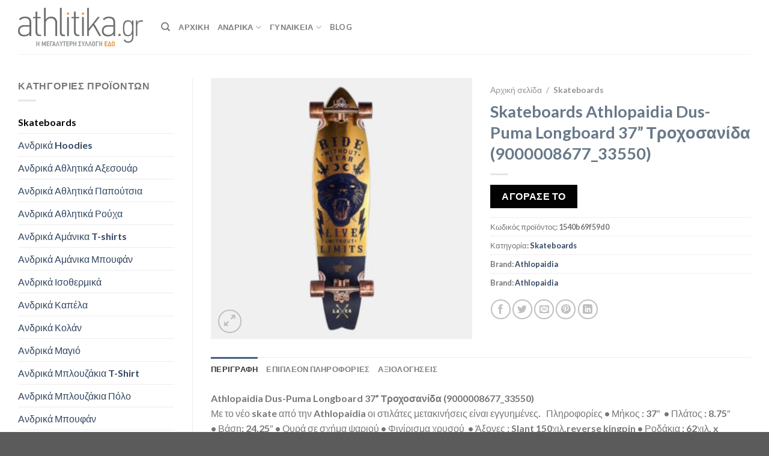

--- FILE ---
content_type: text/html; charset=UTF-8
request_url: https://athlitika.gr/p/skateboards-athlopaidia-dus-puma-longboard-37-trochosanida-9000008677_33550/
body_size: 38298
content:
<!DOCTYPE html>
<html lang="el" class="loading-site no-js">
<head><meta charset="UTF-8" /><script>if(navigator.userAgent.match(/MSIE|Internet Explorer/i)||navigator.userAgent.match(/Trident\/7\..*?rv:11/i)){var href=document.location.href;if(!href.match(/[?&]nowprocket/)){if(href.indexOf("?")==-1){if(href.indexOf("#")==-1){document.location.href=href+"?nowprocket=1"}else{document.location.href=href.replace("#","?nowprocket=1#")}}else{if(href.indexOf("#")==-1){document.location.href=href+"&nowprocket=1"}else{document.location.href=href.replace("#","&nowprocket=1#")}}}}</script><script>class RocketLazyLoadScripts{constructor(){this.v="1.2.4",this.triggerEvents=["keydown","mousedown","mousemove","touchmove","touchstart","touchend","wheel"],this.userEventHandler=this._triggerListener.bind(this),this.touchStartHandler=this._onTouchStart.bind(this),this.touchMoveHandler=this._onTouchMove.bind(this),this.touchEndHandler=this._onTouchEnd.bind(this),this.clickHandler=this._onClick.bind(this),this.interceptedClicks=[],window.addEventListener("pageshow",t=>{this.persisted=t.persisted}),window.addEventListener("DOMContentLoaded",()=>{this._preconnect3rdParties()}),this.delayedScripts={normal:[],async:[],defer:[]},this.trash=[],this.allJQueries=[]}_addUserInteractionListener(t){if(document.hidden){t._triggerListener();return}this.triggerEvents.forEach(e=>window.addEventListener(e,t.userEventHandler,{passive:!0})),window.addEventListener("touchstart",t.touchStartHandler,{passive:!0}),window.addEventListener("mousedown",t.touchStartHandler),document.addEventListener("visibilitychange",t.userEventHandler)}_removeUserInteractionListener(){this.triggerEvents.forEach(t=>window.removeEventListener(t,this.userEventHandler,{passive:!0})),document.removeEventListener("visibilitychange",this.userEventHandler)}_onTouchStart(t){"HTML"!==t.target.tagName&&(window.addEventListener("touchend",this.touchEndHandler),window.addEventListener("mouseup",this.touchEndHandler),window.addEventListener("touchmove",this.touchMoveHandler,{passive:!0}),window.addEventListener("mousemove",this.touchMoveHandler),t.target.addEventListener("click",this.clickHandler),this._renameDOMAttribute(t.target,"onclick","rocket-onclick"),this._pendingClickStarted())}_onTouchMove(t){window.removeEventListener("touchend",this.touchEndHandler),window.removeEventListener("mouseup",this.touchEndHandler),window.removeEventListener("touchmove",this.touchMoveHandler,{passive:!0}),window.removeEventListener("mousemove",this.touchMoveHandler),t.target.removeEventListener("click",this.clickHandler),this._renameDOMAttribute(t.target,"rocket-onclick","onclick"),this._pendingClickFinished()}_onTouchEnd(){window.removeEventListener("touchend",this.touchEndHandler),window.removeEventListener("mouseup",this.touchEndHandler),window.removeEventListener("touchmove",this.touchMoveHandler,{passive:!0}),window.removeEventListener("mousemove",this.touchMoveHandler)}_onClick(t){t.target.removeEventListener("click",this.clickHandler),this._renameDOMAttribute(t.target,"rocket-onclick","onclick"),this.interceptedClicks.push(t),t.preventDefault(),t.stopPropagation(),t.stopImmediatePropagation(),this._pendingClickFinished()}_replayClicks(){window.removeEventListener("touchstart",this.touchStartHandler,{passive:!0}),window.removeEventListener("mousedown",this.touchStartHandler),this.interceptedClicks.forEach(t=>{t.target.dispatchEvent(new MouseEvent("click",{view:t.view,bubbles:!0,cancelable:!0}))})}_waitForPendingClicks(){return new Promise(t=>{this._isClickPending?this._pendingClickFinished=t:t()})}_pendingClickStarted(){this._isClickPending=!0}_pendingClickFinished(){this._isClickPending=!1}_renameDOMAttribute(t,e,r){t.hasAttribute&&t.hasAttribute(e)&&(event.target.setAttribute(r,event.target.getAttribute(e)),event.target.removeAttribute(e))}_triggerListener(){this._removeUserInteractionListener(this),"loading"===document.readyState?document.addEventListener("DOMContentLoaded",this._loadEverythingNow.bind(this)):this._loadEverythingNow()}_preconnect3rdParties(){let t=[];document.querySelectorAll("script[type=rocketlazyloadscript][data-rocket-src]").forEach(e=>{let r=e.getAttribute("data-rocket-src");if(r&&0!==r.indexOf("data:")){0===r.indexOf("//")&&(r=location.protocol+r);try{let i=new URL(r).origin;i!==location.origin&&t.push({src:i,crossOrigin:e.crossOrigin||"module"===e.getAttribute("data-rocket-type")})}catch(n){}}}),t=[...new Map(t.map(t=>[JSON.stringify(t),t])).values()],this._batchInjectResourceHints(t,"preconnect")}async _loadEverythingNow(){this.lastBreath=Date.now(),this._delayEventListeners(),this._delayJQueryReady(this),this._handleDocumentWrite(),this._registerAllDelayedScripts(),this._preloadAllScripts(),await this._loadScriptsFromList(this.delayedScripts.normal),await this._loadScriptsFromList(this.delayedScripts.defer),await this._loadScriptsFromList(this.delayedScripts.async);try{await this._triggerDOMContentLoaded(),await this._pendingWebpackRequests(this),await this._triggerWindowLoad()}catch(t){console.error(t)}window.dispatchEvent(new Event("rocket-allScriptsLoaded")),this._waitForPendingClicks().then(()=>{this._replayClicks()}),this._emptyTrash()}_registerAllDelayedScripts(){document.querySelectorAll("script[type=rocketlazyloadscript]").forEach(t=>{t.hasAttribute("data-rocket-src")?t.hasAttribute("async")&&!1!==t.async?this.delayedScripts.async.push(t):t.hasAttribute("defer")&&!1!==t.defer||"module"===t.getAttribute("data-rocket-type")?this.delayedScripts.defer.push(t):this.delayedScripts.normal.push(t):this.delayedScripts.normal.push(t)})}async _transformScript(t){if(await this._littleBreath(),!0===t.noModule&&"noModule"in HTMLScriptElement.prototype){t.setAttribute("data-rocket-status","skipped");return}return new Promise(navigator.userAgent.indexOf("Firefox/")>0||""===navigator.vendor?e=>{let r=document.createElement("script");[...t.attributes].forEach(t=>{let e=t.nodeName;"type"!==e&&("data-rocket-type"===e&&(e="type"),"data-rocket-src"===e&&(e="src"),r.setAttribute(e,t.nodeValue))}),t.text&&(r.text=t.text),r.hasAttribute("src")?(r.addEventListener("load",e),r.addEventListener("error",e)):(r.text=t.text,e());try{t.parentNode.replaceChild(r,t)}catch(i){e()}}:e=>{function r(){t.setAttribute("data-rocket-status","failed"),e()}try{let i=t.getAttribute("data-rocket-type"),n=t.getAttribute("data-rocket-src");i?(t.type=i,t.removeAttribute("data-rocket-type")):t.removeAttribute("type"),t.addEventListener("load",function r(){t.setAttribute("data-rocket-status","executed"),e()}),t.addEventListener("error",r),n?(t.removeAttribute("data-rocket-src"),t.src=n):t.src="data:text/javascript;base64,"+window.btoa(unescape(encodeURIComponent(t.text)))}catch(s){r()}})}async _loadScriptsFromList(t){let e=t.shift();return e&&e.isConnected?(await this._transformScript(e),this._loadScriptsFromList(t)):Promise.resolve()}_preloadAllScripts(){this._batchInjectResourceHints([...this.delayedScripts.normal,...this.delayedScripts.defer,...this.delayedScripts.async],"preload")}_batchInjectResourceHints(t,e){var r=document.createDocumentFragment();t.forEach(t=>{let i=t.getAttribute&&t.getAttribute("data-rocket-src")||t.src;if(i){let n=document.createElement("link");n.href=i,n.rel=e,"preconnect"!==e&&(n.as="script"),t.getAttribute&&"module"===t.getAttribute("data-rocket-type")&&(n.crossOrigin=!0),t.crossOrigin&&(n.crossOrigin=t.crossOrigin),t.integrity&&(n.integrity=t.integrity),r.appendChild(n),this.trash.push(n)}}),document.head.appendChild(r)}_delayEventListeners(){let t={};function e(e,r){!function e(r){!t[r]&&(t[r]={originalFunctions:{add:r.addEventListener,remove:r.removeEventListener},eventsToRewrite:[]},r.addEventListener=function(){arguments[0]=i(arguments[0]),t[r].originalFunctions.add.apply(r,arguments)},r.removeEventListener=function(){arguments[0]=i(arguments[0]),t[r].originalFunctions.remove.apply(r,arguments)});function i(e){return t[r].eventsToRewrite.indexOf(e)>=0?"rocket-"+e:e}}(e),t[e].eventsToRewrite.push(r)}function r(t,e){let r=t[e];Object.defineProperty(t,e,{get:()=>r||function(){},set(i){t["rocket"+e]=r=i}})}e(document,"DOMContentLoaded"),e(window,"DOMContentLoaded"),e(window,"load"),e(window,"pageshow"),e(document,"readystatechange"),r(document,"onreadystatechange"),r(window,"onload"),r(window,"onpageshow")}_delayJQueryReady(t){let e;function r(t){return t.split(" ").map(t=>"load"===t||0===t.indexOf("load.")?"rocket-jquery-load":t).join(" ")}function i(i){if(i&&i.fn&&!t.allJQueries.includes(i)){i.fn.ready=i.fn.init.prototype.ready=function(e){return t.domReadyFired?e.bind(document)(i):document.addEventListener("rocket-DOMContentLoaded",()=>e.bind(document)(i)),i([])};let n=i.fn.on;i.fn.on=i.fn.init.prototype.on=function(){return this[0]===window&&("string"==typeof arguments[0]||arguments[0]instanceof String?arguments[0]=r(arguments[0]):"object"==typeof arguments[0]&&Object.keys(arguments[0]).forEach(t=>{let e=arguments[0][t];delete arguments[0][t],arguments[0][r(t)]=e})),n.apply(this,arguments),this},t.allJQueries.push(i)}e=i}i(window.jQuery),Object.defineProperty(window,"jQuery",{get:()=>e,set(t){i(t)}})}async _pendingWebpackRequests(t){let e=document.querySelector("script[data-webpack]");async function r(){return new Promise(t=>{e.addEventListener("load",t),e.addEventListener("error",t)})}e&&(await r(),await t._requestAnimFrame(),await t._pendingWebpackRequests(t))}async _triggerDOMContentLoaded(){this.domReadyFired=!0,await this._littleBreath(),document.dispatchEvent(new Event("rocket-DOMContentLoaded")),await this._littleBreath(),window.dispatchEvent(new Event("rocket-DOMContentLoaded")),await this._littleBreath(),document.dispatchEvent(new Event("rocket-readystatechange")),await this._littleBreath(),document.rocketonreadystatechange&&document.rocketonreadystatechange()}async _triggerWindowLoad(){await this._littleBreath(),window.dispatchEvent(new Event("rocket-load")),await this._littleBreath(),window.rocketonload&&window.rocketonload(),await this._littleBreath(),this.allJQueries.forEach(t=>t(window).trigger("rocket-jquery-load")),await this._littleBreath();let t=new Event("rocket-pageshow");t.persisted=this.persisted,window.dispatchEvent(t),await this._littleBreath(),window.rocketonpageshow&&window.rocketonpageshow({persisted:this.persisted})}_handleDocumentWrite(){let t=new Map;document.write=document.writeln=function(e){let r=document.currentScript;r||console.error("WPRocket unable to document.write this: "+e);let i=document.createRange(),n=r.parentElement,s=t.get(r);void 0===s&&(s=r.nextSibling,t.set(r,s));let a=document.createDocumentFragment();i.setStart(a,0),a.appendChild(i.createContextualFragment(e)),n.insertBefore(a,s)}}async _littleBreath(){Date.now()-this.lastBreath>45&&(await this._requestAnimFrame(),this.lastBreath=Date.now())}async _requestAnimFrame(){return document.hidden?new Promise(t=>setTimeout(t)):new Promise(t=>requestAnimationFrame(t))}_emptyTrash(){this.trash.forEach(t=>t.remove())}static run(){let t=new RocketLazyLoadScripts;t._addUserInteractionListener(t)}}RocketLazyLoadScripts.run();</script>
	
	<link rel="profile" href="http://gmpg.org/xfn/11" />
	<link rel="pingback" href="https://athlitika.gr/xmlrpc.php" />

	<script type="rocketlazyloadscript">(function(html){html.className = html.className.replace(/\bno-js\b/,'js')})(document.documentElement);</script>
<meta name='robots' content='index, follow, max-image-preview:large, max-snippet:-1, max-video-preview:-1' />
	<style>img:is([sizes="auto" i], [sizes^="auto," i]) { contain-intrinsic-size: 3000px 1500px }</style>
	<meta name="viewport" content="width=device-width, initial-scale=1" />
	<!-- This site is optimized with the Yoast SEO Premium plugin v21.3 (Yoast SEO v24.4) - https://yoast.com/wordpress/plugins/seo/ -->
	<title>Athlopaidia Dus-Puma Longboard 37&#039;&#039; Τροχοσανίδα (9000008677_33550) - Athlitika.gr</title>
	<meta name="description" content="Athlopaidia Athlopaidia Dus-Puma Longboard 37&#039;&#039; Τροχοσανίδα (9000008677_33550)" />
	<link rel="canonical" href="https://athlitika.gr/p/skateboards-athlopaidia-dus-puma-longboard-37-trochosanida-9000008677_33550/" />
	<meta property="og:locale" content="el_GR" />
	<meta property="og:type" content="product" />
	<meta property="og:title" content="Athlitika.gr - Athlopaidia Dus-Puma Longboard 37&#039;&#039; Τροχοσανίδα (9000008677_33550)" />
	<meta property="og:description" content="Athlopaidia Athlopaidia Dus-Puma Longboard 37&#039;&#039; Τροχοσανίδα (9000008677_33550)" />
	<meta property="og:url" content="https://athlitika.gr/p/skateboards-athlopaidia-dus-puma-longboard-37-trochosanida-9000008677_33550/" />
	<meta property="og:site_name" content="Athlitika.gr" />
	<meta property="article:modified_time" content="2023-01-24T17:22:18+00:00" />
	<meta property="og:image" content="https://athlitika.gr/wp-content/uploads/2023/01/Athlopaidia-Dus-Puma-Longboard-37-Τροχοσανίδα-9000008677_33550.jpg" />
	<meta property="og:image:width" content="992" />
	<meta property="og:image:height" content="992" />
	<meta property="og:image:type" content="image/jpeg" />
	<meta name="twitter:card" content="summary_large_image" />
	<meta name="twitter:title" content="Skateboards Athlopaidia Dus-Puma Longboard 37&#039;&#039; Τροχοσανίδα (9000008677_33550)" />
	<meta name="twitter:label1" content="Τιμή" />
	<meta name="twitter:data1" content="" />
	<meta name="twitter:label2" content="Διαθεσιμότητα" />
	<meta name="twitter:data2" content="Σε απόθεμα" />
	<script type="application/ld+json" class="yoast-schema-graph">{"@context":"https://schema.org","@graph":[{"@type":["WebPage","ItemPage"],"@id":"https://athlitika.gr/p/skateboards-athlopaidia-dus-puma-longboard-37-trochosanida-9000008677_33550/","url":"https://athlitika.gr/p/skateboards-athlopaidia-dus-puma-longboard-37-trochosanida-9000008677_33550/","name":"Athlopaidia Dus-Puma Longboard 37'' Τροχοσανίδα (9000008677_33550) - Athlitika.gr","isPartOf":{"@id":"https://athlitika.gr/#website"},"primaryImageOfPage":{"@id":"https://athlitika.gr/p/skateboards-athlopaidia-dus-puma-longboard-37-trochosanida-9000008677_33550/#primaryimage"},"image":{"@id":"https://athlitika.gr/p/skateboards-athlopaidia-dus-puma-longboard-37-trochosanida-9000008677_33550/#primaryimage"},"thumbnailUrl":"https://athlitika.gr/wp-content/uploads/2023/01/Athlopaidia-Dus-Puma-Longboard-37-Τροχοσανίδα-9000008677_33550.jpg","description":"Athlopaidia Athlopaidia Dus-Puma Longboard 37'' Τροχοσανίδα (9000008677_33550)","breadcrumb":{"@id":"https://athlitika.gr/p/skateboards-athlopaidia-dus-puma-longboard-37-trochosanida-9000008677_33550/#breadcrumb"},"inLanguage":"el","potentialAction":{"@type":"BuyAction","target":"https://athlitika.gr/p/skateboards-athlopaidia-dus-puma-longboard-37-trochosanida-9000008677_33550/"}},{"@type":"ImageObject","inLanguage":"el","@id":"https://athlitika.gr/p/skateboards-athlopaidia-dus-puma-longboard-37-trochosanida-9000008677_33550/#primaryimage","url":"https://athlitika.gr/wp-content/uploads/2023/01/Athlopaidia-Dus-Puma-Longboard-37-Τροχοσανίδα-9000008677_33550.jpg","contentUrl":"https://athlitika.gr/wp-content/uploads/2023/01/Athlopaidia-Dus-Puma-Longboard-37-Τροχοσανίδα-9000008677_33550.jpg","width":992,"height":992,"caption":"Athlopaidia Athlopaidia Dus-Puma Longboard 37'' Τροχοσανίδα (9000008677_33550)"},{"@type":"BreadcrumbList","@id":"https://athlitika.gr/p/skateboards-athlopaidia-dus-puma-longboard-37-trochosanida-9000008677_33550/#breadcrumb","itemListElement":[{"@type":"ListItem","position":1,"name":"Home","item":"https://athlitika.gr/"},{"@type":"ListItem","position":2,"name":"Κατάστημα","item":"https://athlitika.gr/shop/"},{"@type":"ListItem","position":3,"name":"Skateboards Athlopaidia Dus-Puma Longboard 37&#8221; Τροχοσανίδα (9000008677_33550)"}]},{"@type":"WebSite","@id":"https://athlitika.gr/#website","url":"https://athlitika.gr/","name":"Athlitika.gr","description":"","publisher":{"@id":"https://athlitika.gr/#organization"},"potentialAction":[{"@type":"SearchAction","target":{"@type":"EntryPoint","urlTemplate":"https://athlitika.gr/?s={search_term_string}"},"query-input":{"@type":"PropertyValueSpecification","valueRequired":true,"valueName":"search_term_string"}}],"inLanguage":"el"},{"@type":"Organization","@id":"https://athlitika.gr/#organization","name":"athlitika.gr","url":"https://athlitika.gr/","logo":{"@type":"ImageObject","inLanguage":"el","@id":"https://athlitika.gr/#/schema/logo/image/","url":"https://athlitika.gr/wp-content/uploads/2020/06/athlitika-small.png","contentUrl":"https://athlitika.gr/wp-content/uploads/2020/06/athlitika-small.png","width":350,"height":107,"caption":"athlitika.gr"},"image":{"@id":"https://athlitika.gr/#/schema/logo/image/"}}]}</script>
	<meta property="product:price:amount" content="0.00" />
	<meta property="product:price:currency" content="EUR" />
	<meta property="og:availability" content="instock" />
	<meta property="product:availability" content="instock" />
	<meta property="product:retailer_item_id" content="1540b69f59d0" />
	<meta property="product:condition" content="new" />
	<!-- / Yoast SEO Premium plugin. -->


<link rel='dns-prefetch' href='//cdn.jsdelivr.net' />

<link rel='prefetch' href='https://athlitika.gr/wp-content/themes/flatsome/assets/js/chunk.countup.js?ver=3.16.5' />
<link rel='prefetch' href='https://athlitika.gr/wp-content/themes/flatsome/assets/js/chunk.sticky-sidebar.js?ver=3.16.5' />
<link rel='prefetch' href='https://athlitika.gr/wp-content/themes/flatsome/assets/js/chunk.tooltips.js?ver=3.16.5' />
<link rel='prefetch' href='https://athlitika.gr/wp-content/themes/flatsome/assets/js/chunk.vendors-popups.js?ver=3.16.5' />
<link rel='prefetch' href='https://athlitika.gr/wp-content/themes/flatsome/assets/js/chunk.vendors-slider.js?ver=3.16.5' />
<link rel="alternate" type="application/rss+xml" title="Ροή RSS &raquo; Athlitika.gr" href="https://athlitika.gr/feed/" />
<style id='wp-emoji-styles-inline-css' type='text/css'>

	img.wp-smiley, img.emoji {
		display: inline !important;
		border: none !important;
		box-shadow: none !important;
		height: 1em !important;
		width: 1em !important;
		margin: 0 0.07em !important;
		vertical-align: -0.1em !important;
		background: none !important;
		padding: 0 !important;
	}
</style>
<style id='wp-block-library-inline-css' type='text/css'>
:root{--wp-admin-theme-color:#007cba;--wp-admin-theme-color--rgb:0,124,186;--wp-admin-theme-color-darker-10:#006ba1;--wp-admin-theme-color-darker-10--rgb:0,107,161;--wp-admin-theme-color-darker-20:#005a87;--wp-admin-theme-color-darker-20--rgb:0,90,135;--wp-admin-border-width-focus:2px;--wp-block-synced-color:#7a00df;--wp-block-synced-color--rgb:122,0,223;--wp-bound-block-color:var(--wp-block-synced-color)}@media (min-resolution:192dpi){:root{--wp-admin-border-width-focus:1.5px}}.wp-element-button{cursor:pointer}:root{--wp--preset--font-size--normal:16px;--wp--preset--font-size--huge:42px}:root .has-very-light-gray-background-color{background-color:#eee}:root .has-very-dark-gray-background-color{background-color:#313131}:root .has-very-light-gray-color{color:#eee}:root .has-very-dark-gray-color{color:#313131}:root .has-vivid-green-cyan-to-vivid-cyan-blue-gradient-background{background:linear-gradient(135deg,#00d084,#0693e3)}:root .has-purple-crush-gradient-background{background:linear-gradient(135deg,#34e2e4,#4721fb 50%,#ab1dfe)}:root .has-hazy-dawn-gradient-background{background:linear-gradient(135deg,#faaca8,#dad0ec)}:root .has-subdued-olive-gradient-background{background:linear-gradient(135deg,#fafae1,#67a671)}:root .has-atomic-cream-gradient-background{background:linear-gradient(135deg,#fdd79a,#004a59)}:root .has-nightshade-gradient-background{background:linear-gradient(135deg,#330968,#31cdcf)}:root .has-midnight-gradient-background{background:linear-gradient(135deg,#020381,#2874fc)}.has-regular-font-size{font-size:1em}.has-larger-font-size{font-size:2.625em}.has-normal-font-size{font-size:var(--wp--preset--font-size--normal)}.has-huge-font-size{font-size:var(--wp--preset--font-size--huge)}.has-text-align-center{text-align:center}.has-text-align-left{text-align:left}.has-text-align-right{text-align:right}#end-resizable-editor-section{display:none}.aligncenter{clear:both}.items-justified-left{justify-content:flex-start}.items-justified-center{justify-content:center}.items-justified-right{justify-content:flex-end}.items-justified-space-between{justify-content:space-between}.screen-reader-text{border:0;clip:rect(1px,1px,1px,1px);clip-path:inset(50%);height:1px;margin:-1px;overflow:hidden;padding:0;position:absolute;width:1px;word-wrap:normal!important}.screen-reader-text:focus{background-color:#ddd;clip:auto!important;clip-path:none;color:#444;display:block;font-size:1em;height:auto;left:5px;line-height:normal;padding:15px 23px 14px;text-decoration:none;top:5px;width:auto;z-index:100000}html :where(.has-border-color){border-style:solid}html :where([style*=border-top-color]){border-top-style:solid}html :where([style*=border-right-color]){border-right-style:solid}html :where([style*=border-bottom-color]){border-bottom-style:solid}html :where([style*=border-left-color]){border-left-style:solid}html :where([style*=border-width]){border-style:solid}html :where([style*=border-top-width]){border-top-style:solid}html :where([style*=border-right-width]){border-right-style:solid}html :where([style*=border-bottom-width]){border-bottom-style:solid}html :where([style*=border-left-width]){border-left-style:solid}html :where(img[class*=wp-image-]){height:auto;max-width:100%}:where(figure){margin:0 0 1em}html :where(.is-position-sticky){--wp-admin--admin-bar--position-offset:var(--wp-admin--admin-bar--height,0px)}@media screen and (max-width:600px){html :where(.is-position-sticky){--wp-admin--admin-bar--position-offset:0px}}
</style>
<style id='classic-theme-styles-inline-css' type='text/css'>
/*! This file is auto-generated */
.wp-block-button__link{color:#fff;background-color:#32373c;border-radius:9999px;box-shadow:none;text-decoration:none;padding:calc(.667em + 2px) calc(1.333em + 2px);font-size:1.125em}.wp-block-file__button{background:#32373c;color:#fff;text-decoration:none}
</style>
<link rel='stylesheet' id='photoswipe-css' href='https://athlitika.gr/wp-content/plugins/woocommerce/assets/css/photoswipe/photoswipe.min.css?ver=9.6.1' type='text/css' media='all' />
<link rel='stylesheet' id='photoswipe-default-skin-css' href='https://athlitika.gr/wp-content/plugins/woocommerce/assets/css/photoswipe/default-skin/default-skin.min.css?ver=9.6.1' type='text/css' media='all' />
<style id='woocommerce-inline-inline-css' type='text/css'>
.woocommerce form .form-row .required { visibility: visible; }
</style>
<link data-minify="1" rel='stylesheet' id='dashicons-css' href='https://athlitika.gr/wp-content/cache/min/1/wp-includes/css/dashicons.min.css?ver=1736717412' type='text/css' media='all' />
<link data-minify="1" rel='stylesheet' id='brands-styles-css' href='https://athlitika.gr/wp-content/cache/min/1/wp-content/plugins/woocommerce/assets/css/brands.css?ver=1738565585' type='text/css' media='all' />
<link data-minify="1" rel='stylesheet' id='premmerce-brands-css' href='https://athlitika.gr/wp-content/cache/min/1/wp-content/plugins/premmerce-woocommerce-brands/assets/frontend/css/premmerce-brands.css?ver=1736717411' type='text/css' media='all' />
<link data-minify="1" rel='stylesheet' id='flatsome-main-css' href='https://athlitika.gr/wp-content/cache/min/1/wp-content/themes/flatsome/assets/css/flatsome.css?ver=1736717411' type='text/css' media='all' />
<style id='flatsome-main-inline-css' type='text/css'>
@font-face {
				font-family: "fl-icons";
				font-display: block;
				src: url(https://athlitika.gr/wp-content/themes/flatsome/assets/css/icons/fl-icons.eot?v=3.16.5);
				src:
					url(https://athlitika.gr/wp-content/themes/flatsome/assets/css/icons/fl-icons.eot#iefix?v=3.16.5) format("embedded-opentype"),
					url(https://athlitika.gr/wp-content/themes/flatsome/assets/css/icons/fl-icons.woff2?v=3.16.5) format("woff2"),
					url(https://athlitika.gr/wp-content/themes/flatsome/assets/css/icons/fl-icons.ttf?v=3.16.5) format("truetype"),
					url(https://athlitika.gr/wp-content/themes/flatsome/assets/css/icons/fl-icons.woff?v=3.16.5) format("woff"),
					url(https://athlitika.gr/wp-content/themes/flatsome/assets/css/icons/fl-icons.svg?v=3.16.5#fl-icons) format("svg");
			}
</style>
<link data-minify="1" rel='stylesheet' id='flatsome-shop-css' href='https://athlitika.gr/wp-content/cache/min/1/wp-content/themes/flatsome/assets/css/flatsome-shop.css?ver=1736717411' type='text/css' media='all' />
<link rel='stylesheet' id='flatsome-style-css' href='https://athlitika.gr/wp-content/themes/flatsome-child/style.css?ver=3.0' type='text/css' media='all' />
<style id='rocket-lazyload-inline-css' type='text/css'>
.rll-youtube-player{position:relative;padding-bottom:56.23%;height:0;overflow:hidden;max-width:100%;}.rll-youtube-player:focus-within{outline: 2px solid currentColor;outline-offset: 5px;}.rll-youtube-player iframe{position:absolute;top:0;left:0;width:100%;height:100%;z-index:100;background:0 0}.rll-youtube-player img{bottom:0;display:block;left:0;margin:auto;max-width:100%;width:100%;position:absolute;right:0;top:0;border:none;height:auto;-webkit-transition:.4s all;-moz-transition:.4s all;transition:.4s all}.rll-youtube-player img:hover{-webkit-filter:brightness(75%)}.rll-youtube-player .play{height:100%;width:100%;left:0;top:0;position:absolute;background:url(https://athlitika.gr/wp-content/plugins/wp-rocket/assets/img/youtube.png) no-repeat center;background-color: transparent !important;cursor:pointer;border:none;}
</style>
<script type="rocketlazyloadscript" data-rocket-type="text/javascript" data-rocket-src="https://athlitika.gr/wp-includes/js/jquery/jquery.min.js?ver=3.7.1" id="jquery-core-js"></script>
<script type="rocketlazyloadscript" data-rocket-type="text/javascript" data-rocket-src="https://athlitika.gr/wp-includes/js/jquery/jquery-migrate.min.js?ver=3.4.1" id="jquery-migrate-js" defer></script>
<script type="rocketlazyloadscript" data-rocket-type="text/javascript" id="jquery-js-after">
/* <![CDATA[ */

					function optimocha_getCookie(name) {
						var v = document.cookie.match("(^|;) ?" + name + "=([^;]*)(;|$)");
						return v ? v[2] : null;
					}

					function optimocha_check_wc_cart_script() {
					var cart_src = "https://athlitika.gr/wp-content/plugins/woocommerce/assets/js/frontend/cart-fragments.min.js";
					var script_id = "optimocha_loaded_wc_cart_fragments";

						if( document.getElementById(script_id) !== null ) {
							return false;
						}

						if( optimocha_getCookie("woocommerce_cart_hash") ) {
							var script = document.createElement("script");
							script.id = script_id;
							script.src = cart_src;
							script.async = true;
							document.head.appendChild(script);
						}
					}

					optimocha_check_wc_cart_script();
					document.addEventListener("click", function(){setTimeout(optimocha_check_wc_cart_script,1000);});
					
/* ]]> */
</script>
<script type="rocketlazyloadscript" data-rocket-type="text/javascript" data-rocket-src="https://athlitika.gr/wp-content/plugins/woocommerce/assets/js/jquery-blockui/jquery.blockUI.min.js?ver=2.7.0-wc.9.6.1" id="jquery-blockui-js" defer="defer" data-wp-strategy="defer"></script>
<script type="text/javascript" id="wc-add-to-cart-js-extra">
/* <![CDATA[ */
var wc_add_to_cart_params = {"ajax_url":"\/wp-admin\/admin-ajax.php","wc_ajax_url":"\/?wc-ajax=%%endpoint%%","i18n_view_cart":"\u039a\u03b1\u03bb\u03ac\u03b8\u03b9","cart_url":"https:\/\/athlitika.gr\/cart\/","is_cart":"","cart_redirect_after_add":"no"};
/* ]]> */
</script>
<script type="rocketlazyloadscript" data-rocket-type="text/javascript" data-rocket-src="https://athlitika.gr/wp-content/plugins/woocommerce/assets/js/frontend/add-to-cart.min.js?ver=9.6.1" id="wc-add-to-cart-js" defer="defer" data-wp-strategy="defer"></script>
<script type="rocketlazyloadscript" data-rocket-type="text/javascript" data-rocket-src="https://athlitika.gr/wp-content/plugins/woocommerce/assets/js/photoswipe/photoswipe.min.js?ver=4.1.1-wc.9.6.1" id="photoswipe-js" defer="defer" data-wp-strategy="defer"></script>
<script type="rocketlazyloadscript" data-rocket-type="text/javascript" data-rocket-src="https://athlitika.gr/wp-content/plugins/woocommerce/assets/js/photoswipe/photoswipe-ui-default.min.js?ver=4.1.1-wc.9.6.1" id="photoswipe-ui-default-js" defer="defer" data-wp-strategy="defer"></script>
<script type="text/javascript" id="wc-single-product-js-extra">
/* <![CDATA[ */
var wc_single_product_params = {"i18n_required_rating_text":"\u03a0\u03b1\u03c1\u03b1\u03ba\u03b1\u03bb\u03bf\u03cd\u03bc\u03b5, \u03b5\u03c0\u03b9\u03bb\u03ad\u03be\u03c4\u03b5 \u03bc\u03af\u03b1 \u03b2\u03b1\u03b8\u03bc\u03bf\u03bb\u03bf\u03b3\u03af\u03b1","i18n_product_gallery_trigger_text":"View full-screen image gallery","review_rating_required":"yes","flexslider":{"rtl":false,"animation":"slide","smoothHeight":true,"directionNav":false,"controlNav":"thumbnails","slideshow":false,"animationSpeed":500,"animationLoop":false,"allowOneSlide":false},"zoom_enabled":"","zoom_options":[],"photoswipe_enabled":"1","photoswipe_options":{"shareEl":false,"closeOnScroll":false,"history":false,"hideAnimationDuration":0,"showAnimationDuration":0},"flexslider_enabled":""};
/* ]]> */
</script>
<script type="rocketlazyloadscript" data-rocket-type="text/javascript" data-rocket-src="https://athlitika.gr/wp-content/plugins/woocommerce/assets/js/frontend/single-product.min.js?ver=9.6.1" id="wc-single-product-js" defer="defer" data-wp-strategy="defer"></script>
<script type="rocketlazyloadscript" data-rocket-type="text/javascript" data-rocket-src="https://athlitika.gr/wp-content/plugins/woocommerce/assets/js/js-cookie/js.cookie.min.js?ver=2.1.4-wc.9.6.1" id="js-cookie-js" defer="defer" data-wp-strategy="defer"></script>
<script type="text/javascript" id="woocommerce-js-extra">
/* <![CDATA[ */
var woocommerce_params = {"ajax_url":"\/wp-admin\/admin-ajax.php","wc_ajax_url":"\/?wc-ajax=%%endpoint%%"};
/* ]]> */
</script>
<script type="rocketlazyloadscript" data-rocket-type="text/javascript" data-rocket-src="https://athlitika.gr/wp-content/plugins/woocommerce/assets/js/frontend/woocommerce.min.js?ver=9.6.1" id="woocommerce-js" defer="defer" data-wp-strategy="defer"></script>
<link rel="https://api.w.org/" href="https://athlitika.gr/wp-json/" /><link rel="alternate" title="JSON" type="application/json" href="https://athlitika.gr/wp-json/wp/v2/product/1010905" /><link rel="EditURI" type="application/rsd+xml" title="RSD" href="https://athlitika.gr/xmlrpc.php?rsd" />
<meta name="generator" content="WordPress 6.7.4" />
<meta name="generator" content="WooCommerce 9.6.1" />
<link rel='shortlink' href='https://athlitika.gr/?p=1010905' />
<link rel="alternate" title="oEmbed (JSON)" type="application/json+oembed" href="https://athlitika.gr/wp-json/oembed/1.0/embed?url=https%3A%2F%2Fathlitika.gr%2Fp%2Fskateboards-athlopaidia-dus-puma-longboard-37-trochosanida-9000008677_33550%2F" />
<link rel="alternate" title="oEmbed (XML)" type="text/xml+oembed" href="https://athlitika.gr/wp-json/oembed/1.0/embed?url=https%3A%2F%2Fathlitika.gr%2Fp%2Fskateboards-athlopaidia-dus-puma-longboard-37-trochosanida-9000008677_33550%2F&#038;format=xml" />
<style>[class$="woocommerce-product-gallery__trigger"] {visibility:hidden;}</style><meta name="facebook-domain-verification" content="7csdg83gvkef84wzr44d794w2m5zrm" />
<meta name="google-site-verification" content="0GvS3Ukr0uy8gsEDBU4inYTbSlUJpBkOSPc-tcCTqgw" />
<script type="rocketlazyloadscript" async data-rocket-src="https://pagead2.googlesyndication.com/pagead/js/adsbygoogle.js?client=ca-pub-3555731270413627"
     crossorigin="anonymous"></script><!-- Schema optimized by Schema Pro --><script type="application/ld+json">{"@context":"https://schema.org","@type":"Product","name":"Skateboards Athlopaidia Dus-Puma Longboard 37'' Τροχοσανίδα (9000008677_33550)","image":{"@type":"ImageObject","url":"https://athlitika.gr/wp-content/uploads/2023/01/Athlopaidia-Dus-Puma-Longboard-37-Τροχοσανίδα-9000008677_33550.jpg","width":992,"height":992},"description":"Athlopaidia Dus-Puma Longboard 37'' Τροχοσανίδα (9000008677_33550)\r\nΜε το νέο skate από την Athlopaidia οι στιλάτες μετακινήσεις είναι εγγυημένες.   Πληροφορίες • Μήκος : 37\"  • Πλάτος : 8.75\" • Βάση: 24.25\" • Ουρά σε σχήμα ψαριού • Φινίρισμα χρυσού  • Άξονες : Slant 150χιλ.reverse kingpin • Ροδάκια : 62χιλ. x 51χιλ./78A swirl  • Ρουλεμάν: Dusters Abec 7 - 1/8\" riser pads • Μέγιστο Βάρος : 100 κιλά","offers":{"@type":"Offer","price":"0","url":"https://athlitika.gr/p/skateboards-athlopaidia-dus-puma-longboard-37-trochosanida-9000008677_33550/"}}</script><!-- / Schema optimized by Schema Pro --><!-- site-navigation-element Schema optimized by Schema Pro --><script type="application/ld+json">{"@context":"https:\/\/schema.org","@graph":[{"@context":"https:\/\/schema.org","@type":"SiteNavigationElement","id":"site-navigation","name":"\u0391\u03c1\u03c7\u03b9\u03ba\u03ae","url":"\/"},{"@context":"https:\/\/schema.org","@type":"SiteNavigationElement","id":"site-navigation","name":"\u0391\u039d\u0394\u03a1\u0399\u039a\u0391","url":"\/andrika"},{"@context":"https:\/\/schema.org","@type":"SiteNavigationElement","id":"site-navigation","name":"\u03a0\u0391\u03a0\u039f\u03a5\u03a4\u03a3\u0399\u0391","url":"https:\/\/athlitika.gr\/gynekia-athlitika-papoutsia\/"},{"@context":"https:\/\/schema.org","@type":"SiteNavigationElement","id":"site-navigation","name":"Sneakers","url":"https:\/\/athlitika.gr\/gynekia-sneakers\/"},{"@context":"https:\/\/schema.org","@type":"SiteNavigationElement","id":"site-navigation","name":"Skate","url":"\/andrika-papoutsia-skate\/"},{"@context":"https:\/\/schema.org","@type":"SiteNavigationElement","id":"site-navigation","name":"Crossfit","url":"\/andrika-papoutsia-crossfit\/"},{"@context":"https:\/\/schema.org","@type":"SiteNavigationElement","id":"site-navigation","name":"Trail - Outdoor","url":"https:\/\/athlitika.gr\/gynekia-papoutsia-trail-outdor\/"},{"@context":"https:\/\/schema.org","@type":"SiteNavigationElement","id":"site-navigation","name":"Trainning - \u0393\u03c5\u03bc\u03bd\u03b1\u03c3\u03c4\u03b7\u03c1\u03af\u03bf\u03c5","url":"\/andrika-papoutsia-trainning\/"},{"@context":"https:\/\/schema.org","@type":"SiteNavigationElement","id":"site-navigation","name":"\u03a0\u03bf\u03b4\u03cc\u03c3\u03c6\u03b1\u03b9\u03c1\u03bf","url":"\/andrika-podosferika-papoutsia\/"},{"@context":"https:\/\/schema.org","@type":"SiteNavigationElement","id":"site-navigation","name":"\u03a4\u03c1\u03ad\u03be\u03b9\u03bc\u03bf","url":"https:\/\/athlitika.gr\/gynekia-papoutsia-gia-treximo\/"},{"@context":"https:\/\/schema.org","@type":"SiteNavigationElement","id":"site-navigation","name":"\u039c\u03c0\u03ac\u03c3\u03ba\u03b5\u03c4","url":"\/andrika-papoutsia-gia-basket\/"},{"@context":"https:\/\/schema.org","@type":"SiteNavigationElement","id":"site-navigation","name":"\u0392\u03cc\u03bb\u03b5\u03ca","url":"\/andrika-papoutsia-voli\/"},{"@context":"https:\/\/schema.org","@type":"SiteNavigationElement","id":"site-navigation","name":"\u03a4\u03ad\u03bd\u03b9\u03c2","url":"https:\/\/athlitika.gr\/gynekia-papoutsia-gia-tenis\/"},{"@context":"https:\/\/schema.org","@type":"SiteNavigationElement","id":"site-navigation","name":"\u03a3\u03b1\u03b3\u03b9\u03bf\u03bd\u03ac\u03c1\u03b5\u03c2","url":"https:\/\/athlitika.gr\/gynekies-sagionares\/"},{"@context":"https:\/\/schema.org","@type":"SiteNavigationElement","id":"site-navigation","name":"\u03a1\u039f\u03a5\u03a7\u0391","url":"https:\/\/athlitika.gr\/gynekia-athlitika-roucha\/"},{"@context":"https:\/\/schema.org","@type":"SiteNavigationElement","id":"site-navigation","name":"\u03a0\u03b1\u03bd\u03c4\u03b5\u03bb\u03cc\u03bd\u03b9\u03b1 \u03a6\u03cc\u03c1\u03bc\u03b1\u03c2","url":"https:\/\/athlitika.gr\/gynekia-pantelonia-formas\/"},{"@context":"https:\/\/schema.org","@type":"SiteNavigationElement","id":"site-navigation","name":"\u03a6\u03bf\u03cd\u03c4\u03b5\u03c1","url":"https:\/\/athlitika.gr\/andrika-fouter\/"},{"@context":"https:\/\/schema.org","@type":"SiteNavigationElement","id":"site-navigation","name":"\u039c\u03c0\u03bb\u03bf\u03c5\u03b6\u03ac\u03ba\u03b9\u03b1 POLO","url":"\/andrika-blouzakia-polo\/"},{"@context":"https:\/\/schema.org","@type":"SiteNavigationElement","id":"site-navigation","name":"\u039c\u03c0\u03bb\u03bf\u03c5\u03b6\u03ac\u03ba\u03b9\u03b1  \/ T-Shirts","url":"\/andrika-blouzakia-t-shirt\/"},{"@context":"https:\/\/schema.org","@type":"SiteNavigationElement","id":"site-navigation","name":"\u0392\u03b5\u03c1\u03bc\u03bf\u03cd\u03b4\u03b5\u03c2 - \u03a3\u03bf\u03c1\u03c4\u03c2","url":"https:\/\/athlitika.gr\/andrikes-vermoudes-sorts\/"},{"@context":"https:\/\/schema.org","@type":"SiteNavigationElement","id":"site-navigation","name":"\u03a6\u03cc\u03c1\u03bc\u03b5\u03c2","url":"https:\/\/athlitika.gr\/gynekies-formes\/"},{"@context":"https:\/\/schema.org","@type":"SiteNavigationElement","id":"site-navigation","name":"\u039c\u03b1\u03b3\u03b9\u03cc","url":"\/andrika-magio\/"},{"@context":"https:\/\/schema.org","@type":"SiteNavigationElement","id":"site-navigation","name":"\u0391\u039e\u0395\u03a3\u039f\u03a5\u0391\u03a1","url":"https:\/\/athlitika.gr\/gynekia-athlitika-axesouar\/"},{"@context":"https:\/\/schema.org","@type":"SiteNavigationElement","id":"site-navigation","name":"\u039a\u03b1\u03c0\u03ad\u03bb\u03b1","url":"https:\/\/athlitika.gr\/gynekia-kapela\/"},{"@context":"https:\/\/schema.org","@type":"SiteNavigationElement","id":"site-navigation","name":"\u03a1\u03bf\u03bb\u03cc\u03b3\u03b9\u03b1","url":"https:\/\/athlitika.gr\/andrika-rologia\/"},{"@context":"https:\/\/schema.org","@type":"SiteNavigationElement","id":"site-navigation","name":"\u039a\u03ac\u03bb\u03c4\u03c3\u03b5\u03c2","url":"https:\/\/athlitika.gr\/andrikes-kaltses\/"},{"@context":"https:\/\/schema.org","@type":"SiteNavigationElement","id":"site-navigation","name":"\u0393\u03a5\u039d\u0391\u0399\u039a\u0395\u0399\u0391","url":"https:\/\/athlitika.gr\/gynekia\/"},{"@context":"https:\/\/schema.org","@type":"SiteNavigationElement","id":"site-navigation","name":"Trainning \u0393\u03c5\u03bc\u03bd\u03b1\u03c3\u03c4\u03b7\u03c1\u03af\u03bf\u03c5","url":"https:\/\/athlitika.gr\/gynekia-athlitika-papoutsia-trainning\/"},{"@context":"https:\/\/schema.org","@type":"SiteNavigationElement","id":"site-navigation","name":"\u039c\u03c0\u03bb\u03bf\u03c5\u03b6\u03ac\u03ba\u03b9\u03b1 \u03a0\u03cc\u03bb\u03bf","url":"https:\/\/athlitika.gr\/gynekia-blouzakia-polo\/"},{"@context":"https:\/\/schema.org","@type":"SiteNavigationElement","id":"site-navigation","name":"Blog","url":"https:\/\/athlitika.gr\/blog\/"}]}</script><!-- / site-navigation-element Schema optimized by Schema Pro --><!-- breadcrumb Schema optimized by Schema Pro --><script type="application/ld+json">{"@context":"https:\/\/schema.org","@type":"BreadcrumbList","itemListElement":[{"@type":"ListItem","position":1,"item":{"@id":"https:\/\/athlitika.gr\/","name":"Home"}},{"@type":"ListItem","position":2,"item":{"@id":"https:\/\/athlitika.gr\/shop\/","name":"\u03a0\u03c1\u03bf\u03ca\u03cc\u03bd\u03c4\u03b1"}},{"@type":"ListItem","position":3,"item":{"@id":"https:\/\/athlitika.gr\/skateboards\/","name":"Skateboards"}},{"@type":"ListItem","position":4,"item":{"@id":"https:\/\/athlitika.gr\/p\/skateboards-athlopaidia-dus-puma-longboard-37-trochosanida-9000008677_33550\/","name":"Skateboards Athlopaidia Dus-Puma Longboard 37&#8221; \u03a4\u03c1\u03bf\u03c7\u03bf\u03c3\u03b1\u03bd\u03af\u03b4\u03b1 (9000008677_33550)"}}]}</script><!-- / breadcrumb Schema optimized by Schema Pro --><style>.woocommerce-product-gallery{ opacity: 1 !important; }</style><style>.bg{opacity: 0; transition: opacity 1s; -webkit-transition: opacity 1s;} .bg-loaded{opacity: 1;}</style><!-- Google tag (gtag.js) -->
<script type="rocketlazyloadscript" async data-rocket-src="https://www.googletagmanager.com/gtag/js?id=UA-80889483-1"></script>
<script type="rocketlazyloadscript">
  window.dataLayer = window.dataLayer || [];
  function gtag(){dataLayer.push(arguments);}
  gtag('js', new Date());

  gtag('config', 'UA-80889483-1');
</script>
	<noscript><style>.woocommerce-product-gallery{ opacity: 1 !important; }</style></noscript>
	<style class='wp-fonts-local' type='text/css'>
@font-face{font-family:Inter;font-style:normal;font-weight:300 900;font-display:fallback;src:url('https://athlitika.gr/wp-content/plugins/woocommerce/assets/fonts/Inter-VariableFont_slnt,wght.woff2') format('woff2');font-stretch:normal;}
@font-face{font-family:Cardo;font-style:normal;font-weight:400;font-display:fallback;src:url('https://athlitika.gr/wp-content/plugins/woocommerce/assets/fonts/cardo_normal_400.woff2') format('woff2');}
</style>
			<style id="wpsp-style-frontend"></style>
			<link rel="icon" href="https://athlitika.gr/wp-content/uploads/2020/06/A-athlitika-32x32-1.png" sizes="32x32" />
<link rel="icon" href="https://athlitika.gr/wp-content/uploads/2020/06/A-athlitika-32x32-1.png" sizes="192x192" />
<link rel="apple-touch-icon" href="https://athlitika.gr/wp-content/uploads/2020/06/A-athlitika-32x32-1.png" />
<meta name="msapplication-TileImage" content="https://athlitika.gr/wp-content/uploads/2020/06/A-athlitika-32x32-1.png" />
<style id="custom-css" type="text/css">:root {--primary-color: #446084;}.container-width, .full-width .ubermenu-nav, .container, .row{max-width: 1250px}.row.row-collapse{max-width: 1220px}.row.row-small{max-width: 1242.5px}.row.row-large{max-width: 1280px}.header-main{height: 90px}#logo img{max-height: 90px}#logo{width:208px;}.header-top{min-height: 30px}.transparent .header-main{height: 90px}.transparent #logo img{max-height: 90px}.has-transparent + .page-title:first-of-type,.has-transparent + #main > .page-title,.has-transparent + #main > div > .page-title,.has-transparent + #main .page-header-wrapper:first-of-type .page-title{padding-top: 90px;}.header.show-on-scroll,.stuck .header-main{height:70px!important}.stuck #logo img{max-height: 70px!important}.header-bottom {background-color: #f1f1f1}@media (max-width: 549px) {.header-main{height: 70px}#logo img{max-height: 70px}}/* Background Color */[data-icon-label]:after, .secondary.is-underline:hover,.secondary.is-outline:hover,.icon-label,.button.secondary:not(.is-outline),.button.alt:not(.is-outline), .badge-inner.on-sale, .button.checkout, .single_add_to_cart_button, .current .breadcrumb-step{ background-color:#4e657b; }[data-text-bg="secondary"]{background-color: #4e657b;}/* Color */.secondary.is-underline,.secondary.is-link, .secondary.is-outline,.stars a.active, .star-rating:before, .woocommerce-page .star-rating:before,.star-rating span:before, .color-secondary{color: #4e657b}/* Color !important */[data-text-color="secondary"]{color: #4e657b!important;}/* Border */.secondary.is-outline:hover{border-color:#4e657b}/* Focus */.secondary:focus-visible, .alt:focus-visible { outline-color: #4e657b!important; }h1,h2,h3,h4,h5,h6,.heading-font{color: #677888;}body{font-size: 100%;}@media screen and (max-width: 549px){body{font-size: 100%;}}body{font-family: Lato, sans-serif;}body {font-weight: 400;font-style: normal;}.nav > li > a {font-family: Lato, sans-serif;}.mobile-sidebar-levels-2 .nav > li > ul > li > a {font-family: Lato, sans-serif;}.nav > li > a,.mobile-sidebar-levels-2 .nav > li > ul > li > a {font-weight: 700;font-style: normal;}h1,h2,h3,h4,h5,h6,.heading-font, .off-canvas-center .nav-sidebar.nav-vertical > li > a{font-family: Lato, sans-serif;}h1,h2,h3,h4,h5,h6,.heading-font,.banner h1,.banner h2 {font-weight: 700;font-style: normal;}.alt-font{font-family: "Dancing Script", sans-serif;}.alt-font {font-weight: 400!important;font-style: normal!important;}.current .breadcrumb-step, [data-icon-label]:after, .button#place_order,.button.checkout,.checkout-button,.single_add_to_cart_button.button{background-color: #020202!important }.price del, .product_list_widget del, del .woocommerce-Price-amount { color: #dd3333; }.shop-page-title.featured-title .title-bg{ background-image: url(https://athlitika.gr/wp-content/uploads/2023/01/Athlopaidia-Dus-Puma-Longboard-37-Τροχοσανίδα-9000008677_33550.jpg)!important;}@media screen and (min-width: 550px){.products .box-vertical .box-image{min-width: 240px!important;width: 240px!important;}}.nav-vertical-fly-out > li + li {border-top-width: 1px; border-top-style: solid;}.label-new.menu-item > a:after{content:"New";}.label-hot.menu-item > a:after{content:"Hot";}.label-sale.menu-item > a:after{content:"Sale";}.label-popular.menu-item > a:after{content:"Popular";}</style><style id="kirki-inline-styles">/* latin-ext */
@font-face {
  font-family: 'Lato';
  font-style: normal;
  font-weight: 400;
  font-display: swap;
  src: url(https://athlitika.gr/wp-content/fonts/lato/font) format('woff');
  unicode-range: U+0100-02BA, U+02BD-02C5, U+02C7-02CC, U+02CE-02D7, U+02DD-02FF, U+0304, U+0308, U+0329, U+1D00-1DBF, U+1E00-1E9F, U+1EF2-1EFF, U+2020, U+20A0-20AB, U+20AD-20C0, U+2113, U+2C60-2C7F, U+A720-A7FF;
}
/* latin */
@font-face {
  font-family: 'Lato';
  font-style: normal;
  font-weight: 400;
  font-display: swap;
  src: url(https://athlitika.gr/wp-content/fonts/lato/font) format('woff');
  unicode-range: U+0000-00FF, U+0131, U+0152-0153, U+02BB-02BC, U+02C6, U+02DA, U+02DC, U+0304, U+0308, U+0329, U+2000-206F, U+20AC, U+2122, U+2191, U+2193, U+2212, U+2215, U+FEFF, U+FFFD;
}
/* latin-ext */
@font-face {
  font-family: 'Lato';
  font-style: normal;
  font-weight: 700;
  font-display: swap;
  src: url(https://athlitika.gr/wp-content/fonts/lato/font) format('woff');
  unicode-range: U+0100-02BA, U+02BD-02C5, U+02C7-02CC, U+02CE-02D7, U+02DD-02FF, U+0304, U+0308, U+0329, U+1D00-1DBF, U+1E00-1E9F, U+1EF2-1EFF, U+2020, U+20A0-20AB, U+20AD-20C0, U+2113, U+2C60-2C7F, U+A720-A7FF;
}
/* latin */
@font-face {
  font-family: 'Lato';
  font-style: normal;
  font-weight: 700;
  font-display: swap;
  src: url(https://athlitika.gr/wp-content/fonts/lato/font) format('woff');
  unicode-range: U+0000-00FF, U+0131, U+0152-0153, U+02BB-02BC, U+02C6, U+02DA, U+02DC, U+0304, U+0308, U+0329, U+2000-206F, U+20AC, U+2122, U+2191, U+2193, U+2212, U+2215, U+FEFF, U+FFFD;
}/* vietnamese */
@font-face {
  font-family: 'Dancing Script';
  font-style: normal;
  font-weight: 400;
  font-display: swap;
  src: url(https://athlitika.gr/wp-content/fonts/dancing-script/font) format('woff');
  unicode-range: U+0102-0103, U+0110-0111, U+0128-0129, U+0168-0169, U+01A0-01A1, U+01AF-01B0, U+0300-0301, U+0303-0304, U+0308-0309, U+0323, U+0329, U+1EA0-1EF9, U+20AB;
}
/* latin-ext */
@font-face {
  font-family: 'Dancing Script';
  font-style: normal;
  font-weight: 400;
  font-display: swap;
  src: url(https://athlitika.gr/wp-content/fonts/dancing-script/font) format('woff');
  unicode-range: U+0100-02BA, U+02BD-02C5, U+02C7-02CC, U+02CE-02D7, U+02DD-02FF, U+0304, U+0308, U+0329, U+1D00-1DBF, U+1E00-1E9F, U+1EF2-1EFF, U+2020, U+20A0-20AB, U+20AD-20C0, U+2113, U+2C60-2C7F, U+A720-A7FF;
}
/* latin */
@font-face {
  font-family: 'Dancing Script';
  font-style: normal;
  font-weight: 400;
  font-display: swap;
  src: url(https://athlitika.gr/wp-content/fonts/dancing-script/font) format('woff');
  unicode-range: U+0000-00FF, U+0131, U+0152-0153, U+02BB-02BC, U+02C6, U+02DA, U+02DC, U+0304, U+0308, U+0329, U+2000-206F, U+20AC, U+2122, U+2191, U+2193, U+2212, U+2215, U+FEFF, U+FFFD;
}</style><noscript><style id="rocket-lazyload-nojs-css">.rll-youtube-player, [data-lazy-src]{display:none !important;}</style></noscript></head>

<body class="product-template-default single single-product postid-1010905 theme-flatsome woocommerce woocommerce-page woocommerce-no-js wp-schema-pro-2.6.3 lightbox nav-dropdown-has-arrow nav-dropdown-has-shadow nav-dropdown-has-border mobile-submenu-slide mobile-submenu-slide-levels-2">


<a class="skip-link screen-reader-text" href="#main">Skip to content</a>

<div id="wrapper">

	
	<header id="header" class="header has-sticky sticky-jump">
		<div class="header-wrapper">
			<div id="masthead" class="header-main ">
      <div class="header-inner flex-row container logo-left medium-logo-center" role="navigation">

          <!-- Logo -->
          <div id="logo" class="flex-col logo">
            
<!-- Header logo -->
<a href="https://athlitika.gr/" title="Athlitika.gr" rel="home">
		<picture class="header_logo header-logo">
<source type="image/webp" data-lazy-srcset="https://athlitika.gr/wp-content/uploads/2020/06/athlitika-small.png.webp"/>
<img width="350" height="107" src="data:image/svg+xml,%3Csvg%20xmlns='http://www.w3.org/2000/svg'%20viewBox='0%200%20350%20107'%3E%3C/svg%3E" alt="Athlitika.gr" data-lazy-src="https://athlitika.gr/wp-content/uploads/2020/06/athlitika-small.png"/><noscript><img width="350" height="107" src="https://athlitika.gr/wp-content/uploads/2020/06/athlitika-small.png" alt="Athlitika.gr"/></noscript>
</picture>
<picture class="header-logo-dark">
<source type="image/webp" srcset="https://athlitika.gr/wp-content/uploads/2020/06/athlitika-small.png.webp"/>
<img width="350" height="107" src="data:image/svg+xml,%3Csvg%20xmlns='http://www.w3.org/2000/svg'%20viewBox='0%200%20350%20107'%3E%3C/svg%3E" alt="Athlitika.gr" data-lazy-src="https://athlitika.gr/wp-content/uploads/2020/06/athlitika-small.png"/><noscript><img width="350" height="107" src="https://athlitika.gr/wp-content/uploads/2020/06/athlitika-small.png" alt="Athlitika.gr"/></noscript>
</picture>
</a>
          </div>

          <!-- Mobile Left Elements -->
          <div class="flex-col show-for-medium flex-left">
            <ul class="mobile-nav nav nav-left ">
              <li class="nav-icon has-icon">
  		<a href="#" data-open="#main-menu" data-pos="left" data-bg="main-menu-overlay" data-color="" class="is-small" aria-label="Menu" aria-controls="main-menu" aria-expanded="false">

		  <i class="icon-menu" ></i>
		  		</a>
	</li>
            </ul>
          </div>

          <!-- Left Elements -->
          <div class="flex-col hide-for-medium flex-left
            flex-grow">
            <ul class="header-nav header-nav-main nav nav-left  nav-line-grow nav-uppercase" >
              <li class="header-search header-search-dropdown has-icon has-dropdown menu-item-has-children">
		<a href="#" aria-label="Αναζήτηση" class="is-small"><i class="icon-search" ></i></a>
		<ul class="nav-dropdown nav-dropdown-default">
	 	<li class="header-search-form search-form html relative has-icon">
	<div class="header-search-form-wrapper">
		<div class="searchform-wrapper ux-search-box relative is-normal"><form role="search" method="get" class="searchform" action="https://athlitika.gr/">
	<div class="flex-row relative">
						<div class="flex-col flex-grow">
			<label class="screen-reader-text" for="woocommerce-product-search-field-0">Αναζήτηση για:</label>
			<input type="search" id="woocommerce-product-search-field-0" class="search-field mb-0" placeholder="Αναζήτηση&hellip;" value="" name="s" />
			<input type="hidden" name="post_type" value="product" />
					</div>
		<div class="flex-col">
			<button type="submit" value="Αναζήτηση" class="ux-search-submit submit-button secondary button  icon mb-0" aria-label="Submit">
				<i class="icon-search" ></i>			</button>
		</div>
	</div>
	<div class="live-search-results text-left z-top"></div>
</form>
</div>	</div>
</li>
	</ul>
</li>
<li id="menu-item-44" class="menu-item menu-item-type-custom menu-item-object-custom menu-item-44 menu-item-design-default"><a href="/" class="nav-top-link">Αρχική</a></li>
<li id="menu-item-45" class="menu-item menu-item-type-custom menu-item-object-custom menu-item-has-children menu-item-45 menu-item-design-default has-dropdown"><a href="/andrika" class="nav-top-link" aria-expanded="false" aria-haspopup="menu">ΑΝΔΡΙΚΑ<i class="icon-angle-down" ></i></a>
<ul class="sub-menu nav-dropdown nav-dropdown-default">
	<li id="menu-item-46" class="menu-item menu-item-type-custom menu-item-object-custom menu-item-has-children menu-item-46 nav-dropdown-col"><a href="/andrika-athlitika-papoutsia/">ΠΑΠΟΥΤΣΙΑ</a>
	<ul class="sub-menu nav-column nav-dropdown-default">
		<li id="menu-item-48" class="menu-item menu-item-type-custom menu-item-object-custom menu-item-48"><a href="/andrika-sneakers/">Sneakers</a></li>
		<li id="menu-item-55" class="menu-item menu-item-type-custom menu-item-object-custom menu-item-55"><a href="/andrika-papoutsia-skate/">Skate</a></li>
		<li id="menu-item-50" class="menu-item menu-item-type-custom menu-item-object-custom menu-item-50"><a href="/andrika-papoutsia-crossfit/">Crossfit</a></li>
		<li id="menu-item-56" class="menu-item menu-item-type-custom menu-item-object-custom menu-item-56"><a href="/andrika-papoutsia-trail-outdor/">Trail &#8211; Outdoor</a></li>
		<li id="menu-item-57" class="menu-item menu-item-type-custom menu-item-object-custom menu-item-57"><a href="/andrika-papoutsia-trainning/">Trainning &#8211; Γυμναστηρίου</a></li>
		<li id="menu-item-62" class="menu-item menu-item-type-custom menu-item-object-custom menu-item-62"><a href="/andrika-podosferika-papoutsia/">Ποδόσφαιρο</a></li>
		<li id="menu-item-60" class="menu-item menu-item-type-custom menu-item-object-custom menu-item-60"><a href="/andrika-papoutsia-gia-treximo/">Τρέξιμο</a></li>
		<li id="menu-item-59" class="menu-item menu-item-type-custom menu-item-object-custom menu-item-59"><a href="/andrika-papoutsia-gia-basket/">Μπάσκετ</a></li>
		<li id="menu-item-58" class="menu-item menu-item-type-custom menu-item-object-custom menu-item-58"><a href="/andrika-papoutsia-voli/">Βόλεϊ</a></li>
		<li id="menu-item-61" class="menu-item menu-item-type-custom menu-item-object-custom menu-item-61"><a href="/andrika-papoutsia-tenis/">Τένις</a></li>
		<li id="menu-item-353203" class="menu-item menu-item-type-custom menu-item-object-custom menu-item-353203"><a href="https://athlitika.gr/andrikes-sagionares/">Σαγιονάρες</a></li>
	</ul>
</li>
	<li id="menu-item-47" class="menu-item menu-item-type-custom menu-item-object-custom menu-item-has-children menu-item-47 nav-dropdown-col"><a href="/andrika-athlitika-roucha/">ΡΟΥΧΑ</a>
	<ul class="sub-menu nav-column nav-dropdown-default">
		<li id="menu-item-54" class="menu-item menu-item-type-custom menu-item-object-custom menu-item-54"><a href="/andrika-pantelonia-formas/">Παντελόνια Φόρμας</a></li>
		<li id="menu-item-353200" class="menu-item menu-item-type-custom menu-item-object-custom menu-item-353200"><a href="https://athlitika.gr/andrika-fouter/">Φούτερ</a></li>
		<li id="menu-item-52" class="menu-item menu-item-type-custom menu-item-object-custom menu-item-52"><a href="/andrika-blouzakia-polo/">Μπλουζάκια POLO</a></li>
		<li id="menu-item-53" class="menu-item menu-item-type-custom menu-item-object-custom menu-item-53"><a href="/andrika-blouzakia-t-shirt/">Μπλουζάκια  / T-Shirts</a></li>
		<li id="menu-item-353201" class="menu-item menu-item-type-custom menu-item-object-custom menu-item-353201"><a href="https://athlitika.gr/andrikes-vermoudes-sorts/">Βερμούδες &#8211; Σορτς</a></li>
		<li id="menu-item-353204" class="menu-item menu-item-type-custom menu-item-object-custom menu-item-353204"><a href="https://athlitika.gr/andrikes-formes/">Φόρμες</a></li>
		<li id="menu-item-51" class="menu-item menu-item-type-custom menu-item-object-custom menu-item-51"><a href="/andrika-magio/">Μαγιό</a></li>
	</ul>
</li>
	<li id="menu-item-353198" class="menu-item menu-item-type-custom menu-item-object-custom menu-item-has-children menu-item-353198 nav-dropdown-col"><a href="https://athlitika.gr/andrika-athlitika-axesouar/">ΑΞΕΣΟΥΑΡ</a>
	<ul class="sub-menu nav-column nav-dropdown-default">
		<li id="menu-item-49" class="menu-item menu-item-type-custom menu-item-object-custom menu-item-49"><a href="/andrika-kapela/">Καπέλα</a></li>
		<li id="menu-item-353199" class="menu-item menu-item-type-custom menu-item-object-custom menu-item-353199"><a href="https://athlitika.gr/andrika-rologia/">Ρολόγια</a></li>
		<li id="menu-item-353202" class="menu-item menu-item-type-custom menu-item-object-custom menu-item-353202"><a href="https://athlitika.gr/andrikes-kaltses/">Κάλτσες</a></li>
	</ul>
</li>
</ul>
</li>
<li id="menu-item-353205" class="menu-item menu-item-type-custom menu-item-object-custom menu-item-has-children menu-item-353205 menu-item-design-default has-dropdown"><a href="https://athlitika.gr/gynekia/" class="nav-top-link" aria-expanded="false" aria-haspopup="menu">ΓΥΝΑΙΚΕΙΑ<i class="icon-angle-down" ></i></a>
<ul class="sub-menu nav-dropdown nav-dropdown-default">
	<li id="menu-item-353208" class="menu-item menu-item-type-custom menu-item-object-custom menu-item-has-children menu-item-353208 nav-dropdown-col"><a href="https://athlitika.gr/gynekia-athlitika-papoutsia/">ΠΑΠΟΥΤΣΙΑ</a>
	<ul class="sub-menu nav-column nav-dropdown-default">
		<li id="menu-item-353209" class="menu-item menu-item-type-custom menu-item-object-custom menu-item-353209"><a href="https://athlitika.gr/gynekia-sneakers/">Sneakers</a></li>
		<li id="menu-item-353212" class="menu-item menu-item-type-custom menu-item-object-custom menu-item-353212"><a href="https://athlitika.gr/gynekia-papoutsia-gia-treximo/">Τρέξιμο</a></li>
		<li id="menu-item-353213" class="menu-item menu-item-type-custom menu-item-object-custom menu-item-353213"><a href="https://athlitika.gr/gynekia-papoutsia-gia-tenis/">Τένις</a></li>
		<li id="menu-item-353214" class="menu-item menu-item-type-custom menu-item-object-custom menu-item-353214"><a href="https://athlitika.gr/gynekia-papoutsia-trail-outdor/">Trail &#8211; Outdoor</a></li>
		<li id="menu-item-353218" class="menu-item menu-item-type-custom menu-item-object-custom menu-item-353218"><a href="https://athlitika.gr/gynekia-athlitika-papoutsia-trainning/">Trainning Γυμναστηρίου</a></li>
		<li id="menu-item-353211" class="menu-item menu-item-type-custom menu-item-object-custom menu-item-353211"><a href="https://athlitika.gr/gynekies-sagionares/">Σαγιονάρες</a></li>
	</ul>
</li>
	<li id="menu-item-353206" class="menu-item menu-item-type-custom menu-item-object-custom menu-item-has-children menu-item-353206 nav-dropdown-col"><a href="https://athlitika.gr/gynekia-athlitika-roucha/">ΡΟΥΧΑ</a>
	<ul class="sub-menu nav-column nav-dropdown-default">
		<li id="menu-item-353215" class="menu-item menu-item-type-custom menu-item-object-custom menu-item-353215"><a href="https://athlitika.gr/gynekia-pantelonia-formas/">Παντελόνια Φόρμας</a></li>
		<li id="menu-item-353210" class="menu-item menu-item-type-custom menu-item-object-custom menu-item-353210"><a href="https://athlitika.gr/gynekies-formes/">Φόρμες</a></li>
		<li id="menu-item-353216" class="menu-item menu-item-type-custom menu-item-object-custom menu-item-353216"><a href="https://athlitika.gr/gynekia-blouzakia-polo/">Μπλουζάκια Πόλο</a></li>
	</ul>
</li>
	<li id="menu-item-353207" class="menu-item menu-item-type-custom menu-item-object-custom menu-item-has-children menu-item-353207 nav-dropdown-col"><a href="https://athlitika.gr/gynekia-athlitika-axesouar/">ΑΞΕΣΟΥΑΡ</a>
	<ul class="sub-menu nav-column nav-dropdown-default">
		<li id="menu-item-353217" class="menu-item menu-item-type-custom menu-item-object-custom menu-item-353217"><a href="https://athlitika.gr/gynekia-kapela/">Καπέλα</a></li>
	</ul>
</li>
</ul>
</li>
<li id="menu-item-648102" class="menu-item menu-item-type-post_type menu-item-object-page menu-item-648102 menu-item-design-default"><a href="https://athlitika.gr/blog/" class="nav-top-link">Blog</a></li>
            </ul>
          </div>

          <!-- Right Elements -->
          <div class="flex-col hide-for-medium flex-right">
            <ul class="header-nav header-nav-main nav nav-right  nav-line-grow nav-uppercase">
                          </ul>
          </div>

          <!-- Mobile Right Elements -->
          <div class="flex-col show-for-medium flex-right">
            <ul class="mobile-nav nav nav-right ">
              <li class="cart-item has-icon">

      <a href="https://athlitika.gr/cart/" class="header-cart-link off-canvas-toggle nav-top-link is-small" data-open="#cart-popup" data-class="off-canvas-cart" title="Καλάθι" data-pos="right">
  
    <span class="cart-icon image-icon">
    <strong>0</strong>
  </span>
  </a>


  <!-- Cart Sidebar Popup -->
  <div id="cart-popup" class="mfp-hide widget_shopping_cart">
  <div class="cart-popup-inner inner-padding">
      <div class="cart-popup-title text-center">
          <h4 class="uppercase">Καλάθι</h4>
          <div class="is-divider"></div>
      </div>
      <div class="widget_shopping_cart_content">
          

	<p class="woocommerce-mini-cart__empty-message">Κανένα προϊόν στο καλάθι σας.</p>


      </div>
             <div class="cart-sidebar-content relative"></div>  </div>
  </div>

</li>
            </ul>
          </div>

      </div>

            <div class="container"><div class="top-divider full-width"></div></div>
      </div>

<div class="header-bg-container fill"><div class="header-bg-image fill"></div><div class="header-bg-color fill"></div></div>		</div>
	</header>

	
	<main id="main" class="">

	<div class="shop-container">

		
			<div class="container">
	<div class="woocommerce-notices-wrapper"></div></div>
<div id="product-1010905" class="product type-product post-1010905 status-publish first instock product_cat-skateboards has-post-thumbnail product-type-external">
	<div class="product-main">
 <div class="row content-row row-divided row-large">

 	<div id="product-sidebar" class="col large-3 hide-for-medium shop-sidebar ">
		<aside id="woocommerce_product_categories-3" class="widget woocommerce widget_product_categories"><span class="widget-title shop-sidebar">Κατηγορίες προϊόντων</span><div class="is-divider small"></div><ul class="product-categories"><li class="cat-item cat-item-21750 current-cat"><a href="https://athlitika.gr/skateboards/">Skateboards</a></li>
<li class="cat-item cat-item-21552"><a href="https://athlitika.gr/andrika-hoodies/">Ανδρικά Hoodies</a></li>
<li class="cat-item cat-item-15547"><a href="https://athlitika.gr/andrika-athlitika-axesouar/">Ανδρικά Αθλητικά Αξεσουάρ</a></li>
<li class="cat-item cat-item-15537 cat-parent"><a href="https://athlitika.gr/andrika-athlitika-papoutsia/">Ανδρικά Αθλητικά Παπούτσια</a><ul class='children'>
<li class="cat-item cat-item-108"><a href="https://athlitika.gr/andrika-sneakers/">Ανδρικά Sneakers</a></li>
<li class="cat-item cat-item-133"><a href="https://athlitika.gr/andrika-papoutsia-crossfit/">Ανδρικά Παπούτσια Crossfit</a></li>
<li class="cat-item cat-item-119"><a href="https://athlitika.gr/andrika-papoutsia-skate/">Ανδρικά Παπούτσια Skate</a></li>
<li class="cat-item cat-item-115"><a href="https://athlitika.gr/andrika-papoutsia-trail-outdor/">Ανδρικά Παπούτσια Trail Outdor</a></li>
<li class="cat-item cat-item-128"><a href="https://athlitika.gr/andrika-papoutsia-trainning/">Ανδρικά Παπούτσια Trainning</a></li>
<li class="cat-item cat-item-130"><a href="https://athlitika.gr/andrika-papoutsia-voli/">Ανδρικά Παπούτσια Βόλει</a></li>
<li class="cat-item cat-item-104"><a href="https://athlitika.gr/andrika-papoutsia-gia-basket/">Ανδρικά Παπούτσια για Μπάσκετ</a></li>
<li class="cat-item cat-item-117"><a href="https://athlitika.gr/andrika-papoutsia-gia-treximo/">Ανδρικά Παπούτσια για Τρέξιμο</a></li>
<li class="cat-item cat-item-120"><a href="https://athlitika.gr/andrika-papoutsia-tenis/">Ανδρικά Παπούτσια Τένις</a></li>
<li class="cat-item cat-item-106"><a href="https://athlitika.gr/andrika-podosferika-papoutsia/">Ανδρικά Ποδοσφαιρικά Παπούτσια</a></li>
</ul>
</li>
<li class="cat-item cat-item-15538"><a href="https://athlitika.gr/andrika-athlitika-roucha/">Ανδρικά Αθλητικά Ρούχα</a></li>
<li class="cat-item cat-item-21582"><a href="https://athlitika.gr/andrika-amanika-t-shirts/">Ανδρικά Αμάνικα T-shirts</a></li>
<li class="cat-item cat-item-21616"><a href="https://athlitika.gr/andrika-amanika-boufan/">Ανδρικά Αμάνικα Μπουφάν</a></li>
<li class="cat-item cat-item-21633"><a href="https://athlitika.gr/andrika-isothermika/">Ανδρικά Ισοθερμικά</a></li>
<li class="cat-item cat-item-123"><a href="https://athlitika.gr/andrika-kapela/">Ανδρικά Καπέλα</a></li>
<li class="cat-item cat-item-21580"><a href="https://athlitika.gr/andrika-kolan/">Ανδρικά Κολάν</a></li>
<li class="cat-item cat-item-116"><a href="https://athlitika.gr/andrika-magio/">Ανδρικά Μαγιό</a></li>
<li class="cat-item cat-item-111"><a href="https://athlitika.gr/andrika-blouzakia-t-shirt/">Ανδρικά Μπλουζάκια T-Shirt</a></li>
<li class="cat-item cat-item-114"><a href="https://athlitika.gr/andrika-blouzakia-polo/">Ανδρικά Μπλουζάκια Πόλο</a></li>
<li class="cat-item cat-item-21569"><a href="https://athlitika.gr/andrika-boufan/">Ανδρικά Μπουφάν</a></li>
<li class="cat-item cat-item-21570"><a href="https://athlitika.gr/andrika-pantelonia-tzin/">Ανδρικά Παντελόνια Τζιν</a></li>
<li class="cat-item cat-item-132"><a href="https://athlitika.gr/andrika-pantelonia-formas/">Ανδρικά Παντελόνια Φόρμας</a></li>
<li class="cat-item cat-item-21581"><a href="https://athlitika.gr/andrika-portofolia/">Ανδρικά Πορτοφόλια</a></li>
<li class="cat-item cat-item-21716"><a href="https://athlitika.gr/andrika-poukamisa/">Ανδρικά Πουκάμισα</a></li>
<li class="cat-item cat-item-125"><a href="https://athlitika.gr/andrika-rologia/">Ανδρικά Ρολόγια</a></li>
<li class="cat-item cat-item-21724"><a href="https://athlitika.gr/andrika-set-formas/">Ανδρικά Σετ Φόρμας</a></li>
<li class="cat-item cat-item-109"><a href="https://athlitika.gr/andrika-fouter/">Ανδρικά Φούτερ</a></li>
<li class="cat-item cat-item-110"><a href="https://athlitika.gr/andrikes-vermoudes-sorts/">Ανδρικές Βερμούδες Σορτς</a></li>
<li class="cat-item cat-item-21600"><a href="https://athlitika.gr/andrikes-espantrigies/">Ανδρικές Εσπαντρίγιες</a></li>
<li class="cat-item cat-item-122"><a href="https://athlitika.gr/andrikes-kaltses/">Ανδρικές Κάλτσες</a></li>
<li class="cat-item cat-item-126"><a href="https://athlitika.gr/andrikes-blouzes/">Ανδρικές Μπλούζες</a></li>
<li class="cat-item cat-item-21621"><a href="https://athlitika.gr/andrikes-blouzes-makry-maniki/">Ανδρικές Μπλούζες Μακρύ Μανίκι</a></li>
<li class="cat-item cat-item-107"><a href="https://athlitika.gr/andrikes-sagionares/">Ανδρικές Σαγιονάρες</a></li>
<li class="cat-item cat-item-21907"><a href="https://athlitika.gr/andrikes-tsantes-gymnastiriou/">Ανδρικές Τσάντες Γυμναστηρίου</a></li>
<li class="cat-item cat-item-118"><a href="https://athlitika.gr/andrikes-formes/">Ανδρικές Φόρμες</a></li>
<li class="cat-item cat-item-21817"><a href="https://athlitika.gr/varakia/">Βαράκια</a></li>
<li class="cat-item cat-item-21974"><a href="https://athlitika.gr/gantia-termatofylaka/">Γάντια Τερματοφύλακα</a></li>
<li class="cat-item cat-item-21721"><a href="https://athlitika.gr/gantia-tou-box/">Γάντια του Μποξ</a></li>
<li class="cat-item cat-item-15551"><a href="https://athlitika.gr/gynekia/">Γυναικεία</a></li>
<li class="cat-item cat-item-21769"><a href="https://athlitika.gr/gynaikeia-hoodies/">Γυναικεία Hoodies</a></li>
<li class="cat-item cat-item-105"><a href="https://athlitika.gr/gynekia-sneakers/">Γυναικεία Sneakers</a></li>
<li class="cat-item cat-item-21973"><a href="https://athlitika.gr/gynaikeia-t-shirts/">Γυναικεία T-Shirts</a></li>
<li class="cat-item cat-item-15548"><a href="https://athlitika.gr/gynekia-athlitika-axesouar/">Γυναικεία Αθλητικά Αξεσουάρ</a></li>
<li class="cat-item cat-item-15549"><a href="https://athlitika.gr/gynekia-athlitika-papoutsia/">Γυναικεία Αθλητικά Παπούτσια</a></li>
<li class="cat-item cat-item-129"><a href="https://athlitika.gr/gynekia-athlitika-papoutsia-trainning/">Γυναικεία Αθλητικά Παπούτσια Trainning</a></li>
<li class="cat-item cat-item-15550"><a href="https://athlitika.gr/gynekia-athlitika-roucha/">Γυναικεία Αθλητικά Ρούχα</a></li>
<li class="cat-item cat-item-21788"><a href="https://athlitika.gr/gynaikeia-amanika-t-shirts/">Γυναικεία Αμάνικα T-Shirts</a></li>
<li class="cat-item cat-item-21816"><a href="https://athlitika.gr/gynaikeia-amanika-boufan/">Γυναικεία Αμάνικα Μπουφάν</a></li>
<li class="cat-item cat-item-21820"><a href="https://athlitika.gr/gynaikeia-antianemika-boufan/">Γυναικεία Αντιανεμικά Μπουφάν</a></li>
<li class="cat-item cat-item-21941"><a href="https://athlitika.gr/gynaikeia-gantia/">Γυναικεία Γάντια</a></li>
<li class="cat-item cat-item-21792"><a href="https://athlitika.gr/gynaikeia-gyalia-iliou/">Γυναικεία Γυαλιά Ηλίου</a></li>
<li class="cat-item cat-item-21842"><a href="https://athlitika.gr/gynaikeia-isothermika/">Γυναικεία Ισοθερμικά</a></li>
<li class="cat-item cat-item-124"><a href="https://athlitika.gr/gynekia-kapela/">Γυναικεία Καπέλα</a></li>
<li class="cat-item cat-item-21766"><a href="https://athlitika.gr/gynaikeia-kolan/">Γυναικεία Κολάν</a></li>
<li class="cat-item cat-item-135"><a href="https://athlitika.gr/gynekia-magio/">Γυναικεία Μαγιό</a></li>
<li class="cat-item cat-item-112"><a href="https://athlitika.gr/gynekia-blouzakia-polo/">Γυναικεία Μπλουζάκια Πόλο</a></li>
<li class="cat-item cat-item-21767"><a href="https://athlitika.gr/gynaikeia-boufan/">Γυναικεία Μπουφάν</a></li>
<li class="cat-item cat-item-21783"><a href="https://athlitika.gr/gynaikeia-panteloni-tzin/">Γυναικεία Παντελόνι Τζιν</a></li>
<li class="cat-item cat-item-134"><a href="https://athlitika.gr/gynekia-pantelonia-formas/">Γυναικεία Παντελόνια Φόρμας</a></li>
<li class="cat-item cat-item-22063"><a href="https://athlitika.gr/gynaikeia-papoutsia-crossfit/">Γυναικεία Παπούτσια Crossfit</a></li>
<li class="cat-item cat-item-14292"><a href="https://athlitika.gr/gynekia-papoutsia-trail-outdor/">Γυναικεία Παπούτσια Trail Outdor</a></li>
<li class="cat-item cat-item-21675"><a href="https://athlitika.gr/gynaikeia-papoutsia-volei/">Γυναικεία Παπούτσια Βόλει</a></li>
<li class="cat-item cat-item-21699"><a href="https://athlitika.gr/gynaikeia-papoutsia-gia-basket/">Γυναικεία Παπούτσια για Μπάσκετ</a></li>
<li class="cat-item cat-item-131"><a href="https://athlitika.gr/gynekia-papoutsia-gia-tenis/">Γυναικεία Παπούτσια για Τενις</a></li>
<li class="cat-item cat-item-127"><a href="https://athlitika.gr/gynekia-papoutsia-gia-treximo/">Γυναικεία Παπούτσια για Τρέξιμο</a></li>
<li class="cat-item cat-item-21785"><a href="https://athlitika.gr/gynaikeia-podilatika-kolan/">Γυναικεία Ποδηλατικά Κολάν</a></li>
<li class="cat-item cat-item-21809"><a href="https://athlitika.gr/gynaikeia-portofolia/">Γυναικεία Πορτοφόλια</a></li>
<li class="cat-item cat-item-21770"><a href="https://athlitika.gr/gynaikeia-poukamisa/">Γυναικεία Πουκάμισα</a></li>
<li class="cat-item cat-item-21812"><a href="https://athlitika.gr/gynaikeia-rologia/">Γυναικεία Ρολόγια</a></li>
<li class="cat-item cat-item-21819"><a href="https://athlitika.gr/gynaikeia-set-formas/">Γυναικεία Σετ Φόρμας</a></li>
<li class="cat-item cat-item-21784"><a href="https://athlitika.gr/gynaikeia-fouter/">Γυναικεία Φούτερ</a></li>
<li class="cat-item cat-item-21768"><a href="https://athlitika.gr/gynaikeies-vermoudes-sorts/">Γυναικείες Βερμούδες Σορτς</a></li>
<li class="cat-item cat-item-121"><a href="https://athlitika.gr/gynekies-sagionares/">Γυναικείες Σαγιονάρες</a></li>
<li class="cat-item cat-item-113"><a href="https://athlitika.gr/gynekies-formes/">Γυναικείες Φόρμες</a></li>
<li class="cat-item cat-item-21733"><a href="https://athlitika.gr/diadromoi-gymnastikis/">Διάδρομοι Γυμναστικής</a></li>
<li class="cat-item cat-item-21976"><a href="https://athlitika.gr/epikalamides/">Επικαλαμίδες</a></li>
<li class="cat-item cat-item-21738"><a href="https://athlitika.gr/ilektrika-patinia/">Ηλεκτρικά Πατίνια</a></li>
<li class="cat-item cat-item-21747"><a href="https://athlitika.gr/ilektrika-podilata/">Ηλεκτρικά Ποδήλατα</a></li>
<li class="cat-item cat-item-21986"><a href="https://athlitika.gr/bales-volei/">Μπάλες Βόλει</a></li>
<li class="cat-item cat-item-21718"><a href="https://athlitika.gr/bales-basket/">Μπάλες Μπάσκετ</a></li>
<li class="cat-item cat-item-21661"><a href="https://athlitika.gr/bales-podosfairou/">Μπάλες Ποδοσφαίρου</a></li>
<li class="cat-item cat-item-21558"><a href="https://athlitika.gr/paidika-sneakers/">Παιδικά Sneakers</a></li>
<li class="cat-item cat-item-21975"><a href="https://athlitika.gr/paidika-athlitika-papoutsia-gymnastiriou/">Παιδικά Αθλητικά Παπούτσια Γυμναστηρίου</a></li>
<li class="cat-item cat-item-21861"><a href="https://athlitika.gr/paidika-amanika-blouzakia/">Παιδικά Αμάνικα Μπλουζάκια</a></li>
<li class="cat-item cat-item-22064"><a href="https://athlitika.gr/paidika-amanika-boufan/">Παιδικά Αμάνικα Μπουφάν</a></li>
<li class="cat-item cat-item-21893"><a href="https://athlitika.gr/paidika-isothermika-roucha/">Παιδικά Ισοθερμικά Ρούχα</a></li>
<li class="cat-item cat-item-21875"><a href="https://athlitika.gr/paidika-kapela/">Παιδικά καπέλα</a></li>
<li class="cat-item cat-item-21856"><a href="https://athlitika.gr/paidika-kolan/">Παιδικά Κολάν</a></li>
<li class="cat-item cat-item-21869"><a href="https://athlitika.gr/paidika-magio/">Παιδικά Μαγιό</a></li>
<li class="cat-item cat-item-21855"><a href="https://athlitika.gr/paidika-blouzakia-polo/">Παιδικά Μπλουζάκια Polo</a></li>
<li class="cat-item cat-item-21852"><a href="https://athlitika.gr/paidika-blouzakia-t-shirts/">Παιδικά Μπλουζάκια T-shirts</a></li>
<li class="cat-item cat-item-21905"><a href="https://athlitika.gr/paidika-boufan/">Παιδικά Μπουφάν</a></li>
<li class="cat-item cat-item-21857"><a href="https://athlitika.gr/paidika-pantelonia-tzin/">Παιδικά Παντελόνια Τζιν</a></li>
<li class="cat-item cat-item-21622"><a href="https://athlitika.gr/paidika-papoutsia-gia-basket/">Παιδικά Παπούτσια για Μπάσκετ</a></li>
<li class="cat-item cat-item-21635"><a href="https://athlitika.gr/paidika-papoutsia-gia-tenis/">Παιδικά Παπούτσια για Τένις</a></li>
<li class="cat-item cat-item-21553"><a href="https://athlitika.gr/paidika-papoutsia-gia-treximo/">Παιδικά Παπούτσια για Τρέξιμο</a></li>
<li class="cat-item cat-item-21584"><a href="https://athlitika.gr/paidika-podosfairika-papoutsia/">Παιδικά Ποδοσφαιρικά Παπούτσια</a></li>
<li class="cat-item cat-item-21889"><a href="https://athlitika.gr/paidika-poukamisa/">Παιδικά Πουκάμισα</a></li>
<li class="cat-item cat-item-21879"><a href="https://athlitika.gr/paidika-set-formas/">Παιδικά Σετ Φόρμας</a></li>
<li class="cat-item cat-item-21860"><a href="https://athlitika.gr/paidika-fouter/">Παιδικά Φούτερ</a></li>
<li class="cat-item cat-item-21854"><a href="https://athlitika.gr/paidikes-vermoudes-sorts/">Παιδικές Βερμούδες Σορτς</a></li>
<li class="cat-item cat-item-21853"><a href="https://athlitika.gr/paidikes-blouzes-me-koukoula/">Παιδικές Μπλούζες με Κουκούλα</a></li>
<li class="cat-item cat-item-21609"><a href="https://athlitika.gr/paidikes-sagionares/">Παιδικές Σαγιονάρες</a></li>
<li class="cat-item cat-item-21874"><a href="https://athlitika.gr/paidikes-formes/">Παιδικές Φόρμες</a></li>
<li class="cat-item cat-item-21714"><a href="https://athlitika.gr/patinia/">Πατίνια</a></li>
<li class="cat-item cat-item-21725"><a href="https://athlitika.gr/petsetes-thalassis/">Πετσέτες Θαλάσσης</a></li>
<li class="cat-item cat-item-21732"><a href="https://athlitika.gr/rollers/">Ρόλλερς</a></li>
<li class="cat-item cat-item-21786"><a href="https://athlitika.gr/scholikes-tsantes/">Σχολικές Τσάντες</a></li>
<li class="cat-item cat-item-21742"><a href="https://athlitika.gr/trabolino/">Τραμπολίνο</a></li>
<li class="cat-item cat-item-15"><a href="https://athlitika.gr/χωρίς-κατηγορία/">Χωρίς κατηγορία</a></li>
</ul></aside>	</div>

	<div class="col large-9">
		<div class="row">
			<div class="large-6 col">
				
<div class="product-images relative mb-half has-hover woocommerce-product-gallery woocommerce-product-gallery--with-images woocommerce-product-gallery--columns-4 images" data-columns="4">

  <div class="badge-container is-larger absolute left top z-1">

</div>

  <div class="image-tools absolute top show-on-hover right z-3">
      </div>

  <figure class="woocommerce-product-gallery__wrapper product-gallery-slider slider slider-nav-small mb-half"
        data-flickity-options='{
                "cellAlign": "center",
                "wrapAround": true,
                "autoPlay": false,
                "prevNextButtons":true,
                "adaptiveHeight": true,
                "imagesLoaded": true,
                "lazyLoad": 1,
                "dragThreshold" : 15,
                "pageDots": false,
                "rightToLeft": false       }'>
    <div data-thumb="https://athlitika.gr/wp-content/uploads/2023/01/Athlopaidia-Dus-Puma-Longboard-37-Τροχοσανίδα-9000008677_33550-100x100.jpg" data-thumb-alt="Athlopaidia Athlopaidia Dus-Puma Longboard 37&#039;&#039; Τροχοσανίδα (9000008677_33550)" class="woocommerce-product-gallery__image slide first"><a href="https://athlitika.gr/wp-content/uploads/2023/01/Athlopaidia-Dus-Puma-Longboard-37-Τροχοσανίδα-9000008677_33550.jpg"><img width="300" height="300" src="https://athlitika.gr/wp-content/uploads/2023/01/Athlopaidia-Dus-Puma-Longboard-37-Τροχοσανίδα-9000008677_33550-300x300.jpg" class="wp-post-image skip-lazy" alt="Athlopaidia Athlopaidia Dus-Puma Longboard 37&#039;&#039; Τροχοσανίδα (9000008677_33550)" title="Athlopaidia-Dus-Puma-Longboard-37-Τροχοσανίδα-9000008677_33550" data-caption="" data-src="https://athlitika.gr/wp-content/uploads/2023/01/Athlopaidia-Dus-Puma-Longboard-37-Τροχοσανίδα-9000008677_33550.jpg" data-large_image="https://athlitika.gr/wp-content/uploads/2023/01/Athlopaidia-Dus-Puma-Longboard-37-Τροχοσανίδα-9000008677_33550.jpg" data-large_image_width="992" data-large_image_height="992" decoding="async" fetchpriority="high" srcset="https://athlitika.gr/wp-content/uploads/2023/01/Athlopaidia-Dus-Puma-Longboard-37-Τροχοσανίδα-9000008677_33550-300x300.jpg 300w, https://athlitika.gr/wp-content/uploads/2023/01/Athlopaidia-Dus-Puma-Longboard-37-Τροχοσανίδα-9000008677_33550-150x150.jpg 150w, https://athlitika.gr/wp-content/uploads/2023/01/Athlopaidia-Dus-Puma-Longboard-37-Τροχοσανίδα-9000008677_33550-768x768.jpg 768w, https://athlitika.gr/wp-content/uploads/2023/01/Athlopaidia-Dus-Puma-Longboard-37-Τροχοσανίδα-9000008677_33550-240x240.jpg 240w, https://athlitika.gr/wp-content/uploads/2023/01/Athlopaidia-Dus-Puma-Longboard-37-Τροχοσανίδα-9000008677_33550-100x100.jpg 100w, https://athlitika.gr/wp-content/uploads/2023/01/Athlopaidia-Dus-Puma-Longboard-37-Τροχοσανίδα-9000008677_33550.jpg 992w" sizes="(max-width: 300px) 100vw, 300px" /></a></div>  </figure>

  <div class="image-tools absolute bottom left z-3">
        <a href="#product-zoom" class="zoom-button button is-outline circle icon tooltip hide-for-small" title="Zoom">
      <i class="icon-expand" ></i>    </a>
   </div>
</div>


			</div>


			<div class="product-info summary entry-summary col col-fit product-summary">
				<nav class="woocommerce-breadcrumb breadcrumbs "><a href="https://athlitika.gr">Αρχική σελίδα</a> <span class="divider">&#47;</span> <a href="https://athlitika.gr/skateboards/">Skateboards</a></nav><h1 class="product-title product_title entry-title">
	Skateboards Athlopaidia Dus-Puma Longboard 37&#8221; Τροχοσανίδα (9000008677_33550)</h1>

	<div class="is-divider small"></div>
<ul class="next-prev-thumbs is-small show-for-medium">         <li class="prod-dropdown has-dropdown">
               <a href="https://athlitika.gr/p/skateboards-athlopaidia-enj-burger-time-youth-first-push-complete-trochosanida-7-375-9000117838_1523/"  rel="next" class="button icon is-outline circle">
                  <i class="icon-angle-left" ></i>              </a>
              <div class="nav-dropdown">
                <a title="Skateboards Athlopaidia Enj-Burger Time Youth First Push Complete Τροχοσανίδα 7.375&#8221; (9000117838_1523)" href="https://athlitika.gr/p/skateboards-athlopaidia-enj-burger-time-youth-first-push-complete-trochosanida-7-375-9000117838_1523/">
                <img width="100" height="100" src="data:image/svg+xml,%3Csvg%20xmlns='http://www.w3.org/2000/svg'%20viewBox='0%200%20100%20100'%3E%3C/svg%3E" class="attachment-woocommerce_gallery_thumbnail size-woocommerce_gallery_thumbnail wp-post-image" alt="Athlopaidia Athlopaidia Enj-Burger Time Youth First Push Complete Τροχοσανίδα 7.375&#039;&#039; (9000117838_1523)" decoding="async" data-lazy-srcset="https://athlitika.gr/wp-content/uploads/2023/01/Athlopaidia-Enj-Burger-Time-Youth-First-Push-Complete-Τροχοσανίδα-7.375-9000117838_1523-100x100.jpg 100w, https://athlitika.gr/wp-content/uploads/2023/01/Athlopaidia-Enj-Burger-Time-Youth-First-Push-Complete-Τροχοσανίδα-7.375-9000117838_1523-300x300.jpg 300w, https://athlitika.gr/wp-content/uploads/2023/01/Athlopaidia-Enj-Burger-Time-Youth-First-Push-Complete-Τροχοσανίδα-7.375-9000117838_1523-150x150.jpg 150w, https://athlitika.gr/wp-content/uploads/2023/01/Athlopaidia-Enj-Burger-Time-Youth-First-Push-Complete-Τροχοσανίδα-7.375-9000117838_1523-768x768.jpg 768w, https://athlitika.gr/wp-content/uploads/2023/01/Athlopaidia-Enj-Burger-Time-Youth-First-Push-Complete-Τροχοσανίδα-7.375-9000117838_1523-240x240.jpg 240w, https://athlitika.gr/wp-content/uploads/2023/01/Athlopaidia-Enj-Burger-Time-Youth-First-Push-Complete-Τροχοσανίδα-7.375-9000117838_1523.jpg 992w" data-lazy-sizes="(max-width: 100px) 100vw, 100px" data-lazy-src="https://athlitika.gr/wp-content/uploads/2023/01/Athlopaidia-Enj-Burger-Time-Youth-First-Push-Complete-Τροχοσανίδα-7.375-9000117838_1523-100x100.jpg" /><noscript><img width="100" height="100" src="https://athlitika.gr/wp-content/uploads/2023/01/Athlopaidia-Enj-Burger-Time-Youth-First-Push-Complete-Τροχοσανίδα-7.375-9000117838_1523-100x100.jpg" class="attachment-woocommerce_gallery_thumbnail size-woocommerce_gallery_thumbnail wp-post-image" alt="Athlopaidia Athlopaidia Enj-Burger Time Youth First Push Complete Τροχοσανίδα 7.375&#039;&#039; (9000117838_1523)" decoding="async" srcset="https://athlitika.gr/wp-content/uploads/2023/01/Athlopaidia-Enj-Burger-Time-Youth-First-Push-Complete-Τροχοσανίδα-7.375-9000117838_1523-100x100.jpg 100w, https://athlitika.gr/wp-content/uploads/2023/01/Athlopaidia-Enj-Burger-Time-Youth-First-Push-Complete-Τροχοσανίδα-7.375-9000117838_1523-300x300.jpg 300w, https://athlitika.gr/wp-content/uploads/2023/01/Athlopaidia-Enj-Burger-Time-Youth-First-Push-Complete-Τροχοσανίδα-7.375-9000117838_1523-150x150.jpg 150w, https://athlitika.gr/wp-content/uploads/2023/01/Athlopaidia-Enj-Burger-Time-Youth-First-Push-Complete-Τροχοσανίδα-7.375-9000117838_1523-768x768.jpg 768w, https://athlitika.gr/wp-content/uploads/2023/01/Athlopaidia-Enj-Burger-Time-Youth-First-Push-Complete-Τροχοσανίδα-7.375-9000117838_1523-240x240.jpg 240w, https://athlitika.gr/wp-content/uploads/2023/01/Athlopaidia-Enj-Burger-Time-Youth-First-Push-Complete-Τροχοσανίδα-7.375-9000117838_1523.jpg 992w" sizes="(max-width: 100px) 100vw, 100px" /></noscript></a>
              </div>
          </li>
               <li class="prod-dropdown has-dropdown">
               <a href="https://athlitika.gr/p/skateboards-cliche-europe-fp-comp-skateboard-7-875-9000116885_2005/" rel="next" class="button icon is-outline circle">
                  <i class="icon-angle-right" ></i>              </a>
              <div class="nav-dropdown">
                  <a title="Skateboards CLICHE Europe Fp Comp., Skateboard 7.875&#8243; (9000116885_2005)" href="https://athlitika.gr/p/skateboards-cliche-europe-fp-comp-skateboard-7-875-9000116885_2005/">
                  <img width="100" height="100" src="data:image/svg+xml,%3Csvg%20xmlns='http://www.w3.org/2000/svg'%20viewBox='0%200%20100%20100'%3E%3C/svg%3E" class="attachment-woocommerce_gallery_thumbnail size-woocommerce_gallery_thumbnail wp-post-image" alt="CLICHE CLICHE Europe Fp Comp." decoding="async" data-lazy-srcset="https://athlitika.gr/wp-content/uploads/2023/01/CLICHE-Europe-Fp-Comp.-Skateboard-7.875-9000116885_2005-100x100.jpg 100w, https://athlitika.gr/wp-content/uploads/2023/01/CLICHE-Europe-Fp-Comp.-Skateboard-7.875-9000116885_2005-300x300.jpg 300w, https://athlitika.gr/wp-content/uploads/2023/01/CLICHE-Europe-Fp-Comp.-Skateboard-7.875-9000116885_2005-150x150.jpg 150w, https://athlitika.gr/wp-content/uploads/2023/01/CLICHE-Europe-Fp-Comp.-Skateboard-7.875-9000116885_2005-768x768.jpg 768w, https://athlitika.gr/wp-content/uploads/2023/01/CLICHE-Europe-Fp-Comp.-Skateboard-7.875-9000116885_2005-240x240.jpg 240w, https://athlitika.gr/wp-content/uploads/2023/01/CLICHE-Europe-Fp-Comp.-Skateboard-7.875-9000116885_2005.jpg 992w" data-lazy-sizes="(max-width: 100px) 100vw, 100px" data-lazy-src="https://athlitika.gr/wp-content/uploads/2023/01/CLICHE-Europe-Fp-Comp.-Skateboard-7.875-9000116885_2005-100x100.jpg" /><noscript><img width="100" height="100" src="https://athlitika.gr/wp-content/uploads/2023/01/CLICHE-Europe-Fp-Comp.-Skateboard-7.875-9000116885_2005-100x100.jpg" class="attachment-woocommerce_gallery_thumbnail size-woocommerce_gallery_thumbnail wp-post-image" alt="CLICHE CLICHE Europe Fp Comp." decoding="async" srcset="https://athlitika.gr/wp-content/uploads/2023/01/CLICHE-Europe-Fp-Comp.-Skateboard-7.875-9000116885_2005-100x100.jpg 100w, https://athlitika.gr/wp-content/uploads/2023/01/CLICHE-Europe-Fp-Comp.-Skateboard-7.875-9000116885_2005-300x300.jpg 300w, https://athlitika.gr/wp-content/uploads/2023/01/CLICHE-Europe-Fp-Comp.-Skateboard-7.875-9000116885_2005-150x150.jpg 150w, https://athlitika.gr/wp-content/uploads/2023/01/CLICHE-Europe-Fp-Comp.-Skateboard-7.875-9000116885_2005-768x768.jpg 768w, https://athlitika.gr/wp-content/uploads/2023/01/CLICHE-Europe-Fp-Comp.-Skateboard-7.875-9000116885_2005-240x240.jpg 240w, https://athlitika.gr/wp-content/uploads/2023/01/CLICHE-Europe-Fp-Comp.-Skateboard-7.875-9000116885_2005.jpg 992w" sizes="(max-width: 100px) 100vw, 100px" /></noscript></a>
              </div>
          </li>
      </ul><div class="price-wrapper">
	<p class="price product-page-price ">
  </p>
</div>
		
		<a href="https://athlitika.gr/284796" rel="nofollow" class="single_add_to_cart_button button alt" target="_blank">Αγόρασέ το</a>
				<div class="product_meta">

	
	
		<span class="sku_wrapper">Κωδικός προϊόντος: <span class="sku">1540b69f59d0</span></span>

	
	<span class="posted_in">Κατηγορία: <a href="https://athlitika.gr/skateboards/" rel="tag">Skateboards</a></span>
	
	
<span class="product-brand tagged_as">
    Brand:

    <a href="https://athlitika.gr/brand/athlopaidia/">Athlopaidia</a>
</span> <span class="posted_in">Brand: <a href="https://athlitika.gr/brand/athlopaidia/" rel="tag">Athlopaidia</a></span>
</div>
<div class="social-icons share-icons share-row relative" ><a href="whatsapp://send?text=Skateboards%20Athlopaidia%20Dus-Puma%20Longboard%2037%26%238221%3B%20%CE%A4%CF%81%CE%BF%CF%87%CE%BF%CF%83%CE%B1%CE%BD%CE%AF%CE%B4%CE%B1%20%289000008677_33550%29 - https://athlitika.gr/p/skateboards-athlopaidia-dus-puma-longboard-37-trochosanida-9000008677_33550/" data-action="share/whatsapp/share" class="icon button circle is-outline tooltip whatsapp show-for-medium" title="Share on WhatsApp" aria-label="Share on WhatsApp"><i class="icon-whatsapp"></i></a><a href="https://www.facebook.com/sharer.php?u=https://athlitika.gr/p/skateboards-athlopaidia-dus-puma-longboard-37-trochosanida-9000008677_33550/" data-label="Facebook" onclick="window.open(this.href,this.title,'width=500,height=500,top=300px,left=300px');  return false;" rel="noopener noreferrer nofollow" target="_blank" class="icon button circle is-outline tooltip facebook" title="Share on Facebook" aria-label="Share on Facebook"><i class="icon-facebook" ></i></a><a href="https://twitter.com/share?url=https://athlitika.gr/p/skateboards-athlopaidia-dus-puma-longboard-37-trochosanida-9000008677_33550/" onclick="window.open(this.href,this.title,'width=500,height=500,top=300px,left=300px');  return false;" rel="noopener noreferrer nofollow" target="_blank" class="icon button circle is-outline tooltip twitter" title="Share on Twitter" aria-label="Share on Twitter"><i class="icon-twitter" ></i></a><a href="mailto:enteryour@addresshere.com?subject=Skateboards%20Athlopaidia%20Dus-Puma%20Longboard%2037%26%238221%3B%20%CE%A4%CF%81%CE%BF%CF%87%CE%BF%CF%83%CE%B1%CE%BD%CE%AF%CE%B4%CE%B1%20%289000008677_33550%29&amp;body=Check%20this%20out:%20https://athlitika.gr/p/skateboards-athlopaidia-dus-puma-longboard-37-trochosanida-9000008677_33550/" rel="nofollow" class="icon button circle is-outline tooltip email" title="Email to a Friend" aria-label="Email to a Friend"><i class="icon-envelop" ></i></a><a href="https://pinterest.com/pin/create/button/?url=https://athlitika.gr/p/skateboards-athlopaidia-dus-puma-longboard-37-trochosanida-9000008677_33550/&amp;media=https://athlitika.gr/wp-content/uploads/2023/01/Athlopaidia-Dus-Puma-Longboard-37-Τροχοσανίδα-9000008677_33550.jpg&amp;description=Skateboards%20Athlopaidia%20Dus-Puma%20Longboard%2037%26%238221%3B%20%CE%A4%CF%81%CE%BF%CF%87%CE%BF%CF%83%CE%B1%CE%BD%CE%AF%CE%B4%CE%B1%20%289000008677_33550%29" onclick="window.open(this.href,this.title,'width=500,height=500,top=300px,left=300px');  return false;" rel="noopener noreferrer nofollow" target="_blank" class="icon button circle is-outline tooltip pinterest" title="Pin on Pinterest" aria-label="Pin on Pinterest"><i class="icon-pinterest" ></i></a><a href="https://www.linkedin.com/shareArticle?mini=true&url=https://athlitika.gr/p/skateboards-athlopaidia-dus-puma-longboard-37-trochosanida-9000008677_33550/&title=Skateboards%20Athlopaidia%20Dus-Puma%20Longboard%2037%26%238221%3B%20%CE%A4%CF%81%CE%BF%CF%87%CE%BF%CF%83%CE%B1%CE%BD%CE%AF%CE%B4%CE%B1%20%289000008677_33550%29" onclick="window.open(this.href,this.title,'width=500,height=500,top=300px,left=300px');  return false;"  rel="noopener noreferrer nofollow" target="_blank" class="icon button circle is-outline tooltip linkedin" title="Share on LinkedIn" aria-label="Share on LinkedIn"><i class="icon-linkedin" ></i></a></div>
			</div>


			</div>
			<div class="product-footer">
			
	<div class="woocommerce-tabs wc-tabs-wrapper container tabbed-content">
		<ul class="tabs wc-tabs product-tabs small-nav-collapse nav nav-uppercase nav-line nav-left" role="tablist">
							<li class="description_tab active" id="tab-title-description" role="presentation">
					<a href="#tab-description" role="tab" aria-selected="true" aria-controls="tab-description">
						Περιγραφή					</a>
				</li>
											<li class="additional_information_tab " id="tab-title-additional_information" role="presentation">
					<a href="#tab-additional_information" role="tab" aria-selected="false" aria-controls="tab-additional_information" tabindex="-1">
						Επιπλέον πληροφορίες					</a>
				</li>
											<li class="ux_global_tab_tab " id="tab-title-ux_global_tab" role="presentation">
					<a href="#tab-ux_global_tab" role="tab" aria-selected="false" aria-controls="tab-ux_global_tab" tabindex="-1">
						ΑΞΙΟΛΟΓΗΣΕΙΣ					</a>
				</li>
									</ul>
		<div class="tab-panels">
							<div class="woocommerce-Tabs-panel woocommerce-Tabs-panel--description panel entry-content active" id="tab-description" role="tabpanel" aria-labelledby="tab-title-description">
										

<p><strong>Athlopaidia Dus-Puma Longboard 37&#8221; Τροχοσανίδα (9000008677_33550)</strong><br />
Με το νέο skate από την Athlopaidia οι στιλάτες μετακινήσεις είναι εγγυημένες.   Πληροφορίες • Μήκος : 37&#8243;  • Πλάτος : 8.75&#8243; • Βάση: 24.25&#8243; • Ουρά σε σχήμα ψαριού • Φινίρισμα χρυσού  • Άξονες : Slant 150χιλ.reverse kingpin • Ροδάκια : 62χιλ. x 51χιλ./78A swirl  • Ρουλεμάν: Dusters Abec 7 &#8211; 1/8&#8243; riser pads • Μέγιστο Βάρος : 100 κιλά</p>
					<div class="aiosrs-rating-wrap" data-schema-id="546876">
									<div class="aiosrs-star-rating-wrap ">
							<span class="aiosrs-star-rating dashicons dashicons-star-empty" data-index="1"></span>
								<span class="aiosrs-star-rating dashicons dashicons-star-empty" data-index="2"></span>
								<span class="aiosrs-star-rating dashicons dashicons-star-empty" data-index="3"></span>
								<span class="aiosrs-star-rating dashicons dashicons-star-empty" data-index="4"></span>
								<span class="aiosrs-star-rating dashicons dashicons-star-empty" data-index="5"></span>
							</div>
									<div class="aiosrs-rating-summary-wrap">
							<span class="aiosrs-rating">
							0/5							</span>
							<span class="aiosrs-rating-count">
							(0 Reviews)							</span>
						</div>
					</div>
									</div>
											<div class="woocommerce-Tabs-panel woocommerce-Tabs-panel--additional_information panel entry-content " id="tab-additional_information" role="tabpanel" aria-labelledby="tab-title-additional_information">
										

<table class="woocommerce-product-attributes shop_attributes" aria-label="Λεπτομέρειες προϊόντος">
			<tr class="woocommerce-product-attributes-item woocommerce-product-attributes-item--attribute_pa_noumero">
			<th class="woocommerce-product-attributes-item__label" scope="row">Νούμερο</th>
			<td class="woocommerce-product-attributes-item__value"><p><a href="https://athlitika.gr/i/noumero/one-size/" rel="tag">One Size</a></p>
</td>
		</tr>
			<tr class="woocommerce-product-attributes-item woocommerce-product-attributes-item--attribute_pa_katastima">
			<th class="woocommerce-product-attributes-item__label" scope="row">Κατάστημα</th>
			<td class="woocommerce-product-attributes-item__value"><p><a href="https://athlitika.gr/i/katastima/cosmossport/" rel="tag">Cosmossport</a></p>
</td>
		</tr>
	</table>
				</div>
											<div class="woocommerce-Tabs-panel woocommerce-Tabs-panel--ux_global_tab panel entry-content " id="tab-ux_global_tab" role="tabpanel" aria-labelledby="tab-title-ux_global_tab">
										[saswp-reviews-form]				</div>
							
					</div>
	</div>


	<div class="related related-products-wrapper product-section">

					<h3 class="product-section-title container-width product-section-title-related pt-half pb-half uppercase">
				Σχετικά προϊόντα			</h3>
		

	
  
    <div class="row large-columns-4 medium-columns-3 small-columns-2 row-small">
  
		<div class="product-small col has-hover product type-product post-1003369 status-publish instock product_cat-skateboards has-post-thumbnail sale product-type-external">
	<div class="col-inner">
	
<div class="badge-container absolute left top z-1">
<div class="callout badge badge-square"><div class="badge-inner secondary on-sale"><span class="onsale">-11%</span></div></div>
</div>
	<div class="product-small box ">
		<div class="box-image">
			<div class="image-fade_in_back">
				<a href="https://athlitika.gr/p/skateboards-trochosanida-steni-3a-3005501959_55430/" aria-label="Skateboards ΤΡΟΧΟΣΑΝΙΔΑ ΣΤΕΝΗ 3Α (3005501959_55430)">
					<img width="240" height="240" src="data:image/svg+xml,%3Csvg%20xmlns='http://www.w3.org/2000/svg'%20viewBox='0%200%20240%20240'%3E%3C/svg%3E" class="attachment-woocommerce_thumbnail size-woocommerce_thumbnail" alt="Athlopaidia ΤΡΟΧΟΣΑΝΙΔΑ ΣΤΕΝΗ 3Α (3005501959_55430)" decoding="async" data-lazy-srcset="https://athlitika.gr/wp-content/uploads/2023/01/ΤΡΟΧΟΣΑΝΙΔΑ-ΣΤΕΝΗ-3Α-3005501959_55430-240x240.jpg 240w, https://athlitika.gr/wp-content/uploads/2023/01/ΤΡΟΧΟΣΑΝΙΔΑ-ΣΤΕΝΗ-3Α-3005501959_55430-300x300.jpg 300w, https://athlitika.gr/wp-content/uploads/2023/01/ΤΡΟΧΟΣΑΝΙΔΑ-ΣΤΕΝΗ-3Α-3005501959_55430-150x150.jpg 150w, https://athlitika.gr/wp-content/uploads/2023/01/ΤΡΟΧΟΣΑΝΙΔΑ-ΣΤΕΝΗ-3Α-3005501959_55430-768x768.jpg 768w, https://athlitika.gr/wp-content/uploads/2023/01/ΤΡΟΧΟΣΑΝΙΔΑ-ΣΤΕΝΗ-3Α-3005501959_55430-100x100.jpg 100w, https://athlitika.gr/wp-content/uploads/2023/01/ΤΡΟΧΟΣΑΝΙΔΑ-ΣΤΕΝΗ-3Α-3005501959_55430.jpg 992w" data-lazy-sizes="(max-width: 240px) 100vw, 240px" data-lazy-src="https://athlitika.gr/wp-content/uploads/2023/01/ΤΡΟΧΟΣΑΝΙΔΑ-ΣΤΕΝΗ-3Α-3005501959_55430-240x240.jpg" /><noscript><img width="240" height="240" src="https://athlitika.gr/wp-content/uploads/2023/01/ΤΡΟΧΟΣΑΝΙΔΑ-ΣΤΕΝΗ-3Α-3005501959_55430-240x240.jpg" class="attachment-woocommerce_thumbnail size-woocommerce_thumbnail" alt="Athlopaidia ΤΡΟΧΟΣΑΝΙΔΑ ΣΤΕΝΗ 3Α (3005501959_55430)" decoding="async" srcset="https://athlitika.gr/wp-content/uploads/2023/01/ΤΡΟΧΟΣΑΝΙΔΑ-ΣΤΕΝΗ-3Α-3005501959_55430-240x240.jpg 240w, https://athlitika.gr/wp-content/uploads/2023/01/ΤΡΟΧΟΣΑΝΙΔΑ-ΣΤΕΝΗ-3Α-3005501959_55430-300x300.jpg 300w, https://athlitika.gr/wp-content/uploads/2023/01/ΤΡΟΧΟΣΑΝΙΔΑ-ΣΤΕΝΗ-3Α-3005501959_55430-150x150.jpg 150w, https://athlitika.gr/wp-content/uploads/2023/01/ΤΡΟΧΟΣΑΝΙΔΑ-ΣΤΕΝΗ-3Α-3005501959_55430-768x768.jpg 768w, https://athlitika.gr/wp-content/uploads/2023/01/ΤΡΟΧΟΣΑΝΙΔΑ-ΣΤΕΝΗ-3Α-3005501959_55430-100x100.jpg 100w, https://athlitika.gr/wp-content/uploads/2023/01/ΤΡΟΧΟΣΑΝΙΔΑ-ΣΤΕΝΗ-3Α-3005501959_55430.jpg 992w" sizes="(max-width: 240px) 100vw, 240px" /></noscript>				</a>
			</div>
			<div class="image-tools is-small top right show-on-hover">
							</div>
			<div class="image-tools is-small hide-for-small bottom left show-on-hover">
							</div>
			<div class="image-tools grid-tools text-center hide-for-small bottom hover-slide-in show-on-hover">
							</div>
					</div>

		<div class="box-text box-text-products text-center grid-style-2">
			<input type="hidden" id="iepp_external_1003369" class="iepp_external iepp_external_item_data" data-button_ext="yes" data-image_ext="no" data-target="_blank" data-external_url="https://athlitika.gr/280507" data-product_url="https://athlitika.gr/p/skateboards-trochosanida-steni-3a-3005501959_55430/" data-rel="nofollow"><div class="title-wrapper">		<p class="category uppercase is-smaller no-text-overflow product-cat op-7">
			Skateboards		</p>
	<p class="name product-title woocommerce-loop-product__title"><a href="https://athlitika.gr/p/skateboards-trochosanida-steni-3a-3005501959_55430/" class="woocommerce-LoopProduct-link woocommerce-loop-product__link">Skateboards ΤΡΟΧΟΣΑΝΙΔΑ ΣΤΕΝΗ 3Α (3005501959_55430)</a></p></div><div class="price-wrapper">
	<span class="price"><del aria-hidden="true"><span class="woocommerce-Price-amount amount"><bdi><span class="woocommerce-Price-currencySymbol">&euro;</span>46,99</bdi></span></del> <span class="screen-reader-text">Original price was: &euro;46,99.</span><ins aria-hidden="true"><span class="woocommerce-Price-amount amount"><bdi><span class="woocommerce-Price-currencySymbol">&euro;</span>41,99</bdi></span></ins><span class="screen-reader-text">Η τρέχουσα τιμή είναι: &euro;41,99.</span></span>
</div><div class="add-to-cart-button"><a href="https://athlitika.gr/280507" aria-describedby="woocommerce_loop_add_to_cart_link_describedby_1003369" data-quantity="1" class="primary is-small mb-0 button product_type_external is-outline" data-product_id="1003369" data-product_sku="414b56d5b199" aria-label="Αγόρασέ το" rel="nofollow" target="_blank">Αγόρασέ το</a></div>	<span id="woocommerce_loop_add_to_cart_link_describedby_1003369" class="screen-reader-text">
			</span>
		</div>
	</div>
		</div>
</div><div class="product-small col has-hover product type-product post-1000412 status-publish instock product_cat-skateboards has-post-thumbnail product-type-external">
	<div class="col-inner">
	
<div class="badge-container absolute left top z-1">

</div>
	<div class="product-small box ">
		<div class="box-image">
			<div class="image-fade_in_back">
				<a href="https://athlitika.gr/p/skateboards-athlopaidia-speed-demons-stars-complete-multi-7-75-9000086273_1523/" aria-label="Skateboards Athlopaidia Speed Demons Stars Complete Multi 7.75 (9000086273_1523)">
					<img width="240" height="240" src="data:image/svg+xml,%3Csvg%20xmlns='http://www.w3.org/2000/svg'%20viewBox='0%200%20240%20240'%3E%3C/svg%3E" class="attachment-woocommerce_thumbnail size-woocommerce_thumbnail" alt="Athlopaidia Athlopaidia Speed Demons Stars Complete Multi 7.75 (9000086273_1523)" decoding="async" data-lazy-srcset="https://athlitika.gr/wp-content/uploads/2023/08/Athlopaidia-Speed-Demons-Stars-Complete-Multi-7.75-9000086273_1523-240x240.jpg 240w, https://athlitika.gr/wp-content/uploads/2023/08/Athlopaidia-Speed-Demons-Stars-Complete-Multi-7.75-9000086273_1523-300x300.jpg 300w, https://athlitika.gr/wp-content/uploads/2023/08/Athlopaidia-Speed-Demons-Stars-Complete-Multi-7.75-9000086273_1523-1024x1024.jpg 1024w, https://athlitika.gr/wp-content/uploads/2023/08/Athlopaidia-Speed-Demons-Stars-Complete-Multi-7.75-9000086273_1523-150x150.jpg 150w, https://athlitika.gr/wp-content/uploads/2023/08/Athlopaidia-Speed-Demons-Stars-Complete-Multi-7.75-9000086273_1523-768x768.jpg 768w, https://athlitika.gr/wp-content/uploads/2023/08/Athlopaidia-Speed-Demons-Stars-Complete-Multi-7.75-9000086273_1523-100x100.jpg 100w, https://athlitika.gr/wp-content/uploads/2023/08/Athlopaidia-Speed-Demons-Stars-Complete-Multi-7.75-9000086273_1523.jpg 1500w" data-lazy-sizes="(max-width: 240px) 100vw, 240px" data-lazy-src="https://athlitika.gr/wp-content/uploads/2023/08/Athlopaidia-Speed-Demons-Stars-Complete-Multi-7.75-9000086273_1523-240x240.jpg" /><noscript><img width="240" height="240" src="https://athlitika.gr/wp-content/uploads/2023/08/Athlopaidia-Speed-Demons-Stars-Complete-Multi-7.75-9000086273_1523-240x240.jpg" class="attachment-woocommerce_thumbnail size-woocommerce_thumbnail" alt="Athlopaidia Athlopaidia Speed Demons Stars Complete Multi 7.75 (9000086273_1523)" decoding="async" srcset="https://athlitika.gr/wp-content/uploads/2023/08/Athlopaidia-Speed-Demons-Stars-Complete-Multi-7.75-9000086273_1523-240x240.jpg 240w, https://athlitika.gr/wp-content/uploads/2023/08/Athlopaidia-Speed-Demons-Stars-Complete-Multi-7.75-9000086273_1523-300x300.jpg 300w, https://athlitika.gr/wp-content/uploads/2023/08/Athlopaidia-Speed-Demons-Stars-Complete-Multi-7.75-9000086273_1523-1024x1024.jpg 1024w, https://athlitika.gr/wp-content/uploads/2023/08/Athlopaidia-Speed-Demons-Stars-Complete-Multi-7.75-9000086273_1523-150x150.jpg 150w, https://athlitika.gr/wp-content/uploads/2023/08/Athlopaidia-Speed-Demons-Stars-Complete-Multi-7.75-9000086273_1523-768x768.jpg 768w, https://athlitika.gr/wp-content/uploads/2023/08/Athlopaidia-Speed-Demons-Stars-Complete-Multi-7.75-9000086273_1523-100x100.jpg 100w, https://athlitika.gr/wp-content/uploads/2023/08/Athlopaidia-Speed-Demons-Stars-Complete-Multi-7.75-9000086273_1523.jpg 1500w" sizes="(max-width: 240px) 100vw, 240px" /></noscript>				</a>
			</div>
			<div class="image-tools is-small top right show-on-hover">
							</div>
			<div class="image-tools is-small hide-for-small bottom left show-on-hover">
							</div>
			<div class="image-tools grid-tools text-center hide-for-small bottom hover-slide-in show-on-hover">
							</div>
					</div>

		<div class="box-text box-text-products text-center grid-style-2">
			<input type="hidden" id="iepp_external_1000412" class="iepp_external iepp_external_item_data" data-button_ext="yes" data-image_ext="no" data-target="_blank" data-external_url="https://athlitika.gr/272982" data-product_url="https://athlitika.gr/p/skateboards-athlopaidia-speed-demons-stars-complete-multi-7-75-9000086273_1523/" data-rel="nofollow"><div class="title-wrapper">		<p class="category uppercase is-smaller no-text-overflow product-cat op-7">
			Skateboards		</p>
	<p class="name product-title woocommerce-loop-product__title"><a href="https://athlitika.gr/p/skateboards-athlopaidia-speed-demons-stars-complete-multi-7-75-9000086273_1523/" class="woocommerce-LoopProduct-link woocommerce-loop-product__link">Skateboards Athlopaidia Speed Demons Stars Complete Multi 7.75 (9000086273_1523)</a></p></div><div class="price-wrapper">
</div><div class="add-to-cart-button"><a href="https://athlitika.gr/272982" aria-describedby="woocommerce_loop_add_to_cart_link_describedby_1000412" data-quantity="1" class="primary is-small mb-0 button product_type_external is-outline" data-product_id="1000412" data-product_sku="5ac779f88e2e" aria-label="Αγόρασέ το" rel="nofollow" target="_blank">Αγόρασέ το</a></div>	<span id="woocommerce_loop_add_to_cart_link_describedby_1000412" class="screen-reader-text">
			</span>
		</div>
	</div>
		</div>
</div><div class="product-small col has-hover product type-product post-998793 status-publish last instock product_cat-skateboards has-post-thumbnail product-type-external">
	<div class="col-inner">
	
<div class="badge-container absolute left top z-1">

</div>
	<div class="product-small box ">
		<div class="box-image">
			<div class="image-fade_in_back">
				<a href="https://athlitika.gr/p/skateboards-athlopaidia-trochosanida-shady-lady-9000031110_33419/" aria-label="Skateboards Athlopaidia Τροχοσανίδα Shady Lady (9000031110_33419)">
					<img width="240" height="240" src="data:image/svg+xml,%3Csvg%20xmlns='http://www.w3.org/2000/svg'%20viewBox='0%200%20240%20240'%3E%3C/svg%3E" class="attachment-woocommerce_thumbnail size-woocommerce_thumbnail" alt="Athlopaidia Athlopaidia Τροχοσανίδα Shady Lady (9000031110_33419)" decoding="async" data-lazy-srcset="https://athlitika.gr/wp-content/uploads/2023/08/Athlopaidia-Τροχοσανίδα-Shady-Lady-9000031110_33419-240x240.jpg 240w, https://athlitika.gr/wp-content/uploads/2023/08/Athlopaidia-Τροχοσανίδα-Shady-Lady-9000031110_33419-300x300.jpg 300w, https://athlitika.gr/wp-content/uploads/2023/08/Athlopaidia-Τροχοσανίδα-Shady-Lady-9000031110_33419-150x150.jpg 150w, https://athlitika.gr/wp-content/uploads/2023/08/Athlopaidia-Τροχοσανίδα-Shady-Lady-9000031110_33419-768x769.jpg 768w, https://athlitika.gr/wp-content/uploads/2023/08/Athlopaidia-Τροχοσανίδα-Shady-Lady-9000031110_33419-100x100.jpg 100w, https://athlitika.gr/wp-content/uploads/2023/08/Athlopaidia-Τροχοσανίδα-Shady-Lady-9000031110_33419.jpg 992w" data-lazy-sizes="(max-width: 240px) 100vw, 240px" data-lazy-src="https://athlitika.gr/wp-content/uploads/2023/08/Athlopaidia-Τροχοσανίδα-Shady-Lady-9000031110_33419-240x240.jpg" /><noscript><img width="240" height="240" src="https://athlitika.gr/wp-content/uploads/2023/08/Athlopaidia-Τροχοσανίδα-Shady-Lady-9000031110_33419-240x240.jpg" class="attachment-woocommerce_thumbnail size-woocommerce_thumbnail" alt="Athlopaidia Athlopaidia Τροχοσανίδα Shady Lady (9000031110_33419)" decoding="async" srcset="https://athlitika.gr/wp-content/uploads/2023/08/Athlopaidia-Τροχοσανίδα-Shady-Lady-9000031110_33419-240x240.jpg 240w, https://athlitika.gr/wp-content/uploads/2023/08/Athlopaidia-Τροχοσανίδα-Shady-Lady-9000031110_33419-300x300.jpg 300w, https://athlitika.gr/wp-content/uploads/2023/08/Athlopaidia-Τροχοσανίδα-Shady-Lady-9000031110_33419-150x150.jpg 150w, https://athlitika.gr/wp-content/uploads/2023/08/Athlopaidia-Τροχοσανίδα-Shady-Lady-9000031110_33419-768x769.jpg 768w, https://athlitika.gr/wp-content/uploads/2023/08/Athlopaidia-Τροχοσανίδα-Shady-Lady-9000031110_33419-100x100.jpg 100w, https://athlitika.gr/wp-content/uploads/2023/08/Athlopaidia-Τροχοσανίδα-Shady-Lady-9000031110_33419.jpg 992w" sizes="(max-width: 240px) 100vw, 240px" /></noscript>				</a>
			</div>
			<div class="image-tools is-small top right show-on-hover">
							</div>
			<div class="image-tools is-small hide-for-small bottom left show-on-hover">
							</div>
			<div class="image-tools grid-tools text-center hide-for-small bottom hover-slide-in show-on-hover">
							</div>
					</div>

		<div class="box-text box-text-products text-center grid-style-2">
			<input type="hidden" id="iepp_external_998793" class="iepp_external iepp_external_item_data" data-button_ext="yes" data-image_ext="no" data-target="_blank" data-external_url="https://athlitika.gr/255295" data-product_url="https://athlitika.gr/p/skateboards-athlopaidia-trochosanida-shady-lady-9000031110_33419/" data-rel="nofollow"><div class="title-wrapper">		<p class="category uppercase is-smaller no-text-overflow product-cat op-7">
			Skateboards		</p>
	<p class="name product-title woocommerce-loop-product__title"><a href="https://athlitika.gr/p/skateboards-athlopaidia-trochosanida-shady-lady-9000031110_33419/" class="woocommerce-LoopProduct-link woocommerce-loop-product__link">Skateboards Athlopaidia Τροχοσανίδα Shady Lady (9000031110_33419)</a></p></div><div class="price-wrapper">
</div><div class="add-to-cart-button"><a href="https://athlitika.gr/255295" aria-describedby="woocommerce_loop_add_to_cart_link_describedby_998793" data-quantity="1" class="primary is-small mb-0 button product_type_external is-outline" data-product_id="998793" data-product_sku="8e61f4bbccda" aria-label="Αγόρασέ το" rel="nofollow" target="_blank">Αγόρασέ το</a></div>	<span id="woocommerce_loop_add_to_cart_link_describedby_998793" class="screen-reader-text">
			</span>
		</div>
	</div>
		</div>
</div><div class="product-small col has-hover product type-product post-1000016 status-publish first instock product_cat-skateboards has-post-thumbnail product-type-external">
	<div class="col-inner">
	
<div class="badge-container absolute left top z-1">

</div>
	<div class="product-small box ">
		<div class="box-image">
			<div class="image-fade_in_back">
				<a href="https://athlitika.gr/p/skateboards-athlopaidia-premium-car-skateboard-9000085730_54783/" aria-label="Skateboards Αθλοπαιδιά Premium Car Skateboard (9000085730_54783)">
					<img width="240" height="240" src="data:image/svg+xml,%3Csvg%20xmlns='http://www.w3.org/2000/svg'%20viewBox='0%200%20240%20240'%3E%3C/svg%3E" class="attachment-woocommerce_thumbnail size-woocommerce_thumbnail" alt="Athlopaidia Αθλοπαιδιά Premium Car Skateboard (9000085730_54783)" decoding="async" data-lazy-srcset="https://athlitika.gr/wp-content/uploads/2023/08/Αθλοπαιδιά-Premium-Car-Skateboard-9000085730_54783-240x240.jpg 240w, https://athlitika.gr/wp-content/uploads/2023/08/Αθλοπαιδιά-Premium-Car-Skateboard-9000085730_54783-300x300.jpg 300w, https://athlitika.gr/wp-content/uploads/2023/08/Αθλοπαιδιά-Premium-Car-Skateboard-9000085730_54783-150x150.jpg 150w, https://athlitika.gr/wp-content/uploads/2023/08/Αθλοπαιδιά-Premium-Car-Skateboard-9000085730_54783-768x768.jpg 768w, https://athlitika.gr/wp-content/uploads/2023/08/Αθλοπαιδιά-Premium-Car-Skateboard-9000085730_54783-100x100.jpg 100w, https://athlitika.gr/wp-content/uploads/2023/08/Αθλοπαιδιά-Premium-Car-Skateboard-9000085730_54783.jpg 992w" data-lazy-sizes="(max-width: 240px) 100vw, 240px" data-lazy-src="https://athlitika.gr/wp-content/uploads/2023/08/Αθλοπαιδιά-Premium-Car-Skateboard-9000085730_54783-240x240.jpg" /><noscript><img width="240" height="240" src="https://athlitika.gr/wp-content/uploads/2023/08/Αθλοπαιδιά-Premium-Car-Skateboard-9000085730_54783-240x240.jpg" class="attachment-woocommerce_thumbnail size-woocommerce_thumbnail" alt="Athlopaidia Αθλοπαιδιά Premium Car Skateboard (9000085730_54783)" decoding="async" srcset="https://athlitika.gr/wp-content/uploads/2023/08/Αθλοπαιδιά-Premium-Car-Skateboard-9000085730_54783-240x240.jpg 240w, https://athlitika.gr/wp-content/uploads/2023/08/Αθλοπαιδιά-Premium-Car-Skateboard-9000085730_54783-300x300.jpg 300w, https://athlitika.gr/wp-content/uploads/2023/08/Αθλοπαιδιά-Premium-Car-Skateboard-9000085730_54783-150x150.jpg 150w, https://athlitika.gr/wp-content/uploads/2023/08/Αθλοπαιδιά-Premium-Car-Skateboard-9000085730_54783-768x768.jpg 768w, https://athlitika.gr/wp-content/uploads/2023/08/Αθλοπαιδιά-Premium-Car-Skateboard-9000085730_54783-100x100.jpg 100w, https://athlitika.gr/wp-content/uploads/2023/08/Αθλοπαιδιά-Premium-Car-Skateboard-9000085730_54783.jpg 992w" sizes="(max-width: 240px) 100vw, 240px" /></noscript>				</a>
			</div>
			<div class="image-tools is-small top right show-on-hover">
							</div>
			<div class="image-tools is-small hide-for-small bottom left show-on-hover">
							</div>
			<div class="image-tools grid-tools text-center hide-for-small bottom hover-slide-in show-on-hover">
							</div>
					</div>

		<div class="box-text box-text-products text-center grid-style-2">
			<input type="hidden" id="iepp_external_1000016" class="iepp_external iepp_external_item_data" data-button_ext="yes" data-image_ext="no" data-target="_blank" data-external_url="https://athlitika.gr/272148" data-product_url="https://athlitika.gr/p/skateboards-athlopaidia-premium-car-skateboard-9000085730_54783/" data-rel="nofollow"><div class="title-wrapper">		<p class="category uppercase is-smaller no-text-overflow product-cat op-7">
			Skateboards		</p>
	<p class="name product-title woocommerce-loop-product__title"><a href="https://athlitika.gr/p/skateboards-athlopaidia-premium-car-skateboard-9000085730_54783/" class="woocommerce-LoopProduct-link woocommerce-loop-product__link">Skateboards Αθλοπαιδιά Premium Car Skateboard (9000085730_54783)</a></p></div><div class="price-wrapper">
</div><div class="add-to-cart-button"><a href="https://athlitika.gr/272148" aria-describedby="woocommerce_loop_add_to_cart_link_describedby_1000016" data-quantity="1" class="primary is-small mb-0 button product_type_external is-outline" data-product_id="1000016" data-product_sku="d3ef87fb04f0" aria-label="Αγόρασέ το" rel="nofollow" target="_blank">Αγόρασέ το</a></div>	<span id="woocommerce_loop_add_to_cart_link_describedby_1000016" class="screen-reader-text">
			</span>
		</div>
	</div>
		</div>
</div><div class="product-small col has-hover product type-product post-1001993 status-publish instock product_cat-skateboards has-post-thumbnail product-type-external">
	<div class="col-inner">
	
<div class="badge-container absolute left top z-1">

</div>
	<div class="product-small box ">
		<div class="box-image">
			<div class="image-fade_in_back">
				<a href="https://athlitika.gr/p/skateboards-athlopaidia-trochosanida-black-panther-9000069070_50176/" aria-label="Skateboards Athlopaidia Τροχοσανίδα Black Panther (9000069070_50176)">
					<img width="240" height="240" src="data:image/svg+xml,%3Csvg%20xmlns='http://www.w3.org/2000/svg'%20viewBox='0%200%20240%20240'%3E%3C/svg%3E" class="attachment-woocommerce_thumbnail size-woocommerce_thumbnail" alt="Athlopaidia Athlopaidia Τροχοσανίδα Black Panther (9000069070_50176)" decoding="async" data-lazy-srcset="https://athlitika.gr/wp-content/uploads/2023/01/Athlopaidia-Τροχοσανίδα-Black-Panther-9000069070_50176-240x240.jpg 240w, https://athlitika.gr/wp-content/uploads/2023/01/Athlopaidia-Τροχοσανίδα-Black-Panther-9000069070_50176-300x300.jpg 300w, https://athlitika.gr/wp-content/uploads/2023/01/Athlopaidia-Τροχοσανίδα-Black-Panther-9000069070_50176-1024x1024.jpg 1024w, https://athlitika.gr/wp-content/uploads/2023/01/Athlopaidia-Τροχοσανίδα-Black-Panther-9000069070_50176-150x150.jpg 150w, https://athlitika.gr/wp-content/uploads/2023/01/Athlopaidia-Τροχοσανίδα-Black-Panther-9000069070_50176-768x768.jpg 768w, https://athlitika.gr/wp-content/uploads/2023/01/Athlopaidia-Τροχοσανίδα-Black-Panther-9000069070_50176-100x100.jpg 100w, https://athlitika.gr/wp-content/uploads/2023/01/Athlopaidia-Τροχοσανίδα-Black-Panther-9000069070_50176.jpg 1500w" data-lazy-sizes="(max-width: 240px) 100vw, 240px" data-lazy-src="https://athlitika.gr/wp-content/uploads/2023/01/Athlopaidia-Τροχοσανίδα-Black-Panther-9000069070_50176-240x240.jpg" /><noscript><img width="240" height="240" src="https://athlitika.gr/wp-content/uploads/2023/01/Athlopaidia-Τροχοσανίδα-Black-Panther-9000069070_50176-240x240.jpg" class="attachment-woocommerce_thumbnail size-woocommerce_thumbnail" alt="Athlopaidia Athlopaidia Τροχοσανίδα Black Panther (9000069070_50176)" decoding="async" srcset="https://athlitika.gr/wp-content/uploads/2023/01/Athlopaidia-Τροχοσανίδα-Black-Panther-9000069070_50176-240x240.jpg 240w, https://athlitika.gr/wp-content/uploads/2023/01/Athlopaidia-Τροχοσανίδα-Black-Panther-9000069070_50176-300x300.jpg 300w, https://athlitika.gr/wp-content/uploads/2023/01/Athlopaidia-Τροχοσανίδα-Black-Panther-9000069070_50176-1024x1024.jpg 1024w, https://athlitika.gr/wp-content/uploads/2023/01/Athlopaidia-Τροχοσανίδα-Black-Panther-9000069070_50176-150x150.jpg 150w, https://athlitika.gr/wp-content/uploads/2023/01/Athlopaidia-Τροχοσανίδα-Black-Panther-9000069070_50176-768x768.jpg 768w, https://athlitika.gr/wp-content/uploads/2023/01/Athlopaidia-Τροχοσανίδα-Black-Panther-9000069070_50176-100x100.jpg 100w, https://athlitika.gr/wp-content/uploads/2023/01/Athlopaidia-Τροχοσανίδα-Black-Panther-9000069070_50176.jpg 1500w" sizes="(max-width: 240px) 100vw, 240px" /></noscript>				</a>
			</div>
			<div class="image-tools is-small top right show-on-hover">
							</div>
			<div class="image-tools is-small hide-for-small bottom left show-on-hover">
							</div>
			<div class="image-tools grid-tools text-center hide-for-small bottom hover-slide-in show-on-hover">
							</div>
					</div>

		<div class="box-text box-text-products text-center grid-style-2">
			<input type="hidden" id="iepp_external_1001993" class="iepp_external iepp_external_item_data" data-button_ext="yes" data-image_ext="no" data-target="_blank" data-external_url="https://athlitika.gr/278086" data-product_url="https://athlitika.gr/p/skateboards-athlopaidia-trochosanida-black-panther-9000069070_50176/" data-rel="nofollow"><div class="title-wrapper">		<p class="category uppercase is-smaller no-text-overflow product-cat op-7">
			Skateboards		</p>
	<p class="name product-title woocommerce-loop-product__title"><a href="https://athlitika.gr/p/skateboards-athlopaidia-trochosanida-black-panther-9000069070_50176/" class="woocommerce-LoopProduct-link woocommerce-loop-product__link">Skateboards Athlopaidia Τροχοσανίδα Black Panther (9000069070_50176)</a></p></div><div class="price-wrapper">
</div><div class="add-to-cart-button"><a href="https://athlitika.gr/278086" aria-describedby="woocommerce_loop_add_to_cart_link_describedby_1001993" data-quantity="1" class="primary is-small mb-0 button product_type_external is-outline" data-product_id="1001993" data-product_sku="c75608007715" aria-label="Αγόρασέ το" rel="nofollow" target="_blank">Αγόρασέ το</a></div>	<span id="woocommerce_loop_add_to_cart_link_describedby_1001993" class="screen-reader-text">
			</span>
		</div>
	</div>
		</div>
</div><div class="product-small col has-hover product type-product post-999938 status-publish instock product_cat-skateboards has-post-thumbnail product-type-external">
	<div class="col-inner">
	
<div class="badge-container absolute left top z-1">

</div>
	<div class="product-small box ">
		<div class="box-image">
			<div class="image-fade_in_back">
				<a href="https://athlitika.gr/p/skateboards-athlopaidia-sanida-vinyliou-rasta-22-9000085731_1632/" aria-label="Skateboards Athlopaidia Σανίδα Βινυλίου Rasta 22&quot; (9000085731_1632)">
					<img width="240" height="240" src="data:image/svg+xml,%3Csvg%20xmlns='http://www.w3.org/2000/svg'%20viewBox='0%200%20240%20240'%3E%3C/svg%3E" class="attachment-woocommerce_thumbnail size-woocommerce_thumbnail" alt="Athlopaidia Athlopaidia Σανίδα Βινυλίου Rasta 22&quot; (9000085731_1632)" decoding="async" data-lazy-srcset="https://athlitika.gr/wp-content/uploads/2023/08/Athlopaidia-Σανίδα-Βινυλίου-Rasta-22-9000085731_1632-240x240.jpg 240w, https://athlitika.gr/wp-content/uploads/2023/08/Athlopaidia-Σανίδα-Βινυλίου-Rasta-22-9000085731_1632-300x300.jpg 300w, https://athlitika.gr/wp-content/uploads/2023/08/Athlopaidia-Σανίδα-Βινυλίου-Rasta-22-9000085731_1632-1024x1024.jpg 1024w, https://athlitika.gr/wp-content/uploads/2023/08/Athlopaidia-Σανίδα-Βινυλίου-Rasta-22-9000085731_1632-150x150.jpg 150w, https://athlitika.gr/wp-content/uploads/2023/08/Athlopaidia-Σανίδα-Βινυλίου-Rasta-22-9000085731_1632-768x768.jpg 768w, https://athlitika.gr/wp-content/uploads/2023/08/Athlopaidia-Σανίδα-Βινυλίου-Rasta-22-9000085731_1632-100x100.jpg 100w, https://athlitika.gr/wp-content/uploads/2023/08/Athlopaidia-Σανίδα-Βινυλίου-Rasta-22-9000085731_1632.jpg 1500w" data-lazy-sizes="(max-width: 240px) 100vw, 240px" data-lazy-src="https://athlitika.gr/wp-content/uploads/2023/08/Athlopaidia-Σανίδα-Βινυλίου-Rasta-22-9000085731_1632-240x240.jpg" /><noscript><img width="240" height="240" src="https://athlitika.gr/wp-content/uploads/2023/08/Athlopaidia-Σανίδα-Βινυλίου-Rasta-22-9000085731_1632-240x240.jpg" class="attachment-woocommerce_thumbnail size-woocommerce_thumbnail" alt="Athlopaidia Athlopaidia Σανίδα Βινυλίου Rasta 22&quot; (9000085731_1632)" decoding="async" srcset="https://athlitika.gr/wp-content/uploads/2023/08/Athlopaidia-Σανίδα-Βινυλίου-Rasta-22-9000085731_1632-240x240.jpg 240w, https://athlitika.gr/wp-content/uploads/2023/08/Athlopaidia-Σανίδα-Βινυλίου-Rasta-22-9000085731_1632-300x300.jpg 300w, https://athlitika.gr/wp-content/uploads/2023/08/Athlopaidia-Σανίδα-Βινυλίου-Rasta-22-9000085731_1632-1024x1024.jpg 1024w, https://athlitika.gr/wp-content/uploads/2023/08/Athlopaidia-Σανίδα-Βινυλίου-Rasta-22-9000085731_1632-150x150.jpg 150w, https://athlitika.gr/wp-content/uploads/2023/08/Athlopaidia-Σανίδα-Βινυλίου-Rasta-22-9000085731_1632-768x768.jpg 768w, https://athlitika.gr/wp-content/uploads/2023/08/Athlopaidia-Σανίδα-Βινυλίου-Rasta-22-9000085731_1632-100x100.jpg 100w, https://athlitika.gr/wp-content/uploads/2023/08/Athlopaidia-Σανίδα-Βινυλίου-Rasta-22-9000085731_1632.jpg 1500w" sizes="(max-width: 240px) 100vw, 240px" /></noscript>				</a>
			</div>
			<div class="image-tools is-small top right show-on-hover">
							</div>
			<div class="image-tools is-small hide-for-small bottom left show-on-hover">
							</div>
			<div class="image-tools grid-tools text-center hide-for-small bottom hover-slide-in show-on-hover">
							</div>
					</div>

		<div class="box-text box-text-products text-center grid-style-2">
			<input type="hidden" id="iepp_external_999938" class="iepp_external iepp_external_item_data" data-button_ext="yes" data-image_ext="no" data-target="_blank" data-external_url="https://athlitika.gr/271854" data-product_url="https://athlitika.gr/p/skateboards-athlopaidia-sanida-vinyliou-rasta-22-9000085731_1632/" data-rel="nofollow"><div class="title-wrapper">		<p class="category uppercase is-smaller no-text-overflow product-cat op-7">
			Skateboards		</p>
	<p class="name product-title woocommerce-loop-product__title"><a href="https://athlitika.gr/p/skateboards-athlopaidia-sanida-vinyliou-rasta-22-9000085731_1632/" class="woocommerce-LoopProduct-link woocommerce-loop-product__link">Skateboards Athlopaidia Σανίδα Βινυλίου Rasta 22&#8243; (9000085731_1632)</a></p></div><div class="price-wrapper">
</div><div class="add-to-cart-button"><a href="https://athlitika.gr/271854" aria-describedby="woocommerce_loop_add_to_cart_link_describedby_999938" data-quantity="1" class="primary is-small mb-0 button product_type_external is-outline" data-product_id="999938" data-product_sku="5b5b3a582c32" aria-label="Αγόρασέ το" rel="nofollow" target="_blank">Αγόρασέ το</a></div>	<span id="woocommerce_loop_add_to_cart_link_describedby_999938" class="screen-reader-text">
			</span>
		</div>
	</div>
		</div>
</div><div class="product-small col has-hover product type-product post-1000302 status-publish last instock product_cat-skateboards has-post-thumbnail product-type-external">
	<div class="col-inner">
	
<div class="badge-container absolute left top z-1">

</div>
	<div class="product-small box ">
		<div class="box-image">
			<div class="image-fade_in_back">
				<a href="https://athlitika.gr/p/skateboards-athlopaidia-trochosanida-juicy-susi-u-s-a-9000064231_48980/" aria-label="Skateboards Athlopaidia Τροχοσανίδα Juicy Susi &quot;U.S.A.&quot; (9000064231_48980)">
					<img width="240" height="240" src="data:image/svg+xml,%3Csvg%20xmlns='http://www.w3.org/2000/svg'%20viewBox='0%200%20240%20240'%3E%3C/svg%3E" class="attachment-woocommerce_thumbnail size-woocommerce_thumbnail" alt="Athlopaidia Athlopaidia Τροχοσανίδα Juicy Susi &quot;U.S.A.&quot; (9000064231_48980)" decoding="async" data-lazy-srcset="https://athlitika.gr/wp-content/uploads/2023/08/Athlopaidia-Τροχοσανίδα-Juicy-Susi-U.S.A.-9000064231_48980-240x240.jpg 240w, https://athlitika.gr/wp-content/uploads/2023/08/Athlopaidia-Τροχοσανίδα-Juicy-Susi-U.S.A.-9000064231_48980-300x300.jpg 300w, https://athlitika.gr/wp-content/uploads/2023/08/Athlopaidia-Τροχοσανίδα-Juicy-Susi-U.S.A.-9000064231_48980-1024x1024.jpg 1024w, https://athlitika.gr/wp-content/uploads/2023/08/Athlopaidia-Τροχοσανίδα-Juicy-Susi-U.S.A.-9000064231_48980-150x150.jpg 150w, https://athlitika.gr/wp-content/uploads/2023/08/Athlopaidia-Τροχοσανίδα-Juicy-Susi-U.S.A.-9000064231_48980-768x768.jpg 768w, https://athlitika.gr/wp-content/uploads/2023/08/Athlopaidia-Τροχοσανίδα-Juicy-Susi-U.S.A.-9000064231_48980-100x100.jpg 100w, https://athlitika.gr/wp-content/uploads/2023/08/Athlopaidia-Τροχοσανίδα-Juicy-Susi-U.S.A.-9000064231_48980.jpg 1500w" data-lazy-sizes="(max-width: 240px) 100vw, 240px" data-lazy-src="https://athlitika.gr/wp-content/uploads/2023/08/Athlopaidia-Τροχοσανίδα-Juicy-Susi-U.S.A.-9000064231_48980-240x240.jpg" /><noscript><img width="240" height="240" src="https://athlitika.gr/wp-content/uploads/2023/08/Athlopaidia-Τροχοσανίδα-Juicy-Susi-U.S.A.-9000064231_48980-240x240.jpg" class="attachment-woocommerce_thumbnail size-woocommerce_thumbnail" alt="Athlopaidia Athlopaidia Τροχοσανίδα Juicy Susi &quot;U.S.A.&quot; (9000064231_48980)" decoding="async" srcset="https://athlitika.gr/wp-content/uploads/2023/08/Athlopaidia-Τροχοσανίδα-Juicy-Susi-U.S.A.-9000064231_48980-240x240.jpg 240w, https://athlitika.gr/wp-content/uploads/2023/08/Athlopaidia-Τροχοσανίδα-Juicy-Susi-U.S.A.-9000064231_48980-300x300.jpg 300w, https://athlitika.gr/wp-content/uploads/2023/08/Athlopaidia-Τροχοσανίδα-Juicy-Susi-U.S.A.-9000064231_48980-1024x1024.jpg 1024w, https://athlitika.gr/wp-content/uploads/2023/08/Athlopaidia-Τροχοσανίδα-Juicy-Susi-U.S.A.-9000064231_48980-150x150.jpg 150w, https://athlitika.gr/wp-content/uploads/2023/08/Athlopaidia-Τροχοσανίδα-Juicy-Susi-U.S.A.-9000064231_48980-768x768.jpg 768w, https://athlitika.gr/wp-content/uploads/2023/08/Athlopaidia-Τροχοσανίδα-Juicy-Susi-U.S.A.-9000064231_48980-100x100.jpg 100w, https://athlitika.gr/wp-content/uploads/2023/08/Athlopaidia-Τροχοσανίδα-Juicy-Susi-U.S.A.-9000064231_48980.jpg 1500w" sizes="(max-width: 240px) 100vw, 240px" /></noscript>				</a>
			</div>
			<div class="image-tools is-small top right show-on-hover">
							</div>
			<div class="image-tools is-small hide-for-small bottom left show-on-hover">
							</div>
			<div class="image-tools grid-tools text-center hide-for-small bottom hover-slide-in show-on-hover">
							</div>
					</div>

		<div class="box-text box-text-products text-center grid-style-2">
			<input type="hidden" id="iepp_external_1000302" class="iepp_external iepp_external_item_data" data-button_ext="yes" data-image_ext="no" data-target="_blank" data-external_url="https://athlitika.gr/255640" data-product_url="https://athlitika.gr/p/skateboards-athlopaidia-trochosanida-juicy-susi-u-s-a-9000064231_48980/" data-rel="nofollow"><div class="title-wrapper">		<p class="category uppercase is-smaller no-text-overflow product-cat op-7">
			Skateboards		</p>
	<p class="name product-title woocommerce-loop-product__title"><a href="https://athlitika.gr/p/skateboards-athlopaidia-trochosanida-juicy-susi-u-s-a-9000064231_48980/" class="woocommerce-LoopProduct-link woocommerce-loop-product__link">Skateboards Athlopaidia Τροχοσανίδα Juicy Susi &#8220;U.S.A.&#8221; (9000064231_48980)</a></p></div><div class="price-wrapper">
</div><div class="add-to-cart-button"><a href="https://athlitika.gr/255640" aria-describedby="woocommerce_loop_add_to_cart_link_describedby_1000302" data-quantity="1" class="primary is-small mb-0 button product_type_external is-outline" data-product_id="1000302" data-product_sku="7bc369d6a582" aria-label="Αγόρασέ το" rel="nofollow" target="_blank">Αγόρασέ το</a></div>	<span id="woocommerce_loop_add_to_cart_link_describedby_1000302" class="screen-reader-text">
			</span>
		</div>
	</div>
		</div>
</div><div class="product-small col has-hover product type-product post-999143 status-publish first instock product_cat-skateboards has-post-thumbnail sale product-type-external">
	<div class="col-inner">
	
<div class="badge-container absolute left top z-1">
<div class="callout badge badge-square"><div class="badge-inner secondary on-sale"><span class="onsale">-10%</span></div></div>
</div>
	<div class="product-small box ">
		<div class="box-image">
			<div class="image-fade_in_back">
				<a href="https://athlitika.gr/p/skateboards-athlopaidia-3k-trochosanida-3229100088_424/" aria-label="Skateboards Athlopaidia 3Κ Τροχοσανίδα (3229100088_424)">
					<img width="240" height="240" src="data:image/svg+xml,%3Csvg%20xmlns='http://www.w3.org/2000/svg'%20viewBox='0%200%20240%20240'%3E%3C/svg%3E" class="attachment-woocommerce_thumbnail size-woocommerce_thumbnail" alt="Athlopaidia Athlopaidia 3Κ Τροχοσανίδα (3229100088_424)" decoding="async" data-lazy-srcset="https://athlitika.gr/wp-content/uploads/2023/08/Athlopaidia-3Κ-Τροχοσανίδα-3229100088_424-240x240.jpg 240w, https://athlitika.gr/wp-content/uploads/2023/08/Athlopaidia-3Κ-Τροχοσανίδα-3229100088_424-300x300.jpg 300w, https://athlitika.gr/wp-content/uploads/2023/08/Athlopaidia-3Κ-Τροχοσανίδα-3229100088_424-1024x1024.jpg 1024w, https://athlitika.gr/wp-content/uploads/2023/08/Athlopaidia-3Κ-Τροχοσανίδα-3229100088_424-150x150.jpg 150w, https://athlitika.gr/wp-content/uploads/2023/08/Athlopaidia-3Κ-Τροχοσανίδα-3229100088_424-768x768.jpg 768w, https://athlitika.gr/wp-content/uploads/2023/08/Athlopaidia-3Κ-Τροχοσανίδα-3229100088_424-100x100.jpg 100w, https://athlitika.gr/wp-content/uploads/2023/08/Athlopaidia-3Κ-Τροχοσανίδα-3229100088_424.jpg 1500w" data-lazy-sizes="(max-width: 240px) 100vw, 240px" data-lazy-src="https://athlitika.gr/wp-content/uploads/2023/08/Athlopaidia-3Κ-Τροχοσανίδα-3229100088_424-240x240.jpg" /><noscript><img width="240" height="240" src="https://athlitika.gr/wp-content/uploads/2023/08/Athlopaidia-3Κ-Τροχοσανίδα-3229100088_424-240x240.jpg" class="attachment-woocommerce_thumbnail size-woocommerce_thumbnail" alt="Athlopaidia Athlopaidia 3Κ Τροχοσανίδα (3229100088_424)" decoding="async" srcset="https://athlitika.gr/wp-content/uploads/2023/08/Athlopaidia-3Κ-Τροχοσανίδα-3229100088_424-240x240.jpg 240w, https://athlitika.gr/wp-content/uploads/2023/08/Athlopaidia-3Κ-Τροχοσανίδα-3229100088_424-300x300.jpg 300w, https://athlitika.gr/wp-content/uploads/2023/08/Athlopaidia-3Κ-Τροχοσανίδα-3229100088_424-1024x1024.jpg 1024w, https://athlitika.gr/wp-content/uploads/2023/08/Athlopaidia-3Κ-Τροχοσανίδα-3229100088_424-150x150.jpg 150w, https://athlitika.gr/wp-content/uploads/2023/08/Athlopaidia-3Κ-Τροχοσανίδα-3229100088_424-768x768.jpg 768w, https://athlitika.gr/wp-content/uploads/2023/08/Athlopaidia-3Κ-Τροχοσανίδα-3229100088_424-100x100.jpg 100w, https://athlitika.gr/wp-content/uploads/2023/08/Athlopaidia-3Κ-Τροχοσανίδα-3229100088_424.jpg 1500w" sizes="(max-width: 240px) 100vw, 240px" /></noscript>				</a>
			</div>
			<div class="image-tools is-small top right show-on-hover">
							</div>
			<div class="image-tools is-small hide-for-small bottom left show-on-hover">
							</div>
			<div class="image-tools grid-tools text-center hide-for-small bottom hover-slide-in show-on-hover">
							</div>
					</div>

		<div class="box-text box-text-products text-center grid-style-2">
			<input type="hidden" id="iepp_external_999143" class="iepp_external iepp_external_item_data" data-button_ext="yes" data-image_ext="no" data-target="_blank" data-external_url="https://athlitika.gr/255294" data-product_url="https://athlitika.gr/p/skateboards-athlopaidia-3k-trochosanida-3229100088_424/" data-rel="nofollow"><div class="title-wrapper">		<p class="category uppercase is-smaller no-text-overflow product-cat op-7">
			Skateboards		</p>
	<p class="name product-title woocommerce-loop-product__title"><a href="https://athlitika.gr/p/skateboards-athlopaidia-3k-trochosanida-3229100088_424/" class="woocommerce-LoopProduct-link woocommerce-loop-product__link">Skateboards Athlopaidia 3Κ Τροχοσανίδα (3229100088_424)</a></p></div><div class="price-wrapper">
	<span class="price"><del aria-hidden="true"><span class="woocommerce-Price-amount amount"><bdi><span class="woocommerce-Price-currencySymbol">&euro;</span>35,00</bdi></span></del> <span class="screen-reader-text">Original price was: &euro;35,00.</span><ins aria-hidden="true"><span class="woocommerce-Price-amount amount"><bdi><span class="woocommerce-Price-currencySymbol">&euro;</span>31,50</bdi></span></ins><span class="screen-reader-text">Η τρέχουσα τιμή είναι: &euro;31,50.</span></span>
</div><div class="add-to-cart-button"><a href="https://athlitika.gr/255294" aria-describedby="woocommerce_loop_add_to_cart_link_describedby_999143" data-quantity="1" class="primary is-small mb-0 button product_type_external is-outline" data-product_id="999143" data-product_sku="13f11947e8c7" aria-label="Αγόρασέ το" rel="nofollow" target="_blank">Αγόρασέ το</a></div>	<span id="woocommerce_loop_add_to_cart_link_describedby_999143" class="screen-reader-text">
			</span>
		</div>
	</div>
		</div>
</div>
		</div>
	</div>

				</div>

    </div>

</div>
</div>
</div>

		
	</div><!-- shop container -->


</main>

<footer id="footer" class="footer-wrapper">

	
<!-- FOOTER 1 -->

<!-- FOOTER 2 -->



<div class="absolute-footer dark medium-text-center small-text-center">
  <div class="container clearfix">

          <div class="footer-secondary pull-right">
                <div class="payment-icons inline-block"><div class="payment-icon"><svg version="1.1" xmlns="http://www.w3.org/2000/svg" xmlns:xlink="http://www.w3.org/1999/xlink"  viewBox="0 0 64 32">
<path d="M10.781 7.688c-0.251-1.283-1.219-1.688-2.344-1.688h-8.376l-0.061 0.405c5.749 1.469 10.469 4.595 12.595 10.501l-1.813-9.219zM13.125 19.688l-0.531-2.781c-1.096-2.907-3.752-5.594-6.752-6.813l4.219 15.939h5.469l8.157-20.032h-5.501l-5.062 13.688zM27.72 26.061l3.248-20.061h-5.187l-3.251 20.061h5.189zM41.875 5.656c-5.125 0-8.717 2.72-8.749 6.624-0.032 2.877 2.563 4.469 4.531 5.439 2.032 0.968 2.688 1.624 2.688 2.499 0 1.344-1.624 1.939-3.093 1.939-2.093 0-3.219-0.251-4.875-1.032l-0.688-0.344-0.719 4.499c1.219 0.563 3.437 1.064 5.781 1.064 5.437 0.032 8.97-2.688 9.032-6.843 0-2.282-1.405-4-4.376-5.439-1.811-0.904-2.904-1.563-2.904-2.499 0-0.843 0.936-1.72 2.968-1.72 1.688-0.029 2.936 0.314 3.875 0.752l0.469 0.248 0.717-4.344c-1.032-0.406-2.656-0.844-4.656-0.844zM55.813 6c-1.251 0-2.189 0.376-2.72 1.688l-7.688 18.374h5.437c0.877-2.467 1.096-3 1.096-3 0.592 0 5.875 0 6.624 0 0 0 0.157 0.688 0.624 3h4.813l-4.187-20.061h-4zM53.405 18.938c0 0 0.437-1.157 2.064-5.594-0.032 0.032 0.437-1.157 0.688-1.907l0.374 1.72c0.968 4.781 1.189 5.781 1.189 5.781-0.813 0-3.283 0-4.315 0z"></path>
</svg>
</div><div class="payment-icon"><svg version="1.1" xmlns="http://www.w3.org/2000/svg" xmlns:xlink="http://www.w3.org/1999/xlink"  viewBox="0 0 64 32">
<path d="M35.255 12.078h-2.396c-0.229 0-0.444 0.114-0.572 0.303l-3.306 4.868-1.4-4.678c-0.088-0.292-0.358-0.493-0.663-0.493h-2.355c-0.284 0-0.485 0.28-0.393 0.548l2.638 7.745-2.481 3.501c-0.195 0.275 0.002 0.655 0.339 0.655h2.394c0.227 0 0.439-0.111 0.569-0.297l7.968-11.501c0.191-0.275-0.006-0.652-0.341-0.652zM19.237 16.718c-0.23 1.362-1.311 2.276-2.691 2.276-0.691 0-1.245-0.223-1.601-0.644-0.353-0.417-0.485-1.012-0.374-1.674 0.214-1.35 1.313-2.294 2.671-2.294 0.677 0 1.227 0.225 1.589 0.65 0.365 0.428 0.509 1.027 0.404 1.686zM22.559 12.078h-2.384c-0.204 0-0.378 0.148-0.41 0.351l-0.104 0.666-0.166-0.241c-0.517-0.749-1.667-1-2.817-1-2.634 0-4.883 1.996-5.321 4.796-0.228 1.396 0.095 2.731 0.888 3.662 0.727 0.856 1.765 1.212 3.002 1.212 2.123 0 3.3-1.363 3.3-1.363l-0.106 0.662c-0.040 0.252 0.155 0.479 0.41 0.479h2.147c0.341 0 0.63-0.247 0.684-0.584l1.289-8.161c0.040-0.251-0.155-0.479-0.41-0.479zM8.254 12.135c-0.272 1.787-1.636 1.787-2.957 1.787h-0.751l0.527-3.336c0.031-0.202 0.205-0.35 0.41-0.35h0.345c0.899 0 1.747 0 2.185 0.511 0.262 0.307 0.341 0.761 0.242 1.388zM7.68 7.473h-4.979c-0.341 0-0.63 0.248-0.684 0.584l-2.013 12.765c-0.040 0.252 0.155 0.479 0.41 0.479h2.378c0.34 0 0.63-0.248 0.683-0.584l0.543-3.444c0.053-0.337 0.343-0.584 0.683-0.584h1.575c3.279 0 5.172-1.587 5.666-4.732 0.223-1.375 0.009-2.456-0.635-3.212-0.707-0.832-1.962-1.272-3.628-1.272zM60.876 7.823l-2.043 12.998c-0.040 0.252 0.155 0.479 0.41 0.479h2.055c0.34 0 0.63-0.248 0.683-0.584l2.015-12.765c0.040-0.252-0.155-0.479-0.41-0.479h-2.299c-0.205 0.001-0.379 0.148-0.41 0.351zM54.744 16.718c-0.23 1.362-1.311 2.276-2.691 2.276-0.691 0-1.245-0.223-1.601-0.644-0.353-0.417-0.485-1.012-0.374-1.674 0.214-1.35 1.313-2.294 2.671-2.294 0.677 0 1.227 0.225 1.589 0.65 0.365 0.428 0.509 1.027 0.404 1.686zM58.066 12.078h-2.384c-0.204 0-0.378 0.148-0.41 0.351l-0.104 0.666-0.167-0.241c-0.516-0.749-1.667-1-2.816-1-2.634 0-4.883 1.996-5.321 4.796-0.228 1.396 0.095 2.731 0.888 3.662 0.727 0.856 1.765 1.212 3.002 1.212 2.123 0 3.3-1.363 3.3-1.363l-0.106 0.662c-0.040 0.252 0.155 0.479 0.41 0.479h2.147c0.341 0 0.63-0.247 0.684-0.584l1.289-8.161c0.040-0.252-0.156-0.479-0.41-0.479zM43.761 12.135c-0.272 1.787-1.636 1.787-2.957 1.787h-0.751l0.527-3.336c0.031-0.202 0.205-0.35 0.41-0.35h0.345c0.899 0 1.747 0 2.185 0.511 0.261 0.307 0.34 0.761 0.241 1.388zM43.187 7.473h-4.979c-0.341 0-0.63 0.248-0.684 0.584l-2.013 12.765c-0.040 0.252 0.156 0.479 0.41 0.479h2.554c0.238 0 0.441-0.173 0.478-0.408l0.572-3.619c0.053-0.337 0.343-0.584 0.683-0.584h1.575c3.279 0 5.172-1.587 5.666-4.732 0.223-1.375 0.009-2.456-0.635-3.212-0.707-0.832-1.962-1.272-3.627-1.272z"></path>
</svg>
</div><div class="payment-icon"><svg version="1.1" xmlns="http://www.w3.org/2000/svg" xmlns:xlink="http://www.w3.org/1999/xlink"  viewBox="0 0 64 32">
<path d="M7.114 14.656c-1.375-0.5-2.125-0.906-2.125-1.531 0-0.531 0.437-0.812 1.188-0.812 1.437 0 2.875 0.531 3.875 1.031l0.563-3.5c-0.781-0.375-2.406-1-4.656-1-1.594 0-2.906 0.406-3.844 1.188-1 0.812-1.5 2-1.5 3.406 0 2.563 1.563 3.688 4.125 4.594 1.625 0.594 2.188 1 2.188 1.656 0 0.625-0.531 0.969-1.5 0.969-1.188 0-3.156-0.594-4.437-1.343l-0.563 3.531c1.094 0.625 3.125 1.281 5.25 1.281 1.688 0 3.063-0.406 4.031-1.157 1.063-0.843 1.594-2.062 1.594-3.656-0.001-2.625-1.595-3.719-4.188-4.657zM21.114 9.125h-3v-4.219l-4.031 0.656-0.563 3.563-1.437 0.25-0.531 3.219h1.937v6.844c0 1.781 0.469 3 1.375 3.75 0.781 0.625 1.907 0.938 3.469 0.938 1.219 0 1.937-0.219 2.468-0.344v-3.688c-0.282 0.063-0.938 0.22-1.375 0.22-0.906 0-1.313-0.5-1.313-1.563v-6.156h2.406l0.595-3.469zM30.396 9.031c-0.313-0.062-0.594-0.093-0.876-0.093-1.312 0-2.374 0.687-2.781 1.937l-0.313-1.75h-4.093v14.719h4.687v-9.563c0.594-0.719 1.437-0.968 2.563-0.968 0.25 0 0.5 0 0.812 0.062v-4.344zM33.895 2.719c-1.375 0-2.468 1.094-2.468 2.469s1.094 2.5 2.468 2.5 2.469-1.124 2.469-2.5-1.094-2.469-2.469-2.469zM36.239 23.844v-14.719h-4.687v14.719h4.687zM49.583 10.468c-0.843-1.094-2-1.625-3.469-1.625-1.343 0-2.531 0.563-3.656 1.75l-0.25-1.469h-4.125v20.155l4.688-0.781v-4.719c0.719 0.219 1.469 0.344 2.125 0.344 1.157 0 2.876-0.313 4.188-1.75 1.281-1.375 1.907-3.5 1.907-6.313 0-2.499-0.469-4.405-1.407-5.593zM45.677 19.532c-0.375 0.687-0.969 1.094-1.625 1.094-0.468 0-0.906-0.093-1.281-0.281v-7c0.812-0.844 1.531-0.938 1.781-0.938 1.188 0 1.781 1.313 1.781 3.812 0.001 1.437-0.219 2.531-0.656 3.313zM62.927 10.843c-1.032-1.312-2.563-2-4.501-2-4 0-6.468 2.938-6.468 7.688 0 2.625 0.656 4.625 1.968 5.875 1.157 1.157 2.844 1.719 5.032 1.719 2 0 3.844-0.469 5-1.251l-0.501-3.219c-1.157 0.625-2.5 0.969-4 0.969-0.906 0-1.532-0.188-1.969-0.594-0.5-0.406-0.781-1.094-0.875-2.062h7.75c0.031-0.219 0.062-1.281 0.062-1.625 0.001-2.344-0.5-4.188-1.499-5.5zM56.583 15.094c0.125-2.093 0.687-3.062 1.75-3.062s1.625 1 1.687 3.062h-3.437z"></path>
</svg>
</div><div class="payment-icon"><svg version="1.1" xmlns="http://www.w3.org/2000/svg" xmlns:xlink="http://www.w3.org/1999/xlink"  viewBox="0 0 64 32">
<path d="M42.667-0c-4.099 0-7.836 1.543-10.667 4.077-2.831-2.534-6.568-4.077-10.667-4.077-8.836 0-16 7.163-16 16s7.164 16 16 16c4.099 0 7.835-1.543 10.667-4.077 2.831 2.534 6.568 4.077 10.667 4.077 8.837 0 16-7.163 16-16s-7.163-16-16-16zM11.934 19.828l0.924-5.809-2.112 5.809h-1.188v-5.809l-1.056 5.809h-1.584l1.32-7.657h2.376v4.753l1.716-4.753h2.508l-1.32 7.657h-1.585zM19.327 18.244c-0.088 0.528-0.178 0.924-0.264 1.188v0.396h-1.32v-0.66c-0.353 0.528-0.924 0.792-1.716 0.792-0.442 0-0.792-0.132-1.056-0.396-0.264-0.351-0.396-0.792-0.396-1.32 0-0.792 0.218-1.364 0.66-1.716 0.614-0.44 1.364-0.66 2.244-0.66h0.66v-0.396c0-0.351-0.353-0.528-1.056-0.528-0.442 0-1.012 0.088-1.716 0.264 0.086-0.351 0.175-0.792 0.264-1.32 0.703-0.264 1.32-0.396 1.848-0.396 1.496 0 2.244 0.616 2.244 1.848 0 0.353-0.046 0.749-0.132 1.188-0.089 0.616-0.179 1.188-0.264 1.716zM24.079 15.076c-0.264-0.086-0.66-0.132-1.188-0.132s-0.792 0.177-0.792 0.528c0 0.177 0.044 0.31 0.132 0.396l0.528 0.264c0.792 0.442 1.188 1.012 1.188 1.716 0 1.409-0.838 2.112-2.508 2.112-0.792 0-1.366-0.044-1.716-0.132 0.086-0.351 0.175-0.836 0.264-1.452 0.703 0.177 1.188 0.264 1.452 0.264 0.614 0 0.924-0.175 0.924-0.528 0-0.175-0.046-0.308-0.132-0.396-0.178-0.175-0.396-0.308-0.66-0.396-0.792-0.351-1.188-0.924-1.188-1.716 0-1.407 0.792-2.112 2.376-2.112 0.792 0 1.32 0.045 1.584 0.132l-0.265 1.451zM27.512 15.208h-0.924c0 0.442-0.046 0.838-0.132 1.188 0 0.088-0.022 0.264-0.066 0.528-0.046 0.264-0.112 0.442-0.198 0.528v0.528c0 0.353 0.175 0.528 0.528 0.528 0.175 0 0.35-0.044 0.528-0.132l-0.264 1.452c-0.264 0.088-0.66 0.132-1.188 0.132-0.881 0-1.32-0.44-1.32-1.32 0-0.528 0.086-1.099 0.264-1.716l0.66-4.225h1.584l-0.132 0.924h0.792l-0.132 1.585zM32.66 17.32h-3.3c0 0.442 0.086 0.749 0.264 0.924 0.264 0.264 0.66 0.396 1.188 0.396s1.1-0.175 1.716-0.528l-0.264 1.584c-0.442 0.177-1.012 0.264-1.716 0.264-1.848 0-2.772-0.924-2.772-2.773 0-1.142 0.264-2.024 0.792-2.64 0.528-0.703 1.188-1.056 1.98-1.056 0.703 0 1.274 0.22 1.716 0.66 0.35 0.353 0.528 0.881 0.528 1.584 0.001 0.617-0.046 1.145-0.132 1.585zM35.3 16.132c-0.264 0.97-0.484 2.201-0.66 3.697h-1.716l0.132-0.396c0.35-2.463 0.614-4.4 0.792-5.809h1.584l-0.132 0.924c0.264-0.44 0.528-0.703 0.792-0.792 0.264-0.264 0.528-0.308 0.792-0.132-0.088 0.088-0.31 0.706-0.66 1.848-0.353-0.086-0.661 0.132-0.925 0.66zM41.241 19.697c-0.353 0.177-0.838 0.264-1.452 0.264-0.881 0-1.584-0.308-2.112-0.924-0.528-0.528-0.792-1.32-0.792-2.376 0-1.32 0.35-2.42 1.056-3.3 0.614-0.879 1.496-1.32 2.64-1.32 0.44 0 1.056 0.132 1.848 0.396l-0.264 1.584c-0.528-0.264-1.012-0.396-1.452-0.396-0.707 0-1.235 0.264-1.584 0.792-0.353 0.442-0.528 1.144-0.528 2.112 0 0.616 0.132 1.056 0.396 1.32 0.264 0.353 0.614 0.528 1.056 0.528 0.44 0 0.924-0.132 1.452-0.396l-0.264 1.717zM47.115 15.868c-0.046 0.264-0.066 0.484-0.066 0.66-0.088 0.442-0.178 1.035-0.264 1.782-0.088 0.749-0.178 1.254-0.264 1.518h-1.32v-0.66c-0.353 0.528-0.924 0.792-1.716 0.792-0.442 0-0.792-0.132-1.056-0.396-0.264-0.351-0.396-0.792-0.396-1.32 0-0.792 0.218-1.364 0.66-1.716 0.614-0.44 1.32-0.66 2.112-0.66h0.66c0.086-0.086 0.132-0.218 0.132-0.396 0-0.351-0.353-0.528-1.056-0.528-0.442 0-1.012 0.088-1.716 0.264 0-0.351 0.086-0.792 0.264-1.32 0.703-0.264 1.32-0.396 1.848-0.396 1.496 0 2.245 0.616 2.245 1.848 0.001 0.089-0.021 0.264-0.065 0.529zM49.69 16.132c-0.178 0.528-0.396 1.762-0.66 3.697h-1.716l0.132-0.396c0.35-1.935 0.614-3.872 0.792-5.809h1.584c0 0.353-0.046 0.66-0.132 0.924 0.264-0.44 0.528-0.703 0.792-0.792 0.35-0.175 0.614-0.218 0.792-0.132-0.353 0.442-0.574 1.056-0.66 1.848-0.353-0.086-0.66 0.132-0.925 0.66zM54.178 19.828l0.132-0.528c-0.353 0.442-0.838 0.66-1.452 0.66-0.707 0-1.188-0.218-1.452-0.66-0.442-0.614-0.66-1.232-0.66-1.848 0-1.142 0.308-2.067 0.924-2.773 0.44-0.703 1.056-1.056 1.848-1.056 0.528 0 1.056 0.264 1.584 0.792l0.264-2.244h1.716l-1.32 7.657h-1.585zM16.159 17.98c0 0.442 0.175 0.66 0.528 0.66 0.35 0 0.614-0.132 0.792-0.396 0.264-0.264 0.396-0.66 0.396-1.188h-0.397c-0.881 0-1.32 0.31-1.32 0.924zM31.076 15.076c-0.088 0-0.178-0.043-0.264-0.132h-0.264c-0.528 0-0.881 0.353-1.056 1.056h1.848v-0.396l-0.132-0.264c-0.001-0.086-0.047-0.175-0.133-0.264zM43.617 17.98c0 0.442 0.175 0.66 0.528 0.66 0.35 0 0.614-0.132 0.792-0.396 0.264-0.264 0.396-0.66 0.396-1.188h-0.396c-0.881 0-1.32 0.31-1.32 0.924zM53.782 15.076c-0.353 0-0.66 0.22-0.924 0.66-0.178 0.264-0.264 0.749-0.264 1.452 0 0.792 0.264 1.188 0.792 1.188 0.35 0 0.66-0.175 0.924-0.528 0.264-0.351 0.396-0.879 0.396-1.584-0.001-0.792-0.311-1.188-0.925-1.188z"></path>
</svg>
</div><div class="payment-icon"><svg version="1.1" xmlns="http://www.w3.org/2000/svg" xmlns:xlink="http://www.w3.org/1999/xlink"  viewBox="0 0 64 32">
<path d="M13.043 8.356c-0.46 0-0.873 0.138-1.24 0.413s-0.662 0.681-0.885 1.217c-0.223 0.536-0.334 1.112-0.334 1.727 0 0.568 0.119 0.99 0.358 1.265s0.619 0.413 1.141 0.413c0.508 0 1.096-0.131 1.765-0.393v1.327c-0.693 0.262-1.389 0.393-2.089 0.393-0.884 0-1.572-0.254-2.063-0.763s-0.736-1.229-0.736-2.161c0-0.892 0.181-1.712 0.543-2.462s0.846-1.32 1.452-1.709 1.302-0.584 2.089-0.584c0.435 0 0.822 0.038 1.159 0.115s0.7 0.217 1.086 0.421l-0.616 1.276c-0.369-0.201-0.673-0.333-0.914-0.398s-0.478-0.097-0.715-0.097zM19.524 12.842h-2.47l-0.898 1.776h-1.671l3.999-7.491h1.948l0.767 7.491h-1.551l-0.125-1.776zM19.446 11.515l-0.136-1.786c-0.035-0.445-0.052-0.876-0.052-1.291v-0.184c-0.153 0.408-0.343 0.84-0.569 1.296l-0.982 1.965h1.739zM27.049 12.413c0 0.711-0.257 1.273-0.773 1.686s-1.213 0.62-2.094 0.62c-0.769 0-1.389-0.153-1.859-0.46v-1.398c0.672 0.367 1.295 0.551 1.869 0.551 0.39 0 0.694-0.072 0.914-0.217s0.329-0.343 0.329-0.595c0-0.147-0.024-0.275-0.070-0.385s-0.114-0.214-0.201-0.309c-0.087-0.095-0.303-0.269-0.648-0.52-0.481-0.337-0.818-0.67-1.013-1s-0.293-0.685-0.293-1.066c0-0.439 0.108-0.831 0.324-1.176s0.523-0.614 0.922-0.806 0.857-0.288 1.376-0.288c0.755 0 1.446 0.168 2.073 0.505l-0.569 1.189c-0.543-0.252-1.044-0.378-1.504-0.378-0.289 0-0.525 0.077-0.71 0.23s-0.276 0.355-0.276 0.607c0 0.207 0.058 0.389 0.172 0.543s0.372 0.36 0.773 0.615c0.421 0.272 0.736 0.572 0.945 0.9s0.313 0.712 0.313 1.151zM33.969 14.618h-1.597l0.7-3.22h-2.46l-0.7 3.22h-1.592l1.613-7.46h1.597l-0.632 2.924h2.459l0.632-2.924h1.592l-1.613 7.46zM46.319 9.831c0 0.963-0.172 1.824-0.517 2.585s-0.816 1.334-1.415 1.722c-0.598 0.388-1.288 0.582-2.067 0.582-0.891 0-1.587-0.251-2.086-0.753s-0.749-1.198-0.749-2.090c0-0.902 0.172-1.731 0.517-2.488s0.82-1.338 1.425-1.743c0.605-0.405 1.306-0.607 2.099-0.607 0.888 0 1.575 0.245 2.063 0.735s0.73 1.176 0.73 2.056zM43.395 8.356c-0.421 0-0.808 0.155-1.159 0.467s-0.627 0.739-0.828 1.283-0.3 1.135-0.3 1.771c0 0.5 0.116 0.877 0.348 1.133s0.558 0.383 0.979 0.383 0.805-0.148 1.151-0.444c0.346-0.296 0.617-0.714 0.812-1.255s0.292-1.148 0.292-1.822c0-0.483-0.113-0.856-0.339-1.12-0.227-0.264-0.546-0.396-0.957-0.396zM53.427 14.618h-1.786l-1.859-5.644h-0.031l-0.021 0.163c-0.111 0.735-0.227 1.391-0.344 1.97l-0.757 3.511h-1.436l1.613-7.46h1.864l1.775 5.496h0.021c0.042-0.259 0.109-0.628 0.203-1.107s0.407-1.942 0.94-4.388h1.43l-1.613 7.461zM13.296 20.185c0 0.98-0.177 1.832-0.532 2.556s-0.868 1.274-1.539 1.652c-0.672 0.379-1.464 0.568-2.376 0.568h-2.449l1.678-7.68h2.15c0.977 0 1.733 0.25 2.267 0.751s0.801 1.219 0.801 2.154zM8.925 23.615c0.536 0 1.003-0.133 1.401-0.399s0.71-0.657 0.934-1.174c0.225-0.517 0.337-1.108 0.337-1.773 0-0.54-0.131-0.95-0.394-1.232s-0.64-0.423-1.132-0.423h-0.624l-1.097 5.001h0.575zM18.64 24.96h-4.436l1.678-7.68h4.442l-0.293 1.334h-2.78l-0.364 1.686h2.59l-0.299 1.334h-2.59l-0.435 1.98h2.78l-0.293 1.345zM20.509 24.96l1.678-7.68h1.661l-1.39 6.335h2.78l-0.294 1.345h-4.436zM26.547 24.96l1.694-7.68h1.656l-1.694 7.68h-1.656zM33.021 23.389c0.282-0.774 0.481-1.27 0.597-1.487l2.346-4.623h1.716l-4.061 7.68h-1.814l-0.689-7.68h1.602l0.277 4.623c0.015 0.157 0.022 0.39 0.022 0.699-0.007 0.361-0.018 0.623-0.033 0.788h0.038zM41.678 24.96h-4.437l1.678-7.68h4.442l-0.293 1.334h-2.78l-0.364 1.686h2.59l-0.299 1.334h-2.59l-0.435 1.98h2.78l-0.293 1.345zM45.849 22.013l-0.646 2.947h-1.656l1.678-7.68h1.949c0.858 0 1.502 0.179 1.933 0.536s0.646 0.881 0.646 1.571c0 0.554-0.15 1.029-0.451 1.426s-0.733 0.692-1.298 0.885l1.417 3.263h-1.803l-1.124-2.947h-0.646zM46.137 20.689h0.424c0.474 0 0.843-0.1 1.108-0.3s0.396-0.504 0.396-0.914c0-0.287-0.086-0.502-0.258-0.646s-0.442-0.216-0.812-0.216h-0.402l-0.456 2.076zM53.712 20.39l2.031-3.11h1.857l-3.355 4.744-0.646 2.936h-1.645l0.646-2.936-1.281-4.744h1.694l0.7 3.11z"></path>
</svg>
</div></div>      </div>
    
    <div class="footer-primary pull-left">
            <div class="copyright-footer">
        Copyright 2026 &copy; <strong>Flatsome Theme</strong>      </div>
          </div>
  </div>
</div>

<a href="#top" class="back-to-top button icon invert plain fixed bottom z-1 is-outline hide-for-medium circle" id="top-link" aria-label="Go to top"><i class="icon-angle-up" ></i></a>

</footer>

</div>

<div id="main-menu" class="mobile-sidebar no-scrollbar mfp-hide mobile-sidebar-slide mobile-sidebar-levels-1 mobile-sidebar-levels-2" data-levels="2">

	
	<div class="sidebar-menu no-scrollbar ">

		
					<ul class="nav nav-sidebar nav-vertical nav-uppercase nav-slide" data-tab="1">
				<li class="header-search-form search-form html relative has-icon">
	<div class="header-search-form-wrapper">
		<div class="searchform-wrapper ux-search-box relative is-normal"><form role="search" method="get" class="searchform" action="https://athlitika.gr/">
	<div class="flex-row relative">
						<div class="flex-col flex-grow">
			<label class="screen-reader-text" for="woocommerce-product-search-field-1">Αναζήτηση για:</label>
			<input type="search" id="woocommerce-product-search-field-1" class="search-field mb-0" placeholder="Αναζήτηση&hellip;" value="" name="s" />
			<input type="hidden" name="post_type" value="product" />
					</div>
		<div class="flex-col">
			<button type="submit" value="Αναζήτηση" class="ux-search-submit submit-button secondary button  icon mb-0" aria-label="Submit">
				<i class="icon-search" ></i>			</button>
		</div>
	</div>
	<div class="live-search-results text-left z-top"></div>
</form>
</div>	</div>
</li>
<li class="menu-item menu-item-type-custom menu-item-object-custom menu-item-44"><a href="/">Αρχική</a></li>
<li class="menu-item menu-item-type-custom menu-item-object-custom menu-item-has-children menu-item-45"><a href="/andrika">ΑΝΔΡΙΚΑ</a>
<ul class="sub-menu nav-sidebar-ul children">
	<li class="menu-item menu-item-type-custom menu-item-object-custom menu-item-has-children menu-item-46"><a href="/andrika-athlitika-papoutsia/">ΠΑΠΟΥΤΣΙΑ</a>
	<ul class="sub-menu nav-sidebar-ul">
		<li class="menu-item menu-item-type-custom menu-item-object-custom menu-item-48"><a href="/andrika-sneakers/">Sneakers</a></li>
		<li class="menu-item menu-item-type-custom menu-item-object-custom menu-item-55"><a href="/andrika-papoutsia-skate/">Skate</a></li>
		<li class="menu-item menu-item-type-custom menu-item-object-custom menu-item-50"><a href="/andrika-papoutsia-crossfit/">Crossfit</a></li>
		<li class="menu-item menu-item-type-custom menu-item-object-custom menu-item-56"><a href="/andrika-papoutsia-trail-outdor/">Trail &#8211; Outdoor</a></li>
		<li class="menu-item menu-item-type-custom menu-item-object-custom menu-item-57"><a href="/andrika-papoutsia-trainning/">Trainning &#8211; Γυμναστηρίου</a></li>
		<li class="menu-item menu-item-type-custom menu-item-object-custom menu-item-62"><a href="/andrika-podosferika-papoutsia/">Ποδόσφαιρο</a></li>
		<li class="menu-item menu-item-type-custom menu-item-object-custom menu-item-60"><a href="/andrika-papoutsia-gia-treximo/">Τρέξιμο</a></li>
		<li class="menu-item menu-item-type-custom menu-item-object-custom menu-item-59"><a href="/andrika-papoutsia-gia-basket/">Μπάσκετ</a></li>
		<li class="menu-item menu-item-type-custom menu-item-object-custom menu-item-58"><a href="/andrika-papoutsia-voli/">Βόλεϊ</a></li>
		<li class="menu-item menu-item-type-custom menu-item-object-custom menu-item-61"><a href="/andrika-papoutsia-tenis/">Τένις</a></li>
		<li class="menu-item menu-item-type-custom menu-item-object-custom menu-item-353203"><a href="https://athlitika.gr/andrikes-sagionares/">Σαγιονάρες</a></li>
	</ul>
</li>
	<li class="menu-item menu-item-type-custom menu-item-object-custom menu-item-has-children menu-item-47"><a href="/andrika-athlitika-roucha/">ΡΟΥΧΑ</a>
	<ul class="sub-menu nav-sidebar-ul">
		<li class="menu-item menu-item-type-custom menu-item-object-custom menu-item-54"><a href="/andrika-pantelonia-formas/">Παντελόνια Φόρμας</a></li>
		<li class="menu-item menu-item-type-custom menu-item-object-custom menu-item-353200"><a href="https://athlitika.gr/andrika-fouter/">Φούτερ</a></li>
		<li class="menu-item menu-item-type-custom menu-item-object-custom menu-item-52"><a href="/andrika-blouzakia-polo/">Μπλουζάκια POLO</a></li>
		<li class="menu-item menu-item-type-custom menu-item-object-custom menu-item-53"><a href="/andrika-blouzakia-t-shirt/">Μπλουζάκια  / T-Shirts</a></li>
		<li class="menu-item menu-item-type-custom menu-item-object-custom menu-item-353201"><a href="https://athlitika.gr/andrikes-vermoudes-sorts/">Βερμούδες &#8211; Σορτς</a></li>
		<li class="menu-item menu-item-type-custom menu-item-object-custom menu-item-353204"><a href="https://athlitika.gr/andrikes-formes/">Φόρμες</a></li>
		<li class="menu-item menu-item-type-custom menu-item-object-custom menu-item-51"><a href="/andrika-magio/">Μαγιό</a></li>
	</ul>
</li>
	<li class="menu-item menu-item-type-custom menu-item-object-custom menu-item-has-children menu-item-353198"><a href="https://athlitika.gr/andrika-athlitika-axesouar/">ΑΞΕΣΟΥΑΡ</a>
	<ul class="sub-menu nav-sidebar-ul">
		<li class="menu-item menu-item-type-custom menu-item-object-custom menu-item-49"><a href="/andrika-kapela/">Καπέλα</a></li>
		<li class="menu-item menu-item-type-custom menu-item-object-custom menu-item-353199"><a href="https://athlitika.gr/andrika-rologia/">Ρολόγια</a></li>
		<li class="menu-item menu-item-type-custom menu-item-object-custom menu-item-353202"><a href="https://athlitika.gr/andrikes-kaltses/">Κάλτσες</a></li>
	</ul>
</li>
</ul>
</li>
<li class="menu-item menu-item-type-custom menu-item-object-custom menu-item-has-children menu-item-353205"><a href="https://athlitika.gr/gynekia/">ΓΥΝΑΙΚΕΙΑ</a>
<ul class="sub-menu nav-sidebar-ul children">
	<li class="menu-item menu-item-type-custom menu-item-object-custom menu-item-has-children menu-item-353208"><a href="https://athlitika.gr/gynekia-athlitika-papoutsia/">ΠΑΠΟΥΤΣΙΑ</a>
	<ul class="sub-menu nav-sidebar-ul">
		<li class="menu-item menu-item-type-custom menu-item-object-custom menu-item-353209"><a href="https://athlitika.gr/gynekia-sneakers/">Sneakers</a></li>
		<li class="menu-item menu-item-type-custom menu-item-object-custom menu-item-353212"><a href="https://athlitika.gr/gynekia-papoutsia-gia-treximo/">Τρέξιμο</a></li>
		<li class="menu-item menu-item-type-custom menu-item-object-custom menu-item-353213"><a href="https://athlitika.gr/gynekia-papoutsia-gia-tenis/">Τένις</a></li>
		<li class="menu-item menu-item-type-custom menu-item-object-custom menu-item-353214"><a href="https://athlitika.gr/gynekia-papoutsia-trail-outdor/">Trail &#8211; Outdoor</a></li>
		<li class="menu-item menu-item-type-custom menu-item-object-custom menu-item-353218"><a href="https://athlitika.gr/gynekia-athlitika-papoutsia-trainning/">Trainning Γυμναστηρίου</a></li>
		<li class="menu-item menu-item-type-custom menu-item-object-custom menu-item-353211"><a href="https://athlitika.gr/gynekies-sagionares/">Σαγιονάρες</a></li>
	</ul>
</li>
	<li class="menu-item menu-item-type-custom menu-item-object-custom menu-item-has-children menu-item-353206"><a href="https://athlitika.gr/gynekia-athlitika-roucha/">ΡΟΥΧΑ</a>
	<ul class="sub-menu nav-sidebar-ul">
		<li class="menu-item menu-item-type-custom menu-item-object-custom menu-item-353215"><a href="https://athlitika.gr/gynekia-pantelonia-formas/">Παντελόνια Φόρμας</a></li>
		<li class="menu-item menu-item-type-custom menu-item-object-custom menu-item-353210"><a href="https://athlitika.gr/gynekies-formes/">Φόρμες</a></li>
		<li class="menu-item menu-item-type-custom menu-item-object-custom menu-item-353216"><a href="https://athlitika.gr/gynekia-blouzakia-polo/">Μπλουζάκια Πόλο</a></li>
	</ul>
</li>
	<li class="menu-item menu-item-type-custom menu-item-object-custom menu-item-has-children menu-item-353207"><a href="https://athlitika.gr/gynekia-athlitika-axesouar/">ΑΞΕΣΟΥΑΡ</a>
	<ul class="sub-menu nav-sidebar-ul">
		<li class="menu-item menu-item-type-custom menu-item-object-custom menu-item-353217"><a href="https://athlitika.gr/gynekia-kapela/">Καπέλα</a></li>
	</ul>
</li>
</ul>
</li>
<li class="menu-item menu-item-type-post_type menu-item-object-page menu-item-648102"><a href="https://athlitika.gr/blog/">Blog</a></li>
			</ul>
		
		
	</div>

	
</div>
		<script type="rocketlazyloadscript" data-rocket-type="text/javascript">
		jQuery( function( $ ) {
			// run once on page load
			modify_external_product_links();

			function modify_external_product_links() {
				$('input.iepp_external').each(function() {
					var item = $(this);
					if(item.data('image_ext') == 'yes'){
						// link to external, use target settings
						item.closest('.product').find('a').not('.button').has('img').attr('rel', item.data('rel') );
						item.closest('.product').find('a').not('.button').has('img').attr('target', item.data('target') );
						if ( item.data('external_url') ) {
							item.closest('.product').find('a').not('.button').has('img').attr('href', item.data('external_url') );
						}
					} else {
						// link to product page, don't open in a new tab
						item.closest('.product').find('a').not('.button').has('img').attr('target','');
						if ( item.data('product_url') ) {
							item.closest('.product').find('a').not('.button').has('img').attr('href', item.data('product_url') );
						}						
					}
					if(item.data('button_ext') == 'no'){
						item.closest('.product').find('a.button.product_type_external').attr('target','');
						item.closest('.product').find('a.button.product_type_external').attr('href', item.data('product_url') );
					}
					if(item.data('button_ext') == 'yes'){
						item.closest('.product').find('a.button.product_type_external').attr('rel', item.data('rel') );
						item.closest('.product').find('a.button.product_type_external').attr('target', item.data('target') );
						item.closest('.product').find('a.button.product_type_external').attr('href', item.data('external_url') );
					}
				});
			}

			// create event hook for refreshing after ajax
			$( document.body ).on( 'external_products_refreshed', modify_external_product_links );
		});
		</script>
		    <div id="login-form-popup" class="lightbox-content mfp-hide">
            	<div class="woocommerce">
      		<div class="woocommerce-notices-wrapper"></div>
<div class="account-container lightbox-inner">

	
			<div class="account-login-inner">

				<h3 class="uppercase">Σύνδεση</h3>

				<form class="woocommerce-form woocommerce-form-login login" method="post">

					
					<p class="woocommerce-form-row woocommerce-form-row--wide form-row form-row-wide">
						<label for="username">Όνομα χρήστη ή διεύθυνση email&nbsp;<span class="required">*</span></label>
						<input type="text" class="woocommerce-Input woocommerce-Input--text input-text" name="username" id="username" autocomplete="username" value="" />					</p>
					<p class="woocommerce-form-row woocommerce-form-row--wide form-row form-row-wide">
						<label for="password">Κωδικός&nbsp;<span class="required">*</span></label>
						<input class="woocommerce-Input woocommerce-Input--text input-text" type="password" name="password" id="password" autocomplete="current-password" />
					</p>

					
					<p class="form-row">
						<label class="woocommerce-form__label woocommerce-form__label-for-checkbox woocommerce-form-login__rememberme">
							<input class="woocommerce-form__input woocommerce-form__input-checkbox" name="rememberme" type="checkbox" id="rememberme" value="forever" /> <span>Να με θυμάσαι</span>
						</label>
						<input type="hidden" id="woocommerce-login-nonce" name="woocommerce-login-nonce" value="2b6c25f1a8" /><input type="hidden" name="_wp_http_referer" value="/p/skateboards-athlopaidia-dus-puma-longboard-37-trochosanida-9000008677_33550/" />						<button type="submit" class="woocommerce-button button woocommerce-form-login__submit" name="login" value="Σύνδεση">Σύνδεση</button>
					</p>
					<p class="woocommerce-LostPassword lost_password">
						<a href="https://athlitika.gr/my-account/lost-password/">Χάσατε τον κωδικό σας;</a>
					</p>

					
				</form>
			</div>

			
</div>

		</div>
      	    </div>
  
<!-- Root element of PhotoSwipe. Must have class pswp. -->
<div class="pswp" tabindex="-1" role="dialog" aria-hidden="true">

	<!-- Background of PhotoSwipe. It's a separate element as animating opacity is faster than rgba(). -->
	<div class="pswp__bg"></div>

	<!-- Slides wrapper with overflow:hidden. -->
	<div class="pswp__scroll-wrap">

		<!-- Container that holds slides.
		PhotoSwipe keeps only 3 of them in the DOM to save memory.
		Don't modify these 3 pswp__item elements, data is added later on. -->
		<div class="pswp__container">
			<div class="pswp__item"></div>
			<div class="pswp__item"></div>
			<div class="pswp__item"></div>
		</div>

		<!-- Default (PhotoSwipeUI_Default) interface on top of sliding area. Can be changed. -->
		<div class="pswp__ui pswp__ui--hidden">

			<div class="pswp__top-bar">

				<!--  Controls are self-explanatory. Order can be changed. -->

				<div class="pswp__counter"></div>

				<button class="pswp__button pswp__button--close" aria-label="Κλείσιμο (Esc)"></button>

				<button class="pswp__button pswp__button--zoom" aria-label="Μεγέθυνση/Σμίκρυνση"></button>

				<div class="pswp__preloader">
					<div class="loading-spin"></div>
				</div>
			</div>

			<div class="pswp__share-modal pswp__share-modal--hidden pswp__single-tap">
				<div class="pswp__share-tooltip"></div>
			</div>

			<button class="pswp__button--arrow--left" aria-label="Προηγούμενο (βέλος αριστερά)"></button>

			<button class="pswp__button--arrow--right" aria-label="Επόμενο (βέλος δεξιά)"></button>

			<div class="pswp__caption">
				<div class="pswp__caption__center"></div>
			</div>

		</div>

	</div>

</div>
	<script type="rocketlazyloadscript" data-rocket-type='text/javascript'>
		(function () {
			var c = document.body.className;
			c = c.replace(/woocommerce-no-js/, 'woocommerce-js');
			document.body.className = c;
		})();
	</script>
	<link data-minify="1" rel='stylesheet' id='fifu-woo-css-css' href='https://athlitika.gr/wp-content/cache/min/1/wp-content/plugins/featured-image-from-url/includes/html/css/woo.css?ver=1736717411' type='text/css' media='all' />
<style id='fifu-woo-css-inline-css' type='text/css'>
img.zoomImg {display:inline !important}
</style>
<link data-minify="1" rel='stylesheet' id='wc-blocks-style-css' href='https://athlitika.gr/wp-content/cache/min/1/wp-content/plugins/woocommerce/assets/client/blocks/wc-blocks.css?ver=1736717411' type='text/css' media='all' />
<link rel='stylesheet' id='wp-schema-pro-fontend-style-css' href='https://athlitika.gr/wp-content/plugins/wp-schema-pro/admin/assets/min-css/frontend.min.css?ver=2.6.3' type='text/css' media='all' />
<style id='global-styles-inline-css' type='text/css'>
:root{--wp--preset--aspect-ratio--square: 1;--wp--preset--aspect-ratio--4-3: 4/3;--wp--preset--aspect-ratio--3-4: 3/4;--wp--preset--aspect-ratio--3-2: 3/2;--wp--preset--aspect-ratio--2-3: 2/3;--wp--preset--aspect-ratio--16-9: 16/9;--wp--preset--aspect-ratio--9-16: 9/16;--wp--preset--color--black: #000000;--wp--preset--color--cyan-bluish-gray: #abb8c3;--wp--preset--color--white: #ffffff;--wp--preset--color--pale-pink: #f78da7;--wp--preset--color--vivid-red: #cf2e2e;--wp--preset--color--luminous-vivid-orange: #ff6900;--wp--preset--color--luminous-vivid-amber: #fcb900;--wp--preset--color--light-green-cyan: #7bdcb5;--wp--preset--color--vivid-green-cyan: #00d084;--wp--preset--color--pale-cyan-blue: #8ed1fc;--wp--preset--color--vivid-cyan-blue: #0693e3;--wp--preset--color--vivid-purple: #9b51e0;--wp--preset--gradient--vivid-cyan-blue-to-vivid-purple: linear-gradient(135deg,rgba(6,147,227,1) 0%,rgb(155,81,224) 100%);--wp--preset--gradient--light-green-cyan-to-vivid-green-cyan: linear-gradient(135deg,rgb(122,220,180) 0%,rgb(0,208,130) 100%);--wp--preset--gradient--luminous-vivid-amber-to-luminous-vivid-orange: linear-gradient(135deg,rgba(252,185,0,1) 0%,rgba(255,105,0,1) 100%);--wp--preset--gradient--luminous-vivid-orange-to-vivid-red: linear-gradient(135deg,rgba(255,105,0,1) 0%,rgb(207,46,46) 100%);--wp--preset--gradient--very-light-gray-to-cyan-bluish-gray: linear-gradient(135deg,rgb(238,238,238) 0%,rgb(169,184,195) 100%);--wp--preset--gradient--cool-to-warm-spectrum: linear-gradient(135deg,rgb(74,234,220) 0%,rgb(151,120,209) 20%,rgb(207,42,186) 40%,rgb(238,44,130) 60%,rgb(251,105,98) 80%,rgb(254,248,76) 100%);--wp--preset--gradient--blush-light-purple: linear-gradient(135deg,rgb(255,206,236) 0%,rgb(152,150,240) 100%);--wp--preset--gradient--blush-bordeaux: linear-gradient(135deg,rgb(254,205,165) 0%,rgb(254,45,45) 50%,rgb(107,0,62) 100%);--wp--preset--gradient--luminous-dusk: linear-gradient(135deg,rgb(255,203,112) 0%,rgb(199,81,192) 50%,rgb(65,88,208) 100%);--wp--preset--gradient--pale-ocean: linear-gradient(135deg,rgb(255,245,203) 0%,rgb(182,227,212) 50%,rgb(51,167,181) 100%);--wp--preset--gradient--electric-grass: linear-gradient(135deg,rgb(202,248,128) 0%,rgb(113,206,126) 100%);--wp--preset--gradient--midnight: linear-gradient(135deg,rgb(2,3,129) 0%,rgb(40,116,252) 100%);--wp--preset--font-size--small: 13px;--wp--preset--font-size--medium: 20px;--wp--preset--font-size--large: 36px;--wp--preset--font-size--x-large: 42px;--wp--preset--font-family--inter: "Inter", sans-serif;--wp--preset--font-family--cardo: Cardo;--wp--preset--spacing--20: 0.44rem;--wp--preset--spacing--30: 0.67rem;--wp--preset--spacing--40: 1rem;--wp--preset--spacing--50: 1.5rem;--wp--preset--spacing--60: 2.25rem;--wp--preset--spacing--70: 3.38rem;--wp--preset--spacing--80: 5.06rem;--wp--preset--shadow--natural: 6px 6px 9px rgba(0, 0, 0, 0.2);--wp--preset--shadow--deep: 12px 12px 50px rgba(0, 0, 0, 0.4);--wp--preset--shadow--sharp: 6px 6px 0px rgba(0, 0, 0, 0.2);--wp--preset--shadow--outlined: 6px 6px 0px -3px rgba(255, 255, 255, 1), 6px 6px rgba(0, 0, 0, 1);--wp--preset--shadow--crisp: 6px 6px 0px rgba(0, 0, 0, 1);}:where(.is-layout-flex){gap: 0.5em;}:where(.is-layout-grid){gap: 0.5em;}body .is-layout-flex{display: flex;}.is-layout-flex{flex-wrap: wrap;align-items: center;}.is-layout-flex > :is(*, div){margin: 0;}body .is-layout-grid{display: grid;}.is-layout-grid > :is(*, div){margin: 0;}:where(.wp-block-columns.is-layout-flex){gap: 2em;}:where(.wp-block-columns.is-layout-grid){gap: 2em;}:where(.wp-block-post-template.is-layout-flex){gap: 1.25em;}:where(.wp-block-post-template.is-layout-grid){gap: 1.25em;}.has-black-color{color: var(--wp--preset--color--black) !important;}.has-cyan-bluish-gray-color{color: var(--wp--preset--color--cyan-bluish-gray) !important;}.has-white-color{color: var(--wp--preset--color--white) !important;}.has-pale-pink-color{color: var(--wp--preset--color--pale-pink) !important;}.has-vivid-red-color{color: var(--wp--preset--color--vivid-red) !important;}.has-luminous-vivid-orange-color{color: var(--wp--preset--color--luminous-vivid-orange) !important;}.has-luminous-vivid-amber-color{color: var(--wp--preset--color--luminous-vivid-amber) !important;}.has-light-green-cyan-color{color: var(--wp--preset--color--light-green-cyan) !important;}.has-vivid-green-cyan-color{color: var(--wp--preset--color--vivid-green-cyan) !important;}.has-pale-cyan-blue-color{color: var(--wp--preset--color--pale-cyan-blue) !important;}.has-vivid-cyan-blue-color{color: var(--wp--preset--color--vivid-cyan-blue) !important;}.has-vivid-purple-color{color: var(--wp--preset--color--vivid-purple) !important;}.has-black-background-color{background-color: var(--wp--preset--color--black) !important;}.has-cyan-bluish-gray-background-color{background-color: var(--wp--preset--color--cyan-bluish-gray) !important;}.has-white-background-color{background-color: var(--wp--preset--color--white) !important;}.has-pale-pink-background-color{background-color: var(--wp--preset--color--pale-pink) !important;}.has-vivid-red-background-color{background-color: var(--wp--preset--color--vivid-red) !important;}.has-luminous-vivid-orange-background-color{background-color: var(--wp--preset--color--luminous-vivid-orange) !important;}.has-luminous-vivid-amber-background-color{background-color: var(--wp--preset--color--luminous-vivid-amber) !important;}.has-light-green-cyan-background-color{background-color: var(--wp--preset--color--light-green-cyan) !important;}.has-vivid-green-cyan-background-color{background-color: var(--wp--preset--color--vivid-green-cyan) !important;}.has-pale-cyan-blue-background-color{background-color: var(--wp--preset--color--pale-cyan-blue) !important;}.has-vivid-cyan-blue-background-color{background-color: var(--wp--preset--color--vivid-cyan-blue) !important;}.has-vivid-purple-background-color{background-color: var(--wp--preset--color--vivid-purple) !important;}.has-black-border-color{border-color: var(--wp--preset--color--black) !important;}.has-cyan-bluish-gray-border-color{border-color: var(--wp--preset--color--cyan-bluish-gray) !important;}.has-white-border-color{border-color: var(--wp--preset--color--white) !important;}.has-pale-pink-border-color{border-color: var(--wp--preset--color--pale-pink) !important;}.has-vivid-red-border-color{border-color: var(--wp--preset--color--vivid-red) !important;}.has-luminous-vivid-orange-border-color{border-color: var(--wp--preset--color--luminous-vivid-orange) !important;}.has-luminous-vivid-amber-border-color{border-color: var(--wp--preset--color--luminous-vivid-amber) !important;}.has-light-green-cyan-border-color{border-color: var(--wp--preset--color--light-green-cyan) !important;}.has-vivid-green-cyan-border-color{border-color: var(--wp--preset--color--vivid-green-cyan) !important;}.has-pale-cyan-blue-border-color{border-color: var(--wp--preset--color--pale-cyan-blue) !important;}.has-vivid-cyan-blue-border-color{border-color: var(--wp--preset--color--vivid-cyan-blue) !important;}.has-vivid-purple-border-color{border-color: var(--wp--preset--color--vivid-purple) !important;}.has-vivid-cyan-blue-to-vivid-purple-gradient-background{background: var(--wp--preset--gradient--vivid-cyan-blue-to-vivid-purple) !important;}.has-light-green-cyan-to-vivid-green-cyan-gradient-background{background: var(--wp--preset--gradient--light-green-cyan-to-vivid-green-cyan) !important;}.has-luminous-vivid-amber-to-luminous-vivid-orange-gradient-background{background: var(--wp--preset--gradient--luminous-vivid-amber-to-luminous-vivid-orange) !important;}.has-luminous-vivid-orange-to-vivid-red-gradient-background{background: var(--wp--preset--gradient--luminous-vivid-orange-to-vivid-red) !important;}.has-very-light-gray-to-cyan-bluish-gray-gradient-background{background: var(--wp--preset--gradient--very-light-gray-to-cyan-bluish-gray) !important;}.has-cool-to-warm-spectrum-gradient-background{background: var(--wp--preset--gradient--cool-to-warm-spectrum) !important;}.has-blush-light-purple-gradient-background{background: var(--wp--preset--gradient--blush-light-purple) !important;}.has-blush-bordeaux-gradient-background{background: var(--wp--preset--gradient--blush-bordeaux) !important;}.has-luminous-dusk-gradient-background{background: var(--wp--preset--gradient--luminous-dusk) !important;}.has-pale-ocean-gradient-background{background: var(--wp--preset--gradient--pale-ocean) !important;}.has-electric-grass-gradient-background{background: var(--wp--preset--gradient--electric-grass) !important;}.has-midnight-gradient-background{background: var(--wp--preset--gradient--midnight) !important;}.has-small-font-size{font-size: var(--wp--preset--font-size--small) !important;}.has-medium-font-size{font-size: var(--wp--preset--font-size--medium) !important;}.has-large-font-size{font-size: var(--wp--preset--font-size--large) !important;}.has-x-large-font-size{font-size: var(--wp--preset--font-size--x-large) !important;}
</style>
<script type="rocketlazyloadscript" data-rocket-type="text/javascript" data-rocket-src="https://athlitika.gr/wp-includes/js/jquery/ui/core.min.js?ver=1.13.3" id="jquery-ui-core-js" defer></script>
<script type="rocketlazyloadscript" data-rocket-type="text/javascript" data-rocket-src="https://athlitika.gr/wp-includes/js/jquery/ui/mouse.min.js?ver=1.13.3" id="jquery-ui-mouse-js" defer></script>
<script type="rocketlazyloadscript" data-rocket-type="text/javascript" data-rocket-src="https://athlitika.gr/wp-includes/js/jquery/ui/slider.min.js?ver=1.13.3" id="jquery-ui-slider-js" defer></script>
<script type="rocketlazyloadscript" data-rocket-type="text/javascript" id="rocket-browser-checker-js-after">
/* <![CDATA[ */
"use strict";var _createClass=function(){function defineProperties(target,props){for(var i=0;i<props.length;i++){var descriptor=props[i];descriptor.enumerable=descriptor.enumerable||!1,descriptor.configurable=!0,"value"in descriptor&&(descriptor.writable=!0),Object.defineProperty(target,descriptor.key,descriptor)}}return function(Constructor,protoProps,staticProps){return protoProps&&defineProperties(Constructor.prototype,protoProps),staticProps&&defineProperties(Constructor,staticProps),Constructor}}();function _classCallCheck(instance,Constructor){if(!(instance instanceof Constructor))throw new TypeError("Cannot call a class as a function")}var RocketBrowserCompatibilityChecker=function(){function RocketBrowserCompatibilityChecker(options){_classCallCheck(this,RocketBrowserCompatibilityChecker),this.passiveSupported=!1,this._checkPassiveOption(this),this.options=!!this.passiveSupported&&options}return _createClass(RocketBrowserCompatibilityChecker,[{key:"_checkPassiveOption",value:function(self){try{var options={get passive(){return!(self.passiveSupported=!0)}};window.addEventListener("test",null,options),window.removeEventListener("test",null,options)}catch(err){self.passiveSupported=!1}}},{key:"initRequestIdleCallback",value:function(){!1 in window&&(window.requestIdleCallback=function(cb){var start=Date.now();return setTimeout(function(){cb({didTimeout:!1,timeRemaining:function(){return Math.max(0,50-(Date.now()-start))}})},1)}),!1 in window&&(window.cancelIdleCallback=function(id){return clearTimeout(id)})}},{key:"isDataSaverModeOn",value:function(){return"connection"in navigator&&!0===navigator.connection.saveData}},{key:"supportsLinkPrefetch",value:function(){var elem=document.createElement("link");return elem.relList&&elem.relList.supports&&elem.relList.supports("prefetch")&&window.IntersectionObserver&&"isIntersecting"in IntersectionObserverEntry.prototype}},{key:"isSlowConnection",value:function(){return"connection"in navigator&&"effectiveType"in navigator.connection&&("2g"===navigator.connection.effectiveType||"slow-2g"===navigator.connection.effectiveType)}}]),RocketBrowserCompatibilityChecker}();
/* ]]> */
</script>
<script type="text/javascript" id="rocket-preload-links-js-extra">
/* <![CDATA[ */
var RocketPreloadLinksConfig = {"excludeUris":"\/(?:.+\/)?feed(?:\/(?:.+\/?)?)?$|\/(?:.+\/)?embed\/|\/checkout\/??(.*)|\/cart\/?|\/my-account\/??(.*)|\/(index.php\/)?(.*)wp-json(\/.*|$)|\/refer\/|\/go\/|\/recommend\/|\/recommends\/","usesTrailingSlash":"1","imageExt":"jpg|jpeg|gif|png|tiff|bmp|webp|avif|pdf|doc|docx|xls|xlsx|php","fileExt":"jpg|jpeg|gif|png|tiff|bmp|webp|avif|pdf|doc|docx|xls|xlsx|php|html|htm","siteUrl":"https:\/\/athlitika.gr","onHoverDelay":"100","rateThrottle":"3"};
/* ]]> */
</script>
<script type="rocketlazyloadscript" data-rocket-type="text/javascript" id="rocket-preload-links-js-after">
/* <![CDATA[ */
(function() {
"use strict";var r="function"==typeof Symbol&&"symbol"==typeof Symbol.iterator?function(e){return typeof e}:function(e){return e&&"function"==typeof Symbol&&e.constructor===Symbol&&e!==Symbol.prototype?"symbol":typeof e},e=function(){function i(e,t){for(var n=0;n<t.length;n++){var i=t[n];i.enumerable=i.enumerable||!1,i.configurable=!0,"value"in i&&(i.writable=!0),Object.defineProperty(e,i.key,i)}}return function(e,t,n){return t&&i(e.prototype,t),n&&i(e,n),e}}();function i(e,t){if(!(e instanceof t))throw new TypeError("Cannot call a class as a function")}var t=function(){function n(e,t){i(this,n),this.browser=e,this.config=t,this.options=this.browser.options,this.prefetched=new Set,this.eventTime=null,this.threshold=1111,this.numOnHover=0}return e(n,[{key:"init",value:function(){!this.browser.supportsLinkPrefetch()||this.browser.isDataSaverModeOn()||this.browser.isSlowConnection()||(this.regex={excludeUris:RegExp(this.config.excludeUris,"i"),images:RegExp(".("+this.config.imageExt+")$","i"),fileExt:RegExp(".("+this.config.fileExt+")$","i")},this._initListeners(this))}},{key:"_initListeners",value:function(e){-1<this.config.onHoverDelay&&document.addEventListener("mouseover",e.listener.bind(e),e.listenerOptions),document.addEventListener("mousedown",e.listener.bind(e),e.listenerOptions),document.addEventListener("touchstart",e.listener.bind(e),e.listenerOptions)}},{key:"listener",value:function(e){var t=e.target.closest("a"),n=this._prepareUrl(t);if(null!==n)switch(e.type){case"mousedown":case"touchstart":this._addPrefetchLink(n);break;case"mouseover":this._earlyPrefetch(t,n,"mouseout")}}},{key:"_earlyPrefetch",value:function(t,e,n){var i=this,r=setTimeout(function(){if(r=null,0===i.numOnHover)setTimeout(function(){return i.numOnHover=0},1e3);else if(i.numOnHover>i.config.rateThrottle)return;i.numOnHover++,i._addPrefetchLink(e)},this.config.onHoverDelay);t.addEventListener(n,function e(){t.removeEventListener(n,e,{passive:!0}),null!==r&&(clearTimeout(r),r=null)},{passive:!0})}},{key:"_addPrefetchLink",value:function(i){return this.prefetched.add(i.href),new Promise(function(e,t){var n=document.createElement("link");n.rel="prefetch",n.href=i.href,n.onload=e,n.onerror=t,document.head.appendChild(n)}).catch(function(){})}},{key:"_prepareUrl",value:function(e){if(null===e||"object"!==(void 0===e?"undefined":r(e))||!1 in e||-1===["http:","https:"].indexOf(e.protocol))return null;var t=e.href.substring(0,this.config.siteUrl.length),n=this._getPathname(e.href,t),i={original:e.href,protocol:e.protocol,origin:t,pathname:n,href:t+n};return this._isLinkOk(i)?i:null}},{key:"_getPathname",value:function(e,t){var n=t?e.substring(this.config.siteUrl.length):e;return n.startsWith("/")||(n="/"+n),this._shouldAddTrailingSlash(n)?n+"/":n}},{key:"_shouldAddTrailingSlash",value:function(e){return this.config.usesTrailingSlash&&!e.endsWith("/")&&!this.regex.fileExt.test(e)}},{key:"_isLinkOk",value:function(e){return null!==e&&"object"===(void 0===e?"undefined":r(e))&&(!this.prefetched.has(e.href)&&e.origin===this.config.siteUrl&&-1===e.href.indexOf("?")&&-1===e.href.indexOf("#")&&!this.regex.excludeUris.test(e.href)&&!this.regex.images.test(e.href))}}],[{key:"run",value:function(){"undefined"!=typeof RocketPreloadLinksConfig&&new n(new RocketBrowserCompatibilityChecker({capture:!0,passive:!0}),RocketPreloadLinksConfig).init()}}]),n}();t.run();
}());
/* ]]> */
</script>
<script type="rocketlazyloadscript" data-rocket-type="text/javascript" data-rocket-src="https://athlitika.gr/wp-includes/js/dist/vendor/wp-polyfill.min.js?ver=3.15.0" id="wp-polyfill-js"></script>
<script type="rocketlazyloadscript" data-rocket-type="text/javascript" data-rocket-src="https://athlitika.gr/wp-includes/js/hoverIntent.min.js?ver=1.10.2" id="hoverIntent-js" defer></script>
<script type="text/javascript" id="flatsome-js-js-extra">
/* <![CDATA[ */
var flatsomeVars = {"theme":{"version":"3.16.5"},"ajaxurl":"https:\/\/athlitika.gr\/wp-admin\/admin-ajax.php","rtl":"","sticky_height":"70","assets_url":"https:\/\/athlitika.gr\/wp-content\/themes\/flatsome\/assets\/js\/","lightbox":{"close_markup":"<button title=\"%title%\" type=\"button\" class=\"mfp-close\"><svg xmlns=\"http:\/\/www.w3.org\/2000\/svg\" width=\"28\" height=\"28\" viewBox=\"0 0 24 24\" fill=\"none\" stroke=\"currentColor\" stroke-width=\"2\" stroke-linecap=\"round\" stroke-linejoin=\"round\" class=\"feather feather-x\"><line x1=\"18\" y1=\"6\" x2=\"6\" y2=\"18\"><\/line><line x1=\"6\" y1=\"6\" x2=\"18\" y2=\"18\"><\/line><\/svg><\/button>","close_btn_inside":false},"user":{"can_edit_pages":false},"i18n":{"mainMenu":"Main Menu","toggleButton":"Toggle"},"options":{"cookie_notice_version":"1","swatches_layout":false,"swatches_box_select_event":false,"swatches_box_behavior_selected":false,"swatches_box_update_urls":"1","swatches_box_reset":false,"swatches_box_reset_extent":false,"swatches_box_reset_time":300,"search_result_latency":"0"},"is_mini_cart_reveal":"1"};
/* ]]> */
</script>
<script type="rocketlazyloadscript" data-minify="1" data-rocket-type="text/javascript" data-rocket-src="https://athlitika.gr/wp-content/cache/min/1/wp-content/themes/flatsome/assets/js/flatsome.js?ver=1736717411" id="flatsome-js-js" defer></script>
<script type="rocketlazyloadscript" data-minify="1" data-rocket-type="text/javascript" data-rocket-src="https://athlitika.gr/wp-content/cache/min/1/wp-content/themes/flatsome/inc/integrations/wp-rocket/flatsome-wp-rocket.js?ver=1736717411" id="flatsome-wp-rocket-js" defer></script>
<script type="rocketlazyloadscript" data-minify="1" data-rocket-type="text/javascript" data-rocket-src="https://athlitika.gr/wp-content/cache/min/1/wp-content/themes/flatsome/inc/extensions/flatsome-live-search/flatsome-live-search.js?ver=1736717411" id="flatsome-live-search-js" defer></script>
<script type="rocketlazyloadscript" data-rocket-type="text/javascript" data-rocket-src="https://athlitika.gr/wp-content/plugins/woocommerce/assets/js/sourcebuster/sourcebuster.min.js?ver=9.6.1" id="sourcebuster-js-js" defer></script>
<script type="text/javascript" id="wc-order-attribution-js-extra">
/* <![CDATA[ */
var wc_order_attribution = {"params":{"lifetime":1.0e-5,"session":30,"base64":false,"ajaxurl":"https:\/\/athlitika.gr\/wp-admin\/admin-ajax.php","prefix":"wc_order_attribution_","allowTracking":true},"fields":{"source_type":"current.typ","referrer":"current_add.rf","utm_campaign":"current.cmp","utm_source":"current.src","utm_medium":"current.mdm","utm_content":"current.cnt","utm_id":"current.id","utm_term":"current.trm","utm_source_platform":"current.plt","utm_creative_format":"current.fmt","utm_marketing_tactic":"current.tct","session_entry":"current_add.ep","session_start_time":"current_add.fd","session_pages":"session.pgs","session_count":"udata.vst","user_agent":"udata.uag"}};
/* ]]> */
</script>
<script type="rocketlazyloadscript" data-rocket-type="text/javascript" data-rocket-src="https://athlitika.gr/wp-content/plugins/woocommerce/assets/js/frontend/order-attribution.min.js?ver=9.6.1" id="wc-order-attribution-js" defer></script>
<script type="rocketlazyloadscript" data-minify="1" data-rocket-type="text/javascript" data-rocket-src="https://athlitika.gr/wp-content/cache/min/1/wp-content/themes/flatsome/assets/js/woocommerce.js?ver=1736717411" id="flatsome-theme-woocommerce-js-js" defer></script>
<!--[if IE]>
<script type="text/javascript" src="https://cdn.jsdelivr.net/npm/intersection-observer-polyfill@0.1.0/dist/IntersectionObserver.js?ver=0.1.0" id="intersection-observer-polyfill-js"></script>
<![endif]-->
<script type="text/javascript" id="fifu-image-js-js-extra">
/* <![CDATA[ */
var fifuImageVars = {"fifu_lazy":"","fifu_woo_lbox_enabled":"1","fifu_woo_zoom":"inline"};
/* ]]> */
</script>
<script type="rocketlazyloadscript" data-minify="1" data-rocket-type="text/javascript" data-rocket-src="https://athlitika.gr/wp-content/cache/min/1/wp-content/plugins/featured-image-from-url/includes/html/js/image.js?ver=1736717411" id="fifu-image-js-js" defer></script>
<script type="text/javascript" id="wp-schema-pro-fontend-script-js-extra">
/* <![CDATA[ */
var AIOSRS_Frontend = {"ajaxurl":"https:\/\/athlitika.gr\/wp-admin\/admin-ajax.php","post_id":"1010905","user_rating_nonce":"eed4b9c232","success_msg":"Thanks!"};
/* ]]> */
</script>
<script type="rocketlazyloadscript" data-rocket-type="text/javascript" data-rocket-src="https://athlitika.gr/wp-content/plugins/wp-schema-pro/admin/assets/min-js/frontend.min.js?ver=2.6.3" id="wp-schema-pro-fontend-script-js" defer></script>
			<script type="rocketlazyloadscript" data-rocket-type="text/javascript" id="wpsp-script-frontend"></script>
			<script>window.lazyLoadOptions=[{elements_selector:"img[data-lazy-src],.rocket-lazyload,iframe[data-lazy-src]",data_src:"lazy-src",data_srcset:"lazy-srcset",data_sizes:"lazy-sizes",class_loading:"lazyloading",class_loaded:"lazyloaded",threshold:300,callback_loaded:function(element){if(element.tagName==="IFRAME"&&element.dataset.rocketLazyload=="fitvidscompatible"){if(element.classList.contains("lazyloaded")){if(typeof window.jQuery!="undefined"){if(jQuery.fn.fitVids){jQuery(element).parent().fitVids()}}}}}},{elements_selector:".rocket-lazyload",data_src:"lazy-src",data_srcset:"lazy-srcset",data_sizes:"lazy-sizes",class_loading:"lazyloading",class_loaded:"lazyloaded",threshold:300,}];window.addEventListener('LazyLoad::Initialized',function(e){var lazyLoadInstance=e.detail.instance;if(window.MutationObserver){var observer=new MutationObserver(function(mutations){var image_count=0;var iframe_count=0;var rocketlazy_count=0;mutations.forEach(function(mutation){for(var i=0;i<mutation.addedNodes.length;i++){if(typeof mutation.addedNodes[i].getElementsByTagName!=='function'){continue}
if(typeof mutation.addedNodes[i].getElementsByClassName!=='function'){continue}
images=mutation.addedNodes[i].getElementsByTagName('img');is_image=mutation.addedNodes[i].tagName=="IMG";iframes=mutation.addedNodes[i].getElementsByTagName('iframe');is_iframe=mutation.addedNodes[i].tagName=="IFRAME";rocket_lazy=mutation.addedNodes[i].getElementsByClassName('rocket-lazyload');image_count+=images.length;iframe_count+=iframes.length;rocketlazy_count+=rocket_lazy.length;if(is_image){image_count+=1}
if(is_iframe){iframe_count+=1}}});if(image_count>0||iframe_count>0||rocketlazy_count>0){lazyLoadInstance.update()}});var b=document.getElementsByTagName("body")[0];var config={childList:!0,subtree:!0};observer.observe(b,config)}},!1)</script><script data-no-minify="1" async src="https://athlitika.gr/wp-content/plugins/wp-rocket/assets/js/lazyload/17.8.3/lazyload.min.js"></script><script>function lazyLoadThumb(e,alt){var t='<img data-lazy-src="https://i.ytimg.com/vi/ID/hqdefault.jpg" alt="" width="480" height="360"><noscript><img src="https://i.ytimg.com/vi/ID/hqdefault.jpg" alt="" width="480" height="360"></noscript>',a='<button class="play" aria-label="play Youtube video"></button>';t=t.replace('alt=""','alt="'+alt+'"');return t.replace("ID",e)+a}function lazyLoadYoutubeIframe(){var e=document.createElement("iframe"),t="ID?autoplay=1";t+=0===this.parentNode.dataset.query.length?'':'&'+this.parentNode.dataset.query;e.setAttribute("src",t.replace("ID",this.parentNode.dataset.src)),e.setAttribute("frameborder","0"),e.setAttribute("allowfullscreen","1"),e.setAttribute("allow", "accelerometer; autoplay; encrypted-media; gyroscope; picture-in-picture"),this.parentNode.parentNode.replaceChild(e,this.parentNode)}document.addEventListener("DOMContentLoaded",function(){var e,t,p,a=document.getElementsByClassName("rll-youtube-player");for(t=0;t<a.length;t++)e=document.createElement("div"),e.setAttribute("data-id",a[t].dataset.id),e.setAttribute("data-query", a[t].dataset.query),e.setAttribute("data-src", a[t].dataset.src),e.innerHTML=lazyLoadThumb(a[t].dataset.id,a[t].dataset.alt),a[t].appendChild(e),p=e.querySelector('.play'),p.onclick=lazyLoadYoutubeIframe});</script>
</body>
</html>

<!-- This website is like a Rocket, isn't it? Performance optimized by WP Rocket. Learn more: https://wp-rocket.me - Debug: cached@1768491681 -->